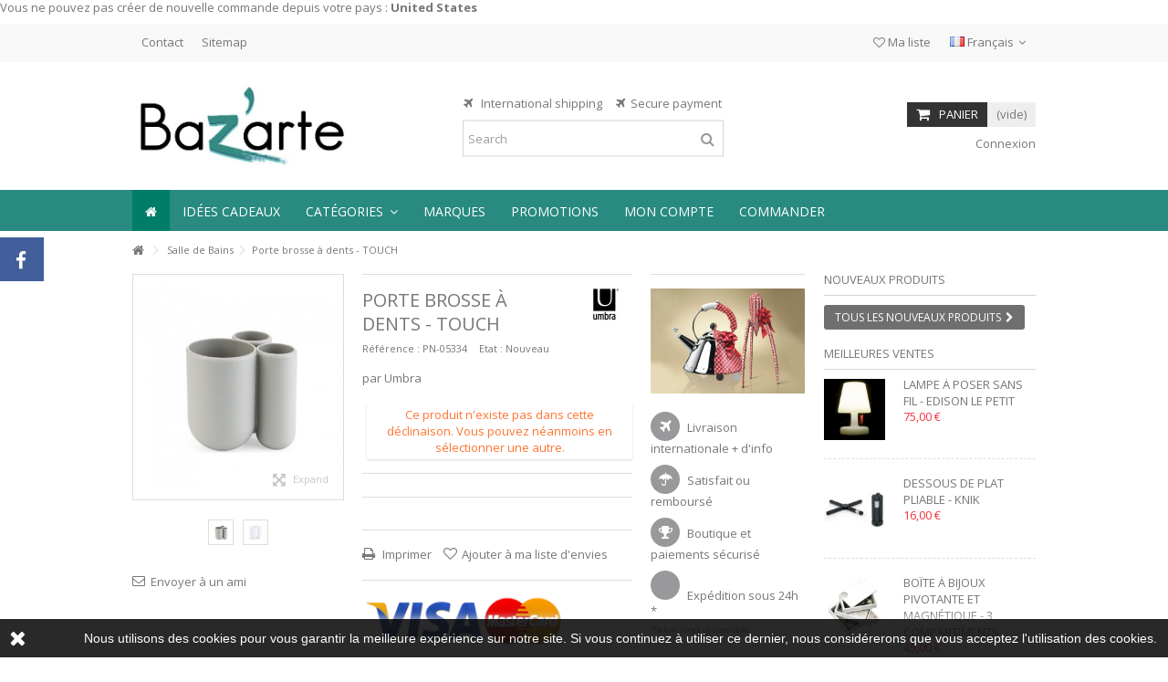

--- FILE ---
content_type: text/html; charset=utf-8
request_url: https://www.bazarte.com/fr/salle-de-bain/5334-porte-brosse-a-dents-touch.html
body_size: 26061
content:
<!DOCTYPE HTML>
<!--[if lt IE 7]> <html class="no-js lt-ie9 lt-ie8 lt-ie7" lang="fr-fr"><![endif]-->
<!--[if IE 7]><html class="no-js lt-ie9 lt-ie8 ie7" lang="fr-fr"><![endif]-->
<!--[if IE 8]><html class="no-js lt-ie9 ie8" lang="fr-fr"><![endif]-->
<!--[if gt IE 8]> <html class="no-js ie9" lang="fr-fr"><![endif]-->
<html lang="fr-fr">
	<head>
		<meta charset="utf-8" />
		<title>Porte brosse à dents - TOUCH - Umbra By Bazarte.com</title>
					<meta name="description" content="Porte brosse à dents - TOUCH - Umbra:
prix: 7.00€" />
						<meta name="generator" content="PrestaShop" />
		<meta name="robots" content="index,follow" />
		<meta name="viewport" content="initial-scale=1,user-scalable=no,maximum-scale=1,width=device-width">
		<meta name="apple-mobile-web-app-capable" content="yes" /> 
		<link rel="icon" type="image/vnd.microsoft.icon" href="/img/favicon.ico?1558087326" />
		<link rel="shortcut icon" type="image/x-icon" href="/img/favicon.ico?1558087326" />
														<link rel="stylesheet" href="https://www.bazarte.com/themes/warehouse/cache/v_116_981da161354521ad16241ed06b10de99_all.css" type="text/css" media="all" />
																<link rel="stylesheet" href="https://www.bazarte.com/themes/warehouse/cache/v_116_7594188f31029956b79080dad68c59f6_print.css" type="text/css" media="print" />
														<script type="text/javascript">/* <![CDATA[ */;var CUSTOMIZE_TEXTFIELD=1;var FancyboxI18nClose='Fermer';var FancyboxI18nNext='Suivant';var FancyboxI18nPrev='Pr&eacute;c&eacute;dent';var PS_CATALOG_MODE=false;var added_to_wishlist='Le produit a été ajouté à votre liste.';var ajax_allowed=true;var ajax_popup=true;var ajaxsearch=true;var allowBuyWhenOutOfStock=false;var attribute_anchor_separator='-';var attributesCombinations=[{"id_attribute":"7","id_attribute_group":"1","attribute":"blanc","group":"couleur"},{"id_attribute":"290","id_attribute_group":"1","attribute":"gris_clair","group":"couleur"}];var availableLaterValue='';var availableNowValue='';var baseDir='https://www.bazarte.com/';var baseUri='https://www.bazarte.com/';var blocksearch_type='top';var combinationImages={"3773":[{"id_image":"9718","id_product_attribute":"3773","legend":"Porte brosse \u00e0 dents - TOUCH"}],"3774":[{"id_image":"9717","id_product_attribute":"3774","legend":"Porte brosse \u00e0 dents - TOUCH"}]};var combinations={"3774":{"attributes_values":{"1":"Blanc"},"attributes":[7],"price":0,"specific_price":false,"ecotax":0,"weight":0,"quantity":0,"reference":"PNV-05334_3774","unit_impact":0,"minimal_quantity":"1","date_formatted":"","available_date":"","id_image":9717,"list":"'7'"},"3773":{"attributes_values":{"1":"Gris clair"},"attributes":[290],"price":0,"specific_price":false,"ecotax":0,"weight":0,"quantity":0,"reference":"PNV-05334_3773","unit_impact":0,"minimal_quantity":"1","date_formatted":"","available_date":"","id_image":9718,"list":"'290'"}};var combinationsFromController={"3774":{"attributes_values":{"1":"Blanc"},"attributes":[7],"price":0,"specific_price":false,"ecotax":0,"weight":0,"quantity":0,"reference":"PNV-05334_3774","unit_impact":0,"minimal_quantity":"1","date_formatted":"","available_date":"","id_image":9717,"list":"'7'"},"3773":{"attributes_values":{"1":"Gris clair"},"attributes":[290],"price":0,"specific_price":false,"ecotax":0,"weight":0,"quantity":0,"reference":"PNV-05334_3773","unit_impact":0,"minimal_quantity":"1","date_formatted":"","available_date":"","id_image":9718,"list":"'290'"}};var comparator_max_item=0;var comparedProductsIds=[];var confirm_report_message='Are you sure that you want to report this comment?';var contentOnly=false;var currency={"id":1,"name":"Euro","iso_code":"EUR","iso_code_num":"978","sign":"\u20ac","blank":"1","conversion_rate":"1.000000","deleted":"0","format":"2","decimals":"1","active":"1","prefix":"","suffix":" \u20ac","id_shop_list":null,"force_id":false};var currencyBlank=1;var currencyFormat=2;var currencyRate=1;var currencySign='€';var currentDate='2026-01-18 21:24:46';var customerGroupWithoutTax=false;var customizationFields=false;var customizationId=null;var customizationIdMessage='Personnalisation';var default_eco_tax=0;var delete_txt='Supprimer';var displayDiscountPrice='0';var displayList=1;var displayPrice=0;var doesntExist='Ce produit n\'existe pas dans cette déclinaison. Vous pouvez néanmoins en sélectionner une autre.';var doesntExistNoMore='Ce produit n\'est plus en stock';var doesntExistNoMoreBut='avec ces options mais reste disponible avec d\'autres options';var ecotaxTax_rate=20;var fieldRequired='Veuillez remplir tous les champs, puis enregistrer votre personnalisation';var freeProductTranslation='Offert !';var freeShippingTranslation='Livraison gratuite !';var generated_date=1768767885;var grid_size_lg=4;var grid_size_lg2=3;var grid_size_md=3;var grid_size_md2=4;var grid_size_ms=2;var grid_size_ms2=6;var grid_size_sm=2;var grid_size_sm2=4;var grid_size_xs=1;var grid_size_xs2=12;var groupReduction=0;var hasDeliveryAddress=false;var highDPI=false;var idDefaultImage=9718;var id_lang=2;var id_product=5334;var img_dir='https://www.bazarte.com/themes/warehouse/img/';var img_prod_dir='https://www.bazarte.com/img/p/';var img_ps_dir='https://www.bazarte.com/img/';var instantsearch=true;var iqit_carousel_auto=false;var iqit_carousel_load='ondemand';var iqit_lazy_load=true;var iqit_mobile_header_sticky=true;var iqit_mobile_header_style=1;var iqit_sidebarh=false;var iqit_thumbs_position=false;var iqitmegamenu_swwidth=false;var isGuest=0;var isLogged=0;var isMobile=false;var isPreloaderEnabled=false;var isRtl=false;var jqZoomEnabled=false;var loggin_required='Vous devez être connecté pour gérer votre liste d\'envies.';var mailalerts_already='Vous avez déjà une alerte pour ce produit';var mailalerts_invalid='Votre adresse e-mail est invalide';var mailalerts_placeholder='votre@email.com';var mailalerts_registered='Demande de notification enregistrée';var mailalerts_url_add='https://www.bazarte.com/fr/module/mailalerts/actions?process=add';var mailalerts_url_check='https://www.bazarte.com/fr/module/mailalerts/actions?process=check';var maxQuantityToAllowDisplayOfLastQuantityMessage=1;var max_item='Vous ne pouvez pas ajouter plus de 0 produit(s) pour la comparaison des produits';var min_item='Veuillez sélectionner au moins un produit';var minimalQuantity=1;var moderation_active=true;var more_products_search='Plus de produits »';var mywishlist_url='https://www.bazarte.com/fr/module/blockwishlist/mywishlist';var noTaxForThisProduct=false;var oosHookJsCodeFunctions=[];var page_name='product';var placeholder_blocknewsletter='Saisissez votre adresse e-mail';var priceDisplayMethod=0;var priceDisplayPrecision=2;var productAvailableForOrder=true;var productBasePriceTaxExcl=5.833333;var productBasePriceTaxExcluded=5.833333;var productBasePriceTaxIncl=7;var productHasAttributes=true;var productPrice=7;var productPriceTaxExcluded=5.833333;var productPriceTaxIncluded=7;var productPriceWithoutReduction=7;var productReference='PN-05334';var productShowPrice=true;var productUnitPriceRatio=0;var product_fileButtonHtml='Ajouter';var product_fileDefaultHtml='Aucun fichier sélectionné';var product_specific_price=[];var productcomment_added='Your comment has been added!';var productcomment_added_moderation='Your comment has been added and will be available once approved by a moderator.';var productcomment_ok='OK';var productcomment_title='New comment';var productcomments_controller_url='https://www.bazarte.com/fr/module/productcomments/default';var productcomments_url_rewrite=true;var quantitiesDisplayAllowed=true;var quantityAvailable=0;var quickView=true;var reduction_percent=0;var reduction_price=0;var removingLinkText='supprimer cet article du panier';var roundMode=2;var search_url='https://www.bazarte.com/fr/recherche';var secure_key='0655ceb0dbb924c99b11072773f7771c';var specific_currency=false;var specific_price=0;var static_token='a27aa5d4b7b72259f0fe0092a275d227';var stf_msg_error='Votre e-mail n\'a pas pu être envoyé. Veuillez vérifier l\'adresse et réessayer.';var stf_msg_required='Vous n\'avez pas rempli les champs requis';var stf_msg_success='Votre e-mail a bien été envoyé';var stf_msg_title='Envoyer à un ami';var stf_secure_key='72e513dc2c70647f970bd8b091b0a1a0';var stock_management=1;var taxRate=20;var toBeDetermined='À définir';var token='a27aa5d4b7b72259f0fe0092a275d227';var upToTxt='Jusqu\'à';var uploading_in_progress='Envoi en cours, veuillez patienter...';var usingSecureMode=true;var wishlistProductsIds=false;/* ]]> */</script>

						<script type="text/javascript" src="https://www.bazarte.com/themes/warehouse/cache/v_50_4cf06b4fba12a195c19f871564c6f5ff.js"></script>
							<script defer type="text/javascript">/* <![CDATA[ */;function updateFormDatas()
{var nb=$('#quantity_wanted').val();var id=$('#idCombination').val();$('.paypal_payment_form input[name=quantity]').val(nb);$('.paypal_payment_form input[name=id_p_attr]').val(id);}
$(document).ready(function(){var baseDirPP=baseDir.replace('http:','https:');if($('#in_context_checkout_enabled').val()!=1)
{$(document).on('click','#payment_paypal_express_checkout',function(){$('#paypal_payment_form_cart').submit();return false;});}
var jquery_version=$.fn.jquery.split('.');if(jquery_version[0]>=1&&jquery_version[1]>=7)
{$('body').on('submit',".paypal_payment_form",function(){updateFormDatas();});}
else{$('.paypal_payment_form').live('submit',function(){updateFormDatas();});}
function displayExpressCheckoutShortcut(){var id_product=$('input[name="id_product"]').val();var id_product_attribute=$('input[name="id_product_attribute"]').val();$.ajax({type:"GET",url:baseDirPP+'/modules/paypal/express_checkout/ajax.php',data:{get_qty:"1",id_product:id_product,id_product_attribute:id_product_attribute},cache:false,success:function(result){if(result=='1'){$('#container_express_checkout').slideDown();}else{$('#container_express_checkout').slideUp();}
return true;}});}
$('select[name^="group_"]').change(function(){setTimeout(function(){displayExpressCheckoutShortcut()},500);});$('.color_pick').click(function(){setTimeout(function(){displayExpressCheckoutShortcut()},500);});if($('body#product').length>0){setTimeout(function(){displayExpressCheckoutShortcut()},500);}
var modulePath='modules/paypal';var subFolder='/integral_evolution';var fullPath=baseDirPP+modulePath+subFolder;var confirmTimer=false;if($('form[target="hss_iframe"]').length==0){if($('select[name^="group_"]').length>0)
displayExpressCheckoutShortcut();return false;}else{checkOrder();}
function checkOrder(){if(confirmTimer==false)
confirmTimer=setInterval(getOrdersCount,1000);}});/* ]]> */</script>

									<link rel="stylesheet" href="https://fonts.googleapis.com/css?family=Open+Sans:400,700" type="text/css" media="all" />
					
		<!--[if lt IE 9]>
		<script src="https://oss.maxcdn.com/libs/html5shiv/3.7.0/html5shiv.js"></script>
		<script src="https://oss.maxcdn.com/libs/respond.js/1.3.0/respond.min.js"></script>
		<![endif]-->
		<!--[if lte IE 9]>
		
		<script src="https://www.bazarte.com/themes/warehouse/js/flexibility.js"></script>

		<![endif]-->
		<meta property="og:title" content="Porte brosse &agrave; dents - TOUCH - Umbra By Bazarte.com"/>
		<meta property="og:url" content="http://www.bazarte.com/fr/salle-de-bain/5334-porte-brosse-a-dents-touch.html"/>
		<meta property="og:site_name" content="Bazarte Objets et Cadeaux design"/>
		
		<meta property="og:description" content="Porte brosse à dents - TOUCH - Umbra:
prix: 7.00€">
				<meta property="og:type" content="product">
				<meta property="og:image" content="https://www.bazarte.com/9718-large_default/porte-brosse-a-dents-touch.jpg">					</head>
	<body id="product" class="not-index product product-5334 product-porte-brosse-a-dents-touch category-18 category-salle-de-bain hide-left-column show-right-column  lang_fr   	 ">
			<div id="fb-root"></div>
<script>/* <![CDATA[ */;(function(d,s,id){var js,fjs=d.getElementsByTagName(s)[0];if(d.getElementById(id))return;js=d.createElement(s);js.id=id;js.async=true;js.src="//connect.facebook.net/fr_FR/all.js#xfbml=1&appId=345551085518968";fjs.parentNode.insertBefore(js,fjs);}(document,'script','facebook-jssdk'));/* ]]> */</script>

<div id="fblike-box" class="left_fb">
  <div class="belt"><i class="icon-facebook"></i></div>
  <div id="fblike_inner">
  	<div class="fb-like-box-inner">
        <div class="fb-page" data-href="https://www.facebook.com/Bazarte.shop" data-width="292" data-tabs="timeline" data-small-header="true" data-adapt-container-width="true" data-hide-cover="false" data-show-facepile="true"><div class="fb-xfbml-parse-ignore"></div></div>
  </div></div>
</div>
		<div id="restricted-country">
		<p>Vous ne pouvez pas cr&eacute;er de nouvelle commande depuis votre pays : <span class="bold">United States</span></p>
	</div>
	
	<div id="page">
		<div class="header-container">
			<header id="header">
		
			
						<div class="banner">
					<div class="container">
						<div class="row">
							
						</div>
					</div>
				</div>
									<div class="nav">
					<div class="container">
						<div class="row">
							<nav>
								<!-- Block currencies module -->
<!-- /Block currencies module --><!-- Block languages module -->
	<div id="languages-block-top" class="languages-block">
														<div class="current">
					<div>
					<img src="https://www.bazarte.com/img/l/2.jpg" alt="fr" width="16" height="11" /> <span class="cur-label">Français</span>
				</div></div>
							<ul id="first-languages" class="languages-block_ul toogle_content">
							<li >
																				<a href="https://www.bazarte.com/en/bathroom/5334-porte-brosse-a-dents-touch.html" title="English (English)" rel="alternate" hreflang="en">
															<img src="https://www.bazarte.com/img/l/1.jpg" alt="en" width="16" height="11" /> <span>English</span>
									</a>
								</li>
							<li class="selected">
										<img src="https://www.bazarte.com/img/l/2.jpg" alt="fr" width="16" height="11" /> <span>Français</span>
								</li>
					</ul>
	</div>
<!-- /Block languages module -->
<!-- Block header links module -->
<ul id="header_links" class="clearfix">

    				    
    	<li id="header_link_contact"><a href="https://www.bazarte.com/fr/contactez-nous" title="Contact">Contact</a></li>	<li id="header_link_sitemap"><a href="https://www.bazarte.com/fr/plan-du-site" title="Sitemap">Sitemap</a></li>    </ul>
<!-- /Block header links module -->

								
								<a href="https://www.bazarte.com/fr/module/blockwishlist/mywishlist" title="Ma liste" class="wishlist_top_link pull-right"><i class="icon-heart-o"></i>  Ma liste</a>							</nav>
						</div>
					</div>
				</div>
								<div>
					<div class="container container-header">
														<div id="desktop-header" class="desktop-header">
									<div class="row">
						<div id="header_logo" class="col-xs-12 col-sm-4 ">

							<a href="https://www.bazarte.com/" title="Bazarte Objets et Cadeaux design">
								<img class="logo img-responsive replace-2xlogo" src="https://www.bazarte.com/img/bazarte-objets-et-cadeaux-design-logo-1423143606.jpg"   width="531" height="219" alt="Bazarte Objets et Cadeaux design" />
							</a>
						</div>
						
	<!-- Block search module TOP -->
	<div id="search_block_top_content" class="col-xs-12 col-sm-4 ">
	<div class="iqitsearch-inner">
	<p style="text-align:center;"><em class="icon icon-plane"> </em>  International shipping     <em class="icon icon-plane">  </em>Secure payment</p>
	
		<div id="search_block_top" class="search_block_top issearchcontent iqit-search" >
		<form method="get" action="//www.bazarte.com/fr/recherche" id="searchbox">
			<input type="hidden" name="controller" value="search" />
			<input type="hidden" name="orderby" value="position" />
			<input type="hidden" name="orderway" value="desc" />

			<div class="search_query_container ">
						<input type="hidden" name="search-cat-select" value="0" class="search-cat-select" />
						<input class="search_query form-control" type="text" id="search_query_top" name="search_query" placeholder="Search" value="" />
			
			<button type="submit" name="submit_search" class="button-search">
				<span>Search</span>
			</button>
			</div>
		</form>

	</div>
		
		 </div></div>

	


	<!-- /Block search module TOP -->
<!-- MODULE Block cart -->
<div id="shopping_cart_container" class="col-xs-12 col-sm-4 clearfix">
	<div class="shopping_cart">
		<a href="https://www.bazarte.com/fr/commande-express" title="Voir mon panier" rel="nofollow">
			<span class="cart_name">Panier</span><div class="more_info">
			<span class="ajax_cart_quantity unvisible">0</span>
			<span class="ajax_cart_product_txt unvisible">Produit:</span>
			<span class="ajax_cart_product_txt_s unvisible">Produits:</span>
			<span class="ajax_cart_total unvisible">
							</span>
			<span class="ajax_cart_no_product">(vide)</span>
					</div>
		</a>
					<div class="cart_block block exclusive">
				<div class="block_content">
					<!-- block list of products -->
					<div class="cart_block_list">
												<p class="cart_block_no_products">
							Aucun produit
						</p>
																		<div class="cart-prices">
							<div class="cart-prices-line first-line">
								<span class="price cart_block_shipping_cost ajax_cart_shipping_cost unvisible">
																			 À définir																	</span>
								<span class="unvisible">
									Livraison
								</span>
							</div>
																					<div class="cart-prices-line last-line">
								<span class="price cart_block_total ajax_block_cart_total">0,00 €</span>
								<span>Total</span>
							</div>
													</div>
						<p class="cart-buttons">
							<a id="button_order_cart" class="btn btn-default button button-medium" href="https://www.bazarte.com/fr/commande-express" title="Commander" rel="nofollow">
								<span>
									Commander<i class="icon-chevron-right right"></i>
								</span>
							</a>
						</p>
					</div>
				</div>
			</div><!-- .cart_block -->
			</div>
</div>

	<div id="layer_cart">
		
			<div class="layer_cart_title col-xs-12">
				<h5>
					<i class="icon-check"></i> Produit ajouté au panier avec succès
				</h5>
			</div>
			<div class="clearfix" >
			<div class="layer_cart_product col-xs-12 col-md-6">
				<span class="cross" title="Fermer la fenêtre"></span>
				
				<div class="product-image-container layer_cart_img">
				</div>
				<div class="layer_cart_product_info">
					<span id="layer_cart_product_title" class="product-name"></span>
					<span id="layer_cart_product_attributes"></span>
					<div>
						Quantité
						<span id="layer_cart_product_quantity"></span>
					</div>
					<div>
						<strong>Total
						<span id="layer_cart_product_price"></span></strong>
					</div>
				</div>
			</div>
			<div class="layer_cart_cart col-xs-12 col-md-6">
				<h5 class="overall_cart_title">
					<!-- Plural Case [both cases are needed because page may be updated in Javascript] -->
					<span class="ajax_cart_product_txt_s  unvisible">
						Il y a <span class="ajax_cart_quantity">0</span> produits dans votre panier.
					</span>
					<!-- Singular Case [both cases are needed because page may be updated in Javascript] -->
					<span class="ajax_cart_product_txt ">
						Il y a 1 produit dans votre panier.
					</span>
				</h5>
	
				<div class="layer_cart_row">
				Total produits
											<span class="ajax_block_products_total">
											</span>
				</div>
	
								<div class="layer_cart_row ajax_shipping-container">
					<strong class="dark unvisible">
						Frais de port&nbsp;					</strong>
					<span class="ajax_cart_shipping_cost unvisible">
													 À définir											</span>
				</div>
								<div class="layer_cart_row">	
					<strong>
			Total
											<span class="ajax_block_cart_total">
										</span>
					</strong>
				</div>
			</div>
		</div>
					<div class="button-container clearfix">	
						<div class="pull-right">
					<span class="continue btn btn-default" title="Continuer mes achats">
						<span>
							<i class="icon-chevron-left left"></i> Continuer mes achats
						</span>
					</span>
					<a class="btn btn-default button button-medium"	href="https://www.bazarte.com/fr/commande-express" title="Commander" rel="nofollow">
						<span>
							Commander <i class="icon-chevron-right right"></i>
						</span>
					</a>
				</div>
				</div>
		<div class="crossseling"></div>
	</div> <!-- #layer_cart -->
	<div class="layer_cart_overlay"></div>

<!-- /MODULE Block cart --><div class="header_user_info col-xs-12 col-sm-4">
			<a class="login" href="https://www.bazarte.com/fr/mon-compte" rel="nofollow" title="Connexion à mon compte client">
			<i class="icon-signin"></i> Connexion
		</a>
	</div>						
					</div>
										</div>

					<div class="mobile-condensed-header mobile-style mobile-style1 ">
						
													    <div id="mh-sticky" class="not-sticked">
        <div class="mobile-main-wrapper">
        <div class="mobile-main-bar">

            <div class="mh-button mh-menu">
                <span id="mh-menu"><i class="icon-reorder mh-icon"></i></span>
            </div>
            <div  class="mh-button mh-search">
                <span id="mh-search" data-mh-search="1"><i class="icon-search mh-icon"></i></span> 
            </div>
            <div class="mobile-h-logo">
                <a href="https://www.bazarte.com/" title="Bazarte Objets et Cadeaux design">
                    <img class="logo img-responsive replace-2xlogo" src="https://www.bazarte.com/img/bazarte-objets-et-cadeaux-design-logo-1423143606.jpg"   width="531" height="219" alt="Bazarte Objets et Cadeaux design" />
                </a>
            </div>
            <div  class="mh-button mh-user"> 
                <span id="mh-user"><i class="icon-user mh-icon "></i></span>
                
    <div class="mh-drop">
                <p>Veuillez vous connecter ou cr&eacute;er un compte</p>
        <ul>
            <li><a href="https://www.bazarte.com/fr/mon-compte" title="Connexion" rel="nofollow">Se connecter / Cr&eacute;er un compte</a></li>

        </ul>
            </div>

            </div>
                        <div id="mh-cart-wrapper" class="mh-button mh-cart"> 
                <span id="mh-cart">
                    <i class="icon-shopping-cart mh-icon "></i>
                </span>
            </div>
            
        </div>
        </div>

        <div class="mh-dropdowns">
            <div class="mh-drop mh-search-drop">
                    	<div class="search_block_top mh-search-module">
		<form method="get" action="//www.bazarte.com/fr/recherche">
			<input type="hidden" name="controller" value="search" />
			<input type="hidden" name="orderby" value="position" />
			<input type="hidden" name="orderway" value="desc" />
			<div class="search_query_container ">
								<input type="hidden" name="search-cat-select" value="0" class="search-cat-select" />
				

				<input class="search_query form-control" type="text"  name="search_query" placeholder="Rechercher" value="" />
			</div>
			<button type="submit" name="submit_search" class="button-search">
				<span>Rechercher</span>
			</button>
		</form>
	</div>

            </div>
        </div>

    </div>

						
						

					</div>

				
					</div>
				</div>
				<div class="fw-pseudo-wrapper"> <div class="desktop-header">

	<div  class="iqitmegamenu-wrapper col-xs-12 cbp-hor-width-0  clearfix">
		<div id="iqitmegamenu-horizontal" class="iqitmegamenu  cbp-sticky-transparent" role="navigation">
			<div class="container">
				
				
				 
				
				<nav id="cbp-hrmenu" class="cbp-hrmenu cbp-horizontal cbp-hrsub-narrow   cbp-fade-slide-bottom  cbp-arrowed    ">
					<ul>
												<li class="cbp-hrmenu-tab cbp-hrmenu-tab-1  cbp-onlyicon">
	<a href="https://www.bazarte.com/fr/" >								

								<span class="cbp-tab-title"> <i class="icon-home cbp-mainlink-icon"></i>
								</span>
																					</a>
													</li>
												<li class="cbp-hrmenu-tab cbp-hrmenu-tab-3 ">
	<a href="https://www.bazarte.com/fr/250-idees-cadeaux" >								

								<span class="cbp-tab-title">
								Idées Cadeaux</span>
																					</a>
													</li>
												<li class="cbp-hrmenu-tab cbp-hrmenu-tab-4 ">
	<a role="button" class="cbp-empty-mlink">								

								<span class="cbp-tab-title">
								Catégories <i class="icon-angle-down cbp-submenu-aindicator"></i></span>
															<span class="cbp-triangle-container"><span class="cbp-triangle-top"></span><span class="cbp-triangle-top-back"></span></span>						</a>
														<div class="cbp-hrsub col-xs-12">
								<div class="cbp-hrsub-inner">
																		
																																

		<div class="row menu_row menu-element  first_rows menu-element-id-1">
					

			

			

									

			<div  class="col-xs-3 cbp-menu-column cbp-menu-element menu-element-id-5 cbp-empty-column" >
			<div class="cbp-menu-column-inner">
						
				
				


				

				
			

			

			

									

		<div class="row menu_row menu-element  menu-element-id-19">
					

			

			

									

			<div  class="col-xs-12 cbp-menu-column cbp-menu-element menu-element-id-22 " >
			<div class="cbp-menu-column-inner">
						
				
				


				

								
					
													<div class="row cbp-categories-row">
																									<div class="col-xs-12">
										<a href="https://www.bazarte.com/fr/5-art-de-la-table" class="cbp-column-title cbp-category-title">Arts de la table</a>
										

<ul class="cbp-links cbp-category-tree">
	<li   class="cbp-hrsub-haslevel2"  >
	<div class="cbp-category-link-w">
	<a href="https://www.bazarte.com/fr/20-accessoires-art-de-la-table">Accessoires de table</a>
				

<ul class="cbp-hrsub-level2">
	<li   >
	<div class="cbp-category-link-w">
	<a href="https://www.bazarte.com/fr/115-centre-de-table">Centre de table</a>
		</div>		
	</li>  
	           
	<li   >
	<div class="cbp-category-link-w">
	<a href="https://www.bazarte.com/fr/117-complements-art-de-la-table">Compléments de table</a>
		</div>		
	</li>  
	           
	<li   >
	<div class="cbp-category-link-w">
	<a href="https://www.bazarte.com/fr/24-dessous-de-plats">Dessous de plats</a>
		</div>		
	</li>  
	           
</ul>

		</div>		
	</li>  
	           
	<li   class="cbp-hrsub-haslevel2"  >
	<div class="cbp-category-link-w">
	<a href="https://www.bazarte.com/fr/9-bar-et-vin">Bar et Vin</a>
				

<ul class="cbp-hrsub-level2">
	<li   >
	<div class="cbp-category-link-w">
	<a href="https://www.bazarte.com/fr/121-accessoires-bar-vins">Accessoires bar et vin</a>
		</div>		
	</li>  
	           
	<li   >
	<div class="cbp-category-link-w">
	<a href="https://www.bazarte.com/fr/30-bouchons">Bouchons</a>
		</div>		
	</li>  
	           
	<li   >
	<div class="cbp-category-link-w">
	<a href="https://www.bazarte.com/fr/69-decapsuleur">Décapsuleur</a>
		</div>		
	</li>  
	           
	<li   >
	<div class="cbp-category-link-w">
	<a href="https://www.bazarte.com/fr/42-seau-a-champagne">Seau à Champagne</a>
		</div>		
	</li>  
	           
	<li   >
	<div class="cbp-category-link-w">
	<a href="https://www.bazarte.com/fr/68-pince-a-glace">Seau et pince à glace</a>
		</div>		
	</li>  
	           
	<li   >
	<div class="cbp-category-link-w">
	<a href="https://www.bazarte.com/fr/67-tire-bouchon">Tire bouchon</a>
		</div>		
	</li>  
	           
</ul>

		</div>		
	</li>  
	           
	<li   >
	<div class="cbp-category-link-w">
	<a href="https://www.bazarte.com/fr/26-carafes-design">Carafes</a>
		</div>		
	</li>  
	           
	<li   class="cbp-hrsub-haslevel2"  >
	<div class="cbp-category-link-w">
	<a href="https://www.bazarte.com/fr/260-coupelles-plats-et-saladiers">Coupelles, Plats et Saladiers</a>
				

<ul class="cbp-hrsub-level2">
	<li   >
	<div class="cbp-category-link-w">
	<a href="https://www.bazarte.com/fr/13-corbeille">Corbeille</a>
		</div>		
	</li>  
	           
	<li   >
	<div class="cbp-category-link-w">
	<a href="https://www.bazarte.com/fr/52-coupe-coupelle">Coupe & Coupelle</a>
		</div>		
	</li>  
	           
	<li   >
	<div class="cbp-category-link-w">
	<a href="https://www.bazarte.com/fr/114-coupe-a-fruits">Coupe à fruits</a>
		</div>		
	</li>  
	           
	<li   >
	<div class="cbp-category-link-w">
	<a href="https://www.bazarte.com/fr/48-plat-a-gratin">Plat à gratin</a>
		</div>		
	</li>  
	           
	<li   >
	<div class="cbp-category-link-w">
	<a href="https://www.bazarte.com/fr/53-plat-a-hors-d-oeuvre">Plat à hors d'oeuvre</a>
		</div>		
	</li>  
	           
	<li   >
	<div class="cbp-category-link-w">
	<a href="https://www.bazarte.com/fr/47-plat-a-poisson">Plat à poisson</a>
		</div>		
	</li>  
	           
	<li   >
	<div class="cbp-category-link-w">
	<a href="https://www.bazarte.com/fr/46-plat-de-service">Plat de service</a>
		</div>		
	</li>  
	           
	<li   >
	<div class="cbp-category-link-w">
	<a href="https://www.bazarte.com/fr/25-saladier-bol">Saladier & Bol</a>
		</div>		
	</li>  
	           
</ul>

		</div>		
	</li>  
	           
	<li   >
	<div class="cbp-category-link-w">
	<a href="https://www.bazarte.com/fr/116-photophore">Photophore</a>
		</div>		
	</li>  
	           
	<li   >
	<div class="cbp-category-link-w">
	<a href="https://www.bazarte.com/fr/15-plateaux">Plateaux</a>
		</div>		
	</li>  
	           
	<li   >
	<div class="cbp-category-link-w">
	<a href="https://www.bazarte.com/fr/43-poivre-sel-condiments">Poivre, Sel et Condiments</a>
		</div>		
	</li>  
	           
	<li   >
	<div class="cbp-category-link-w">
	<a href="https://www.bazarte.com/fr/11-services-a-couverts">Services à Couverts</a>
		</div>		
	</li>  
	           
	<li   >
	<div class="cbp-category-link-w">
	<a href="https://www.bazarte.com/fr/12-services-a-verres">Services à Verres</a>
		</div>		
	</li>  
	           
	<li   >
	<div class="cbp-category-link-w">
	<a href="https://www.bazarte.com/fr/54-services-de-table">Services de table</a>
		</div>		
	</li>  
	           
	<li   >
	<div class="cbp-category-link-w">
	<a href="https://www.bazarte.com/fr/249-serviette-et-sets-de-table">Serviette et Sets de table</a>
		</div>		
	</li>  
	           
	<li   >
	<div class="cbp-category-link-w">
	<a href="https://www.bazarte.com/fr/6-the-cafe">Thé & Café</a>
		</div>		
	</li>  
	           
</ul>
									</div>
																								</div>

											
				
			

			

			

						</div>		</div>

						

			<div  class="col-xs-12 cbp-menu-column cbp-menu-element menu-element-id-9 " >
			<div class="cbp-menu-column-inner">
						
				
				


				

								
					
													<div class="row cbp-categories-row">
																									<div class="col-xs-12">
										<a href="https://www.bazarte.com/fr/7-cuisine-ustensiles-accessoires" class="cbp-column-title cbp-category-title">Cuisine</a>
										

<ul class="cbp-links cbp-category-tree">
	<li   >
	<div class="cbp-category-link-w">
	<a href="https://www.bazarte.com/fr/10-accessoires-cuisine">Accessoires de cuisine</a>
		</div>		
	</li>  
	           
	<li   >
	<div class="cbp-category-link-w">
	<a href="https://www.bazarte.com/fr/376-autour-de-l-evier">Autour de l'évier</a>
		</div>		
	</li>  
	           
	<li   >
	<div class="cbp-category-link-w">
	<a href="https://www.bazarte.com/fr/17-boites">Boîtes</a>
		</div>		
	</li>  
	           
	<li   >
	<div class="cbp-category-link-w">
	<a href="https://www.bazarte.com/fr/8-cafetieres">Cafetières</a>
		</div>		
	</li>  
	           
	<li   >
	<div class="cbp-category-link-w">
	<a href="https://www.bazarte.com/fr/27-couteaux-de-cuisine">Couteaux de cuisine</a>
		</div>		
	</li>  
	           
	<li   >
	<div class="cbp-category-link-w">
	<a href="https://www.bazarte.com/fr/308-cuisson">Cuisson</a>
		</div>		
	</li>  
	           
	<li   >
	<div class="cbp-category-link-w">
	<a href="https://www.bazarte.com/fr/38-petit-menager">Petit ménager</a>
		</div>		
	</li>  
	           
	<li   >
	<div class="cbp-category-link-w">
	<a href="https://www.bazarte.com/fr/377-porte-essui-tout">Porte Essui-tout</a>
		</div>		
	</li>  
	           
	<li   >
	<div class="cbp-category-link-w">
	<a href="https://www.bazarte.com/fr/355-poubelles">Poubelles</a>
		</div>		
	</li>  
	           
	<li   >
	<div class="cbp-category-link-w">
	<a href="https://www.bazarte.com/fr/372-tapis">Tapis</a>
		</div>		
	</li>  
	           
</ul>
									</div>
																								</div>

											
				
			

			

			

						</div>		</div>

											</div>

									</div>		</div>

						

			<div  class="col-xs-3 cbp-menu-column cbp-menu-element menu-element-id-2 cbp-empty-column" >
			<div class="cbp-menu-column-inner">
						
				
				


				

				
			

			

			

									

		<div class="row menu_row menu-element  menu-element-id-17">
					

			

			

									

			<div  class="col-xs-12 cbp-menu-column cbp-menu-element menu-element-id-12 " >
			<div class="cbp-menu-column-inner">
						
				
				


				

								
					
													<div class="row cbp-categories-row">
																									<div class="col-xs-12">
										<a href="https://www.bazarte.com/fr/3-maison" class="cbp-column-title cbp-category-title">Maison</a>
										

<ul class="cbp-links cbp-category-tree">
	<li   >
	<div class="cbp-category-link-w">
	<a href="https://www.bazarte.com/fr/367-bougies-parfums-d-interieurs">Bougies & Parfums d'intérieurs</a>
		</div>		
	</li>  
	           
	<li   >
	<div class="cbp-category-link-w">
	<a href="https://www.bazarte.com/fr/255-autour-du-feu">Autour du Feu</a>
		</div>		
	</li>  
	           
	<li   >
	<div class="cbp-category-link-w">
	<a href="https://www.bazarte.com/fr/109-chiens-chats">Chiens & Chats</a>
		</div>		
	</li>  
	           
	<li   >
	<div class="cbp-category-link-w">
	<a href="https://www.bazarte.com/fr/19-complements-pour-la-maison">Complèments maison</a>
		</div>		
	</li>  
	           
	<li   >
	<div class="cbp-category-link-w">
	<a href="https://www.bazarte.com/fr/219-coussins-plaids-et-rideaux">Coussins, Plaids et Rideaux</a>
		</div>		
	</li>  
	           
	<li   >
	<div class="cbp-category-link-w">
	<a href="https://www.bazarte.com/fr/390-paniers">Paniers</a>
		</div>		
	</li>  
	           
	<li   >
	<div class="cbp-category-link-w">
	<a href="https://www.bazarte.com/fr/373-tapis">Tapis </a>
		</div>		
	</li>  
	           
</ul>
									</div>
																								</div>

											
				
			

			

			

						</div>		</div>

						

			<div  class="col-xs-12 cbp-menu-column cbp-menu-element menu-element-id-25 " >
			<div class="cbp-menu-column-inner">
						
				
				


				

								
					
													<div class="row cbp-categories-row">
																									<div class="col-xs-12">
										<a href="https://www.bazarte.com/fr/18-salle-de-bain" class="cbp-column-title cbp-category-title">Salle de Bains</a>
										

<ul class="cbp-links cbp-category-tree">
	<li   >
	<div class="cbp-category-link-w">
	<a href="https://www.bazarte.com/fr/395-distributeur-a-savon">Distributeur à savon </a>
		</div>		
	</li>  
	           
	<li   >
	<div class="cbp-category-link-w">
	<a href="https://www.bazarte.com/fr/396-toilettes">Toilettes</a>
		</div>		
	</li>  
	           
	<li   >
	<div class="cbp-category-link-w">
	<a href="https://www.bazarte.com/fr/397-poubelles">Poubelles</a>
		</div>		
	</li>  
	           
	<li   >
	<div class="cbp-category-link-w">
	<a href="https://www.bazarte.com/fr/398-patheres-et-crochets-muraux">Pathères et crochets muraux</a>
		</div>		
	</li>  
	           
	<li   >
	<div class="cbp-category-link-w">
	<a href="https://www.bazarte.com/fr/399-rangement">Rangement</a>
		</div>		
	</li>  
	           
	<li   >
	<div class="cbp-category-link-w">
	<a href="https://www.bazarte.com/fr/400-boite-a-mouchoirs">Boite à mouchoirs</a>
		</div>		
	</li>  
	           
	<li   >
	<div class="cbp-category-link-w">
	<a href="https://www.bazarte.com/fr/401-miroirs-de-salle-de-bain">Miroirs de salle de bain</a>
		</div>		
	</li>  
	           
</ul>
									</div>
																								</div>

											
				
			

			

			

						</div>		</div>

						

			<div  class="col-xs-12 cbp-menu-column cbp-menu-element menu-element-id-7 " >
			<div class="cbp-menu-column-inner">
						
				
				


				

								
					
													<div class="row cbp-categories-row">
																									<div class="col-xs-12">
										<a href="https://www.bazarte.com/fr/16-bureau" class="cbp-column-title cbp-category-title">Bureau</a>
																			</div>
																								</div>

											
				
			

			

			

						</div>		</div>

											</div>

									</div>		</div>

						

			<div  class="col-xs-3 cbp-menu-column cbp-menu-element menu-element-id-10 cbp-empty-column" >
			<div class="cbp-menu-column-inner">
						
				
				


				

				
			

			

			

									

		<div class="row menu_row menu-element  menu-element-id-11">
					

			

			

									

			<div  class="col-xs-12 cbp-menu-column cbp-menu-element menu-element-id-18 " >
			<div class="cbp-menu-column-inner">
						
				
				


				

								
					
													<div class="row cbp-categories-row">
																									<div class="col-xs-12">
										<a href="https://www.bazarte.com/fr/229-mobilier" class="cbp-column-title cbp-category-title">Mobilier</a>
										

<ul class="cbp-links cbp-category-tree">
	<li   >
	<div class="cbp-category-link-w">
	<a href="https://www.bazarte.com/fr/233-assise-chaises-bancs">Assise, Chaises et Bancs</a>
		</div>		
	</li>  
	           
	<li   >
	<div class="cbp-category-link-w">
	<a href="https://www.bazarte.com/fr/394-bureau">Bureau</a>
		</div>		
	</li>  
	           
	<li   >
	<div class="cbp-category-link-w">
	<a href="https://www.bazarte.com/fr/232-canapes-fauteuils">Canapés et Fauteuils</a>
		</div>		
	</li>  
	           
	<li   >
	<div class="cbp-category-link-w">
	<a href="https://www.bazarte.com/fr/392-console">Console</a>
		</div>		
	</li>  
	           
	<li   >
	<div class="cbp-category-link-w">
	<a href="https://www.bazarte.com/fr/263-commodes">Commodes</a>
		</div>		
	</li>  
	           
	<li   >
	<div class="cbp-category-link-w">
	<a href="https://www.bazarte.com/fr/391-etagere">Etagère</a>
		</div>		
	</li>  
	           
	<li   >
	<div class="cbp-category-link-w">
	<a href="https://www.bazarte.com/fr/231-rangement">Rangement</a>
		</div>		
	</li>  
	           
	<li   >
	<div class="cbp-category-link-w">
	<a href="https://www.bazarte.com/fr/393-table-d-appoint-bout-de-canape">Table d'appoint / bout de canapé</a>
		</div>		
	</li>  
	           
	<li   >
	<div class="cbp-category-link-w">
	<a href="https://www.bazarte.com/fr/261-tables-et-tables-basses">Tables et Tables Basses</a>
		</div>		
	</li>  
	           
	<li   >
	<div class="cbp-category-link-w">
	<a href="https://www.bazarte.com/fr/262-tabourets-tabourets-de-bar">Tabourets et Tabourets de Bar</a>
		</div>		
	</li>  
	           
</ul>
									</div>
																								</div>

											
				
			

			

			

						</div>		</div>

						

			<div  class="col-xs-12 cbp-menu-column cbp-menu-element menu-element-id-23 " >
			<div class="cbp-menu-column-inner">
						
				
				


				

								
					
													<div class="row cbp-categories-row">
																									<div class="col-xs-12">
										<a href="https://www.bazarte.com/fr/266-deco-murale-design" class="cbp-column-title cbp-category-title">Déco Murale</a>
										

<ul class="cbp-links cbp-category-tree">
	<li   >
	<div class="cbp-category-link-w">
	<a href="https://www.bazarte.com/fr/4-horloges">Horloges</a>
		</div>		
	</li>  
	           
	<li   >
	<div class="cbp-category-link-w">
	<a href="https://www.bazarte.com/fr/264-miroirs-design">Miroirs</a>
		</div>		
	</li>  
	           
	<li   >
	<div class="cbp-category-link-w">
	<a href="https://www.bazarte.com/fr/267-pateres">Patères</a>
		</div>		
	</li>  
	           
	<li   >
	<div class="cbp-category-link-w">
	<a href="https://www.bazarte.com/fr/257-tableaux">Tableaux</a>
		</div>		
	</li>  
	           
</ul>
									</div>
																								</div>

											
				
			

			

			

						</div>		</div>

											</div>

									</div>		</div>

						

			<div  class="col-xs-3 cbp-menu-column cbp-menu-element menu-element-id-13 cbp-empty-column" >
			<div class="cbp-menu-column-inner">
						
				
				


				

				
			

			

			

									

		<div class="row menu_row menu-element  menu-element-id-14">
					

			

			

									

			<div  class="col-xs-12 cbp-menu-column cbp-menu-element menu-element-id-15 " >
			<div class="cbp-menu-column-inner">
						
				
				


				

								
					
													<div class="row cbp-categories-row">
																									<div class="col-xs-12">
										<a href="https://www.bazarte.com/fr/230-objet-deco" class="cbp-column-title cbp-category-title">Objet Déco</a>
										

<ul class="cbp-links cbp-category-tree">
	<li   >
	<div class="cbp-category-link-w">
	<a href="https://www.bazarte.com/fr/352-cadre-photos">Cadre photos</a>
		</div>		
	</li>  
	           
	<li   >
	<div class="cbp-category-link-w">
	<a href="https://www.bazarte.com/fr/353-cendrier">Cendrier</a>
		</div>		
	</li>  
	           
	<li   >
	<div class="cbp-category-link-w">
	<a href="https://www.bazarte.com/fr/23-miniatures">Miniatures</a>
		</div>		
	</li>  
	           
	<li   >
	<div class="cbp-category-link-w">
	<a href="https://www.bazarte.com/fr/361-photophore-et-bougeoir">Photophore et bougeoir</a>
		</div>		
	</li>  
	           
	<li   >
	<div class="cbp-category-link-w">
	<a href="https://www.bazarte.com/fr/265-porte-manteaux">Porte-Manteaux</a>
		</div>		
	</li>  
	           
	<li   >
	<div class="cbp-category-link-w">
	<a href="https://www.bazarte.com/fr/270-porte-parapluie">Porte-Parapluie</a>
		</div>		
	</li>  
	           
	<li   >
	<div class="cbp-category-link-w">
	<a href="https://www.bazarte.com/fr/386-tirelire">Tirelire</a>
		</div>		
	</li>  
	           
	<li   >
	<div class="cbp-category-link-w">
	<a href="https://www.bazarte.com/fr/269-porte-revues">Porte-Revues</a>
		</div>		
	</li>  
	           
	<li   >
	<div class="cbp-category-link-w">
	<a href="https://www.bazarte.com/fr/234-utile-et-design">Utile et Design</a>
		</div>		
	</li>  
	           
	<li   >
	<div class="cbp-category-link-w">
	<a href="https://www.bazarte.com/fr/37-vases">Vases</a>
		</div>		
	</li>  
	           
	<li   >
	<div class="cbp-category-link-w">
	<a href="https://www.bazarte.com/fr/387-objet-decoratif">Objet décoratif</a>
		</div>		
	</li>  
	           
</ul>
									</div>
																								</div>

											
				
			

			

			

						</div>		</div>

						

			<div  class="col-xs-12 cbp-menu-column cbp-menu-element menu-element-id-24 " >
			<div class="cbp-menu-column-inner">
						
				
				


				

								
					
													<div class="row cbp-categories-row">
																									<div class="col-xs-12">
										<a href="https://www.bazarte.com/fr/22-accessoires-et-bijoux" class="cbp-column-title cbp-category-title">Accessoires et bijoux</a>
										

<ul class="cbp-links cbp-category-tree">
	<li   >
	<div class="cbp-category-link-w">
	<a href="https://www.bazarte.com/fr/243-bijoux">Bijoux</a>
		</div>		
	</li>  
	           
	<li   >
	<div class="cbp-category-link-w">
	<a href="https://www.bazarte.com/fr/351-figurines">Figurines</a>
		</div>		
	</li>  
	           
	<li   >
	<div class="cbp-category-link-w">
	<a href="https://www.bazarte.com/fr/381-sacs">Sacs</a>
		</div>		
	</li>  
	           
	<li   >
	<div class="cbp-category-link-w">
	<a href="https://www.bazarte.com/fr/242-porte-cles">Porte-clés</a>
		</div>		
	</li>  
	           
</ul>
									</div>
																								</div>

											
				
			

			

			

						</div>		</div>

											</div>

									</div>		</div>

											</div>
               
																					
																										</div>
							</div>
													</li>
												<li class="cbp-hrmenu-tab cbp-hrmenu-tab-5 ">
	<a href="https://www.bazarte.com/fr/marques-fabricants" >								

								<span class="cbp-tab-title">
								Marques</span>
																					</a>
													</li>
												<li class="cbp-hrmenu-tab cbp-hrmenu-tab-6 ">
	<a href="https://www.bazarte.com/fr/promotions" >								

								<span class="cbp-tab-title">
								Promotions</span>
																					</a>
													</li>
												<li class="cbp-hrmenu-tab cbp-hrmenu-tab-7 ">
	<a href="https://www.bazarte.com/fr/mon-compte" >								

								<span class="cbp-tab-title">
								Mon Compte</span>
																					</a>
													</li>
												<li class="cbp-hrmenu-tab cbp-hrmenu-tab-8 ">
	<a href="https://www.bazarte.com/fr/commander" >								

								<span class="cbp-tab-title">
								Commander</span>
																					</a>
													</li>
											</ul>
				</nav>
				
				
				

				
			</div>
			<div id="iqitmegamenu-mobile">

					<div id="iqitmegamenu-shower" class="clearfix"><div class="container">
						<div class="iqitmegamenu-icon"><i class="icon-reorder"></i></div>
						<span>Menu</span>
						</div>
					</div>
					<div class="cbp-mobilesubmenu"><div class="container">
					<ul id="iqitmegamenu-accordion" class="cbp-spmenu cbp-spmenu-vertical cbp-spmenu-left">
					<li id="cbp-close-mobile"><i class="icon-chevron-left"></i> Hide</li>  
						<li><a href="https://www.bazarte.com/fr/" title="Home">Home</a></li>
<li><a href="https://www.bazarte.com/fr/3-maison" title="Maison">Maison</a><ul><li><a href="https://www.bazarte.com/fr/367-bougies-parfums-d-interieurs" title="Bougies & Parfums d'intérieurs">Bougies & Parfums d'intérieurs</a></li><li><a href="https://www.bazarte.com/fr/255-autour-du-feu" title="Autour du Feu">Autour du Feu</a></li><li><a href="https://www.bazarte.com/fr/109-chiens-chats" title="Chiens & Chats">Chiens & Chats</a></li><li><a href="https://www.bazarte.com/fr/19-complements-pour-la-maison" title="Complèments maison">Complèments maison</a></li><li><a href="https://www.bazarte.com/fr/219-coussins-plaids-et-rideaux" title="Coussins, Plaids et Rideaux">Coussins, Plaids et Rideaux</a></li><li><a href="https://www.bazarte.com/fr/390-paniers" title="Paniers">Paniers</a></li><li><a href="https://www.bazarte.com/fr/373-tapis" title="Tapis ">Tapis </a></li></ul></li><li><a href="https://www.bazarte.com/fr/26-carafes-design" title="Carafes">Carafes</a></li>
					</ul></div></div>
					<div id="cbp-spmenu-overlay" class="cbp-spmenu-overlay"></div>				</div> 
		</div>
	</div>
 </div>	</div>
			
			</header>

					</div>
				<div class="columns-container">
			<div id="columns" class="container">


				
								
<!-- Breadcrumb -->
<div class="breadcrumb clearfix ">
			<a class="home" href="https://www.bazarte.com/" title="retour &agrave; Accueil"><i class="icon-home"></i></a>
			<span class="navigation-pipe">&gt;</span>
					<span class="navigation_page"><div itemscope itemtype="http://data-vocabulary.org/Breadcrumb"><span itemprop="title"><span itemscope itemtype="http://data-vocabulary.org/Breadcrumb"><a itemprop="url" itemprop="url" href="https://www.bazarte.com/fr/18-salle-de-bain" title="Salle de Bains">Salle de Bains</span></span></a></span></div><span class="navigation-pipe">></span>Porte brosse à dents - TOUCH</span>
			
				
		
</div>

<!-- /Breadcrumb -->												<div class="fw-pseudo-wrapper">
								 
				
					</div>
				<div class="row content-inner">
															<div id="center_column" class="center_column col-xs-12 col-sm-9  col-sm-push-0">
						

								<div itemscope itemtype="https://schema.org/Product">
	<meta itemprop="url" content="https://www.bazarte.com/fr/salle-de-bain/5334-porte-brosse-a-dents-touch.html">
		<div class="primary_block row">

							
		<!-- left infos-->  
		<div class="pb-left-column col-xs-12 show-right-info col-md-4 col-lg-4 ">
			<!-- product img-->   
			<div id="all-images-ww"> 
			<div id="all-images-wrapper" class="left-thumbs-table">  
				<div id="closezoom"><i class="icon icon-close"></i></div> 
				<div id="taptozoom">
					<button class="btn btn-default button button-medium exclusive">
						<span>
							Tap or hover to zoom
						</span>
					</button>
				</div>    
			<div id="image-block" class="clearfix">
												
														<button type="button" data-role="next" class="slick-next slick-arrow" aria-label="Suivant" role="button" style="display: block;">Suivant</button>
					<button type="button" data-role="prev" class="slick-prev slick-arrow" aria-label="Pr&eacute;c&eacute;dent" role="button" style="display: block;">Pr&eacute;c&eacute;dent</button>
										<span id="view_full_size" class="easyzoom easyzoom--overlay easyzoom--with-thumbnails">
					
													<img id="bigpic" itemprop="image" src="https://www.bazarte.com/9718-large_default/porte-brosse-a-dents-touch.jpg" title="Porte brosse à dents - TOUCH" alt="Porte brosse à dents - TOUCH" width="398" height="425"/>
											</span>
												<span id="view_full_size_button" class="span_link circle-rounded-ui">
							<i class="icon icon-arrows-alt"></i> <span>Expand</span>
							</span>
													</div> <!-- end image-block -->
			
							<!-- thumbnails -->
				<div id="views_block" class="clearfix ">
					<div id="thumbs_list">
						<ul id="thumbs_list_frame">
																																																						<li id="thumbnail_9718">
									<a href="https://www.bazarte.com/9718-thickbox_default/porte-brosse-a-dents-touch.jpg"	data-fancybox-group="other-views" class="fancybox shown" title="Porte brosse à dents - TOUCH">
										<img class="img-responsive" id="thumb_9718" src="https://www.bazarte.com/9718-small_default/porte-brosse-a-dents-touch.jpg" alt="Porte brosse à dents - TOUCH" title="Porte brosse à dents - TOUCH"  itemprop="image" 	 height="100" width="100" />
									</a>
								</li>
																																																<li id="thumbnail_9717">
									<a href="https://www.bazarte.com/9717-thickbox_default/porte-brosse-a-dents-touch.jpg"	data-fancybox-group="other-views" class="fancybox" title="Porte brosse à dents - TOUCH">
										<img class="img-responsive" id="thumb_9717" src="https://www.bazarte.com/9717-small_default/porte-brosse-a-dents-touch.jpg" alt="Porte brosse à dents - TOUCH" title="Porte brosse à dents - TOUCH"  itemprop="image" 	 height="100" width="100" />
									</a>
								</li>
							
						
												</ul>
					</div> <!-- end thumbs_list -->
				</div> <!-- end views-block -->
				<!-- end thumbnails -->
						</div>
			</div>
							<p class="resetimg clear no-print">
					<span id="wrapResetImages" style="display: none;">
						<a href="https://www.bazarte.com/fr/salle-de-bain/5334-porte-brosse-a-dents-touch.html" data-id="resetImages">
							<i class="icon-repeat"></i>
							Afficher toutes les images
						</a>
					</span>
				</p>
											<!-- usefull links-->
									<ul id="usefull_link_block" class="clearfix no-print">
				<li class="sendtofriend">
	<a id="send_friend_button" href="#send_friend_form">
		Envoyer à un ami
	</a>
	<div style="display: none;">
		<div id="send_friend_form">
			<h2  class="page-subheading">
				Envoyer à un ami
			</h2>
			<div class="row">
				<div class="product clearfix col-xs-12 col-sm-6">
					<img src="https://www.bazarte.com/9718-home_default/porte-brosse-a-dents-touch.jpg" height="248" width="232" alt="Porte brosse à dents - TOUCH" />
					<div class="product_desc">
						<p class="product_name">
							<strong>Porte brosse à dents - TOUCH</strong>
						</p>
						<p>par Umbra</p>
					</div>
				</div><!-- .product -->
				<div class="send_friend_form_content col-xs-12 col-sm-6" id="send_friend_form_content">
					<div id="send_friend_form_error"></div>
					<div id="send_friend_form_success"></div>
					<div class="form_container">
						<p class="intro_form">
							Destinataire :
						</p>
						<p class="text">
							<label for="friend_name">
								Nom de votre ami <sup class="required">*</sup> :
							</label>
							<input id="friend_name" name="friend_name" type="text" value=""/>
						</p>
						<p class="text">
							<label for="friend_email">
								Adresse e-mail de votre ami <sup class="required">*</sup> :
							</label>
							<input id="friend_email" name="friend_email" type="text" value=""/>
						</p>
						<p class="txt_required">
							<sup class="required">*</sup> Champs requis
						</p>
					</div>
					<p class="submit">
						<button id="sendEmail" class="btn button button-small" name="sendEmail" type="submit">
							<span>Envoyer</span>
						</button>&nbsp;
						OU&nbsp;
						<a class="closefb" href="#">
							Annuler
						</a>
					</p>
				</div> <!-- .send_friend_form_content -->
			</div>
		</div>
	</div>
</li>






				</ul>
									</div> <!-- end pb-left-column -->
		<!-- end left infos--> 
		<!-- center infos -->

		<div class="pb-center-column col-xs-12 col-md-5 col-lg-5">
						<div class="product-title">
			<h1 itemprop="name">Porte brosse à dents - TOUCH</h1>
			
			  

												<a href="https://www.bazarte.com/fr/25_umbra" title="Tous les produits de cette marque">   <span  style="display: none" itemprop="brand">UMBRA</span>
				<img class="imglog" alt="UMBRA"  src="https://www.bazarte.com/img/m/25-mf_image2.jpg" /></a> 
			<p id="product_reference">
				<label>R&eacute;f&eacute;rence : </label>
				<span class="editable" itemprop="sku" content="PN-05334"></span>
			</p>
			<p id="product_condition">
				<label>Etat : </label>
									<link itemprop="itemCondition" href="https://schema.org/NewCondition"/>
					<span class="editable">Nouveau</span>
							</p>
					</div>
									<div id="short_description_block">
											<div id="short_description_content" class="rte align_justify" itemprop="description"><p>par Umbra</p></div>
					
											<p class="buttons_bottom_block">
							<a href="#descriptionContent" class="btn btn-default">
								Plus de d&eacute;tails
							</a>
						</p>
										<!---->
				</div> <!-- end short_description_block -->
						<div class="available-box">							<!-- number of item in stock -->
				<p id="pQuantityAvailable" style="display: none;">
					<span id="quantityAvailable">0</span>
					<span  id="quantityAvailableTxt">Article</span>
					<span  id="quantityAvailableTxtMultiple">Produits</span>
				</p>
						<!-- availability or doesntExist -->
			<p id="availability_statut">
				
				<span id="availability_value" class="label label-danger">Ce produit n&#039;est plus en stock</span>
			</p>
											<p class="warning_inline" id="last_quantities" style="display: none" >Attention : derni&egrave;res pi&egrave;ces disponibles !</p>
						<p id="availability_date" style="display: none;">
				<span id="availability_date_label">Date de disponibilit&eacute;:</span>
				<span id="availability_date_value"></span>
			</p>
			<!-- Out of stock hook -->
			<div id="oosHook">
				<!-- MODULE MailAlerts -->
			<p class="form-group">
			<input type="text" id="oos_customer_email" name="customer_email" size="20" value="votre@email.com" class="mailalerts_oos_email form-control" />
    	</p>
        				
			<a href="#"  class="btn btn-default" title="Prévenez-moi lorsque le produit est disponible" id="mailalert_link" rel="nofollow">Prévenez-moi lorsque le produit est disponible</a>
	<span id="oos_customer_email_result" style="display:none; display: block;"></span>

<!-- END : MODULE MailAlerts -->
			</div>
			</div>			<!-- buy block -->
						<!-- add to cart form-->
			<form id="buy_block"  action="https://www.bazarte.com/fr/panier" method="post">
				<!-- hidden datas -->
				<p class="hidden">
					<input type="hidden" name="token" value="a27aa5d4b7b72259f0fe0092a275d227" />
					<input type="hidden" name="id_product" value="5334" id="product_page_product_id" />
					<input type="hidden" name="add" value="1" />
					<input type="hidden" name="id_product_attribute" id="idCombination" value="" />
				</p>
				<div class="box-info-product">
					<div class="product_attributes  clearfix">
													<!-- attributes -->
							<div id="attributes">
								<div class="clearfix"></div>
																																</div> <!-- end attributes -->
											</div> <!-- end product_attributes -->
					<div class="box-cart-bottom clearfix ">
									
						<div class="content_prices clearfix">
						 
						
                        
						<div class="clear"></div>

					</div> <!-- end content_prices -->
								<!-- quantity wanted -->
												<div id="quantity_wanted_p" style="display: none;">
							<div class="quantity-input-wrapper">
							<input type="text" name="qty" id="quantity_wanted" class="text" value="1" />
							<a href="#" data-field-qty="qty" class="transition-300 product_quantity_down">
								<span><i class="icon-caret-down"></i></span>
							</a>
							<a href="#" data-field-qty="qty" class="transition-300 product_quantity_up ">
								<span><i class="icon-caret-up"></i></span>
							</a>
							</div>
							<span class="clearfix"></span>
						</div>
													<div class="add_to_cart_container  unvisible">
							<p id="add_to_cart" class="buttons_bottom_block no-print">
								<button type="submit" name="Submit" class="exclusive">
									<span>Ajouter au panier</span>
								</button>
							</p>
							
						</div>

						<!-- minimal quantity wanted -->
						<p id="minimal_quantity_wanted_p" style="display: none;">
							La quantit&eacute; de commande minimum pour le produit est <b id="minimal_quantity_label">1</b>
						
						

					</div> <!-- end box-cart-bottom -->
					
				</div> <!-- end box-info-product -->
								<div class="more_buttons_bottom_block no-print">
										<div class="additional_button no-print">
						<a href="javascript:print();" class="print">
							Imprimer
						</a>
					</div>
														<div class="buttons_bottom_block additional_button no-print"> 
	<a id="wishlist_button_nopop" href="#" onclick="WishlistCart('wishlist_block_list', 'add', '5334', $('#idCombination').val(), document.getElementById('quantity_wanted').value); return false;" rel="nofollow"  title="Ajouter à ma liste">Ajouter à ma liste d'envies
	</a>
</div>
<!-- Productpaymentlogos module -->
<div id="product_payment_logos">
	<div class="box-security">
    <h5 class="product-heading-h5"></h5>
  			<img src="/modules/productpaymentlogos/img/payment-logo.png" alt="" class="img-responsive" />
	    </div>
</div>
<!-- /Productpaymentlogos module -->

				
							</div>
										</form>
			<!-- end buy block -->

			
		</div>
		<!-- end center infos-->
								<!-- pb-right-column-->
		<div class="pb-right-column col-xs-12 col-md-3 col-lg-3">
				<div class="pb-right-column-content">
						<section id="productpageadverts" class="flexslider loading_mainslider">
				<div>
						<a href="https://www.bazarte.com/fr/1_alessi">
																<img src="https://www.bazarte.com/modules/productpageadverts/slides/8c6beaee1efb10b6a27589f394c17a06.jpg"  alt="8c6beaee1efb10b6a27589f394c17a06.jpg" >
					

							</a>    
			</div>
					<div>
						<a href="https://www.bazarte.com/fr/1_alessi">
																<img src="https://www.bazarte.com/modules/productpageadverts/slides/8dbe4e9166505d4cdf2de13d03ef1805.jpg"  alt="8dbe4e9166505d4cdf2de13d03ef1805.jpg" >
					

							</a>    
			</div>
			</section><!-- MODULE Block contact infos -->
<section id="additionalproductstabs">
<p class="info-paragraph-icon"><em class="icon-plane circle-icon"></em> Livraison internationale <a href="http://www.bazarte.com/fr/content/1-livraison">+ d'info</a></p>
<p class="info-paragraph-icon"><em class="icon-umbrella circle-icon"></em> Satisfait ou remboursé</p>
<p class="info-paragraph-icon"><em class="icon-trophy circle-icon"></em> Boutique et paiements sécurisé</p>
<p class="info-paragraph-icon"><em class="icon-time circle-icon"></em> Expédition sous 24h *<br /><sub>*Selon stock disponible</sub></p>
</section>
       
<!-- /MODULE Block contact infos -->

	
	</div>
		</div> <!-- end pb-right-column-->
			</div> <!-- end primary_block -->
	<a name="descriptionContent"></a>
<!-- Tab headings -->
<a name="tabs-ett"></a>
<div class="product-tabs-container">
<ul class="nav nav-tabs pr-nav-tabs">
<li><a href="#descriptionTab" data-toggle="tab">En savoir plus</a></li><li><a href="#featuresTab" data-toggle="tab">Fiche technique</a></li>	<li><a href="#reviewsTab" data-toggle="tab" id="tab_reviews_link">Reviews</a></li>
		
	
	
</ul>
<!-- Tab panes -->
<div class="tab-content pr-tab-content">
		<!-- More info -->
		<section class="page-product-box tab-pane fade" id="descriptionTab">
			<!-- full description -->
		
		<div  class="rte"><p>Le porte brosse à dents TOUCH est à la fois discret et pratique.</p>
<p>Il est moulé dans un plastique durable et permet de ranger brosse à dents classique et électrique et également le dentifrice.</p>
<p></p></div>
	</section>
	<!--end  More info -->
		
		<!-- Data sheet -->
		<section class="page-product-box tab-pane fade" id="featuresTab">
			<table class="table-data-sheet">			
						<tr class="odd">
							    
				<td>Dimensions : </td>
				<td>8,9 x 7,6 x 10,2cm</td>
							</tr>
						<tr class="even">
							    
				<td>Collection :</td>
				<td>TOUCH</td>
							</tr>
					</table>
	</section>
	<!--end Data sheet -->
	


		
	
	
		<section class="page-product-box tab-pane fade" id="reviewsTab">
		<div id="product_comments_block_tab">
								<p class="align_center">No customer reviews for the moment.</p>
						</div> <!-- #product_comments_block_tab -->
</section>


<!-- Fancybox -->
<div style="display: none;">
	<div id="new_comment_form">
		<form id="id_new_comment_form" action="#">
			<h2 class="page-subheading">
				Write a review
			</h2>
			<div class="row">
									<div class="product clearfix  col-xs-12 col-sm-6">
						<img src="https://www.bazarte.com/9718-medium_default/porte-brosse-a-dents-touch.jpg" height="125" width="125" alt="Porte brosse à dents - TOUCH" />
						<div class="product_desc">
							<p class="product_name">
								<strong>Porte brosse à dents - TOUCH</strong>
							</p>
											</div>
					</div>
								<div class="new_comment_form_content col-xs-12 col-sm-6">
					<div id="new_comment_form_error" class="error" style="display: none; padding: 15px 25px">
						<ul></ul>
					</div>
											<ul id="criterions_list">
													<li>
								<label>Performance:</label>
								<div class="star_content">
									<input class="star not_uniform" type="radio" name="criterion[1]" value="1" />
									<input class="star not_uniform" type="radio" name="criterion[1]" value="2" />
									<input class="star not_uniform" type="radio" name="criterion[1]" value="3" />
									<input class="star not_uniform" type="radio" name="criterion[1]" value="4" />
									<input class="star not_uniform" type="radio" name="criterion[1]" value="5" checked="checked" />
								</div>
								<div class="clearfix"></div>
							</li>
													<li>
								<label>Design:</label>
								<div class="star_content">
									<input class="star not_uniform" type="radio" name="criterion[2]" value="1" />
									<input class="star not_uniform" type="radio" name="criterion[2]" value="2" />
									<input class="star not_uniform" type="radio" name="criterion[2]" value="3" />
									<input class="star not_uniform" type="radio" name="criterion[2]" value="4" />
									<input class="star not_uniform" type="radio" name="criterion[2]" value="5" checked="checked" />
								</div>
								<div class="clearfix"></div>
							</li>
													<li>
								<label>Utilisation:</label>
								<div class="star_content">
									<input class="star not_uniform" type="radio" name="criterion[3]" value="1" />
									<input class="star not_uniform" type="radio" name="criterion[3]" value="2" />
									<input class="star not_uniform" type="radio" name="criterion[3]" value="3" />
									<input class="star not_uniform" type="radio" name="criterion[3]" value="4" />
									<input class="star not_uniform" type="radio" name="criterion[3]" value="5" checked="checked" />
								</div>
								<div class="clearfix"></div>
							</li>
												</ul>
										<label for="comment_title">
						Title:: <sup class="required">*</sup>
					</label>
					<input id="comment_title" name="title" type="text" value=""/>
					<label for="content">
						Comment:: <sup class="required">*</sup>
					</label>
					<textarea id="content" name="content"></textarea>
										<div id="new_comment_form_footer">
						<input id="id_product_comment_send" name="id_product" type="hidden" value='5334' />
						<p class="fl required"><sup>*</sup> Required fields</p>
						<p class="fr">
							<button id="submitNewMessage" name="submitMessage" type="submit" class="btn button button-small">
								<span>Submit</span>
							</button>&nbsp;
							or&nbsp;
							<a class="closefb" href="#">
								Cancel
							</a>
						</p>
						<div class="clearfix"></div>
					</div> <!-- #new_comment_form_footer -->
				</div>
			</div>
		</form><!-- /end new_comment_form_content -->
	</div>
</div>
<!-- End fancybox -->

	
</div>
</div>







					<section class="page-product-box flexslider_carousel_block blockproductscategory">
	<h3 class="productscategory_h3 page-product-heading">
					30 autres produits dans la même catégorie :
			</h3>
			<div class="block_content">
				
					 
		
		<div  id="category_products_slider"   >
			<div class="slick_carousel slick_carousel_defaultp slick_carousel_style "  >
												<div class="ajax_block_product first_item   ">
					<div class="product-container">
						
						<div class="product-image-container">
													
												<a class="product_img_link"	href="https://www.bazarte.com/fr/salle-de-bain/325-alessi-distributeur-de-savon-liquide-birillo-30cl-8003299961504.html" title="Distributeur de savon liquide - BIRILLO - 30cl" >
															 
														<img class="replace-2x img-responsive lazy img_0 img_1e" 
							 
														data-lazy="https://www.bazarte.com/7497-home_default/alessi-distributeur-de-savon-liquide-birillo-30cl.jpg" 
							src="https://www.bazarte.com/themes/warehouse/img/blank.gif" 
							
							alt="Alessi - Distributeur de savon liquide - BIRILLO - 30cl" 

							  />

							
							<img class="replace-2x img-responsive lazy img_1 img-rollover" 
							data-rollover="https://www.bazarte.com/7498-home_default/alessi-distributeur-de-savon-liquide-birillo-30cl.jpg" 
							src="https://www.bazarte.com/themes/warehouse/img/blank.gif" 
							alt="Alessi - Distributeur de savon liquide - BIRILLO - 30cl" 

							  />
							

							
						</a>
						<div class="product-flags">
																																										</div>
					<div class="functional-buttons functional-buttons-grid clearfix">
												<div class="quickview col-xs-6">
							<a class="quick-view" href="https://www.bazarte.com/fr/salle-de-bain/325-alessi-distributeur-de-savon-liquide-birillo-30cl-8003299961504.html" rel="https://www.bazarte.com/fr/salle-de-bain/325-alessi-distributeur-de-savon-liquide-birillo-30cl-8003299961504.html" title="Aper&ccedil;u">
								Aper&ccedil;u
							</a>
							</div>
												<div class="wishlist">
	<a class="addToWishlist wishlistProd_3539" href="#"  onclick="WishlistCart('wishlist_block_list', 'add', '3539', false, 1); return false;">Add to Wishlist
	</a>
</div>

							
					</div>
			
																		
													</div><!-- .product-image-container> -->
										
					<h5  class="product-name-container">
											<a class="product-name" href="https://www.bazarte.com/fr/salle-de-bain/325-alessi-distributeur-de-savon-liquide-birillo-30cl-8003299961504.html" title="Distributeur de savon liquide - BIRILLO - 30cl" >
							Distributeur de savon liquide - BIRILLO - 30cl
						</a>
					</h5>
					<span class="product-reference">PN-00325</span>											<div class="content_price">
											</div>
											<div class="comments_note">	
		<div class="star_content empty_comments clearfix">
<div class="star"></div><div class="star"></div><div class="star"></div><div class="star"></div><div class="star"></div>
			</div>
			</div>



									
										<div class="button-container">
														<a class="button lnk_view btn" href="https://www.bazarte.com/fr/salle-de-bain/325-alessi-distributeur-de-savon-liquide-birillo-30cl-8003299961504.html" title="Voir">
							<span>Plus</span>
						</a>
												
					</div>
										
					</div><!-- .product-container> -->


					</div>
																		<div class="ajax_block_product item  ">
					<div class="product-container">
						
						<div class="product-image-container">
												<a class="product_img_link"	href="https://www.bazarte.com/fr/salle-de-bain/2651-blomus-boite-a-kleenex-nexio.html" title="Boîte à Kleenex - NEXIO" >
															 
														<img class="replace-2x img-responsive lazy img_0 img_1e" 
							 
														data-lazy="https://www.bazarte.com/3966-home_default/blomus-boite-a-kleenex-nexio.jpg" 
							src="https://www.bazarte.com/themes/warehouse/img/blank.gif" 
							
							alt="Blomus - Boîte à Kleenex - NEXIO" 

							  />

							
							<img class="replace-2x img-responsive lazy img_1 img-rollover" 
							data-rollover="https://www.bazarte.com/3967-home_default/blomus-boite-a-kleenex-nexio.jpg" 
							src="https://www.bazarte.com/themes/warehouse/img/blank.gif" 
							alt="Blomus - Boîte à Kleenex - NEXIO" 

							  />
							

							
						</a>
						<div class="product-flags">
																																										</div>
					<div class="functional-buttons functional-buttons-grid clearfix">
												<div class="quickview col-xs-6">
							<a class="quick-view" href="https://www.bazarte.com/fr/salle-de-bain/2651-blomus-boite-a-kleenex-nexio.html" rel="https://www.bazarte.com/fr/salle-de-bain/2651-blomus-boite-a-kleenex-nexio.html" title="Aper&ccedil;u">
								Aper&ccedil;u
							</a>
							</div>
												<div class="wishlist">
	<a class="addToWishlist wishlistProd_2651" href="#"  onclick="WishlistCart('wishlist_block_list', 'add', '2651', false, 1); return false;">Ajouter à ma liste d'envies
	</a>
</div>

							
					</div>
			
																		
													</div><!-- .product-image-container> -->
										
					<h5  class="product-name-container">
											<a class="product-name" href="https://www.bazarte.com/fr/salle-de-bain/2651-blomus-boite-a-kleenex-nexio.html" title="Boîte à Kleenex - NEXIO" >
							Boîte à Kleenex - NEXIO
						</a>
					</h5>
					<span class="product-reference">PN-02651</span>											<div class="content_price">
											</div>
											<div class="comments_note">	
		<div class="star_content empty_comments clearfix">
<div class="star"></div><div class="star"></div><div class="star"></div><div class="star"></div><div class="star"></div>
			</div>
			</div>



									
										<div class="button-container">
														<a class="button lnk_view btn" href="https://www.bazarte.com/fr/salle-de-bain/2651-blomus-boite-a-kleenex-nexio.html" title="Voir">
							<span>Plus</span>
						</a>
												
					</div>
										
					</div><!-- .product-container> -->


					</div>
																		<div class="ajax_block_product item  ">
					<div class="product-container">
						
						<div class="product-image-container">
												<a class="product_img_link"	href="https://www.bazarte.com/fr/salle-de-bain/2657-blomus-porte-brosse-wc-et-papier-toilette-menoto-mat-4008832686238.html" title="Porte brosse WC et papier toilette - MENOTO - mat" >
															 
														<img class="replace-2x img-responsive lazy img_0 img_1e" 
							 
														data-lazy="https://www.bazarte.com/3951-home_default/blomus-porte-brosse-wc-et-papier-toilette-menoto-mat.jpg" 
							src="https://www.bazarte.com/themes/warehouse/img/blank.gif" 
							
							alt="Blomus - Porte brosse WC et papier toilette - MENOTO - mat" 

							  />

							
							<img class="replace-2x img-responsive lazy img_1 img-rollover" 
							data-rollover="https://www.bazarte.com/3952-home_default/blomus-porte-brosse-wc-et-papier-toilette-menoto-mat.jpg" 
							src="https://www.bazarte.com/themes/warehouse/img/blank.gif" 
							alt="Blomus - Porte brosse WC et papier toilette - MENOTO - mat" 

							  />
							

							
						</a>
						<div class="product-flags">
																																										</div>
					<div class="functional-buttons functional-buttons-grid clearfix">
												<div class="quickview col-xs-6">
							<a class="quick-view" href="https://www.bazarte.com/fr/salle-de-bain/2657-blomus-porte-brosse-wc-et-papier-toilette-menoto-mat-4008832686238.html" rel="https://www.bazarte.com/fr/salle-de-bain/2657-blomus-porte-brosse-wc-et-papier-toilette-menoto-mat-4008832686238.html" title="Aper&ccedil;u">
								Aper&ccedil;u
							</a>
							</div>
												<div class="wishlist">
	<a class="addToWishlist wishlistProd_2657" href="#"  onclick="WishlistCart('wishlist_block_list', 'add', '2657', false, 1); return false;">Ajouter à ma liste d'envies
	</a>
</div>

							
					</div>
			
																		
													</div><!-- .product-image-container> -->
										
					<h5  class="product-name-container">
											<a class="product-name" href="https://www.bazarte.com/fr/salle-de-bain/2657-blomus-porte-brosse-wc-et-papier-toilette-menoto-mat-4008832686238.html" title="Porte brosse WC et papier toilette - MENOTO - mat" >
							Porte brosse WC et papier toilette - MENOTO - mat
						</a>
					</h5>
					<span class="product-reference">PN-02657</span>											<div class="content_price">
											</div>
											<div class="comments_note">	
		<div class="star_content empty_comments clearfix">
<div class="star"></div><div class="star"></div><div class="star"></div><div class="star"></div><div class="star"></div>
			</div>
			</div>



									
										<div class="button-container">
														<a class="button lnk_view btn" href="https://www.bazarte.com/fr/salle-de-bain/2657-blomus-porte-brosse-wc-et-papier-toilette-menoto-mat-4008832686238.html" title="Voir">
							<span>Plus</span>
						</a>
												
					</div>
										
					</div><!-- .product-container> -->


					</div>
																		<div class="ajax_block_product item last_item_of_line ">
					<div class="product-container">
						
						<div class="product-image-container">
												<a class="product_img_link"	href="https://www.bazarte.com/fr/simplehuman-design/2764-simplehuman-poubelle-a-pedale-deluxe-brushed-45-litres-838810008608.html" title="Poubelle à pédale - DELUXE BRUSHED - 4.5 litres" >
															 
														<img class="replace-2x img-responsive lazy img_0 img_1e" 
							 
														data-lazy="https://www.bazarte.com/4232-home_default/simplehuman-poubelle-a-pedale-deluxe-brushed-45-litres.jpg" 
							src="https://www.bazarte.com/themes/warehouse/img/blank.gif" 
							
							alt="Simplehuman - Poubelle à pédale - DELUXE BRUSHED - 4.5 litres" 

							  />

							
							<img class="replace-2x img-responsive lazy img_1 img-rollover" 
							data-rollover="https://www.bazarte.com/4233-home_default/simplehuman-poubelle-a-pedale-deluxe-brushed-45-litres.jpg" 
							src="https://www.bazarte.com/themes/warehouse/img/blank.gif" 
							alt="Simplehuman - Poubelle à pédale - DELUXE BRUSHED - 4.5 litres" 

							  />
							

							
						</a>
						<div class="product-flags">
																																										</div>
					<div class="functional-buttons functional-buttons-grid clearfix">
												<div class="quickview col-xs-6">
							<a class="quick-view" href="https://www.bazarte.com/fr/simplehuman-design/2764-simplehuman-poubelle-a-pedale-deluxe-brushed-45-litres-838810008608.html" rel="https://www.bazarte.com/fr/simplehuman-design/2764-simplehuman-poubelle-a-pedale-deluxe-brushed-45-litres-838810008608.html" title="Aper&ccedil;u">
								Aper&ccedil;u
							</a>
							</div>
												<div class="wishlist">
	<a class="addToWishlist wishlistProd_2764" href="#"  onclick="WishlistCart('wishlist_block_list', 'add', '2764', false, 1); return false;">Ajouter à ma liste d'envies
	</a>
</div>

							
					</div>
			
																		
													</div><!-- .product-image-container> -->
										
					<h5  class="product-name-container">
											<a class="product-name" href="https://www.bazarte.com/fr/simplehuman-design/2764-simplehuman-poubelle-a-pedale-deluxe-brushed-45-litres-838810008608.html" title="Poubelle à pédale - DELUXE BRUSHED - 4.5 litres" >
							Poubelle à pédale - DELUXE BRUSHED - 4.5 litres
						</a>
					</h5>
					<span class="product-reference">PN-02764</span>											<div class="content_price">
											</div>
											<div class="comments_note">	
		<div class="star_content empty_comments clearfix">
<div class="star"></div><div class="star"></div><div class="star"></div><div class="star"></div><div class="star"></div>
			</div>
			</div>



									
										<div class="button-container">
														<a class="button lnk_view btn" href="https://www.bazarte.com/fr/simplehuman-design/2764-simplehuman-poubelle-a-pedale-deluxe-brushed-45-litres-838810008608.html" title="Voir">
							<span>Plus</span>
						</a>
												
					</div>
										
					</div><!-- .product-container> -->


					</div>
																		<div class="ajax_block_product item   ">
					<div class="product-container">
						
						<div class="product-image-container">
													
												<a class="product_img_link"	href="https://www.bazarte.com/fr/salle-de-bain/3994-alessi-recipient-de-rangement-pour-salle-de-bains-birillo-8003299361373.html" title="Boîte de rangement pour salle de bains - BIRILLO" >
															 
														<img class="replace-2x img-responsive lazy img_0 img_1e" 
							 
														data-lazy="https://www.bazarte.com/6736-home_default/alessi-recipient-de-rangement-pour-salle-de-bains-birillo.jpg" 
							src="https://www.bazarte.com/themes/warehouse/img/blank.gif" 
							
							alt="Alessi - Récipient de rangement pour salle de bains - BIRILLO" 

							  />

							
							<img class="replace-2x img-responsive lazy img_1 img-rollover" 
							data-rollover="https://www.bazarte.com/6737-home_default/alessi-recipient-de-rangement-pour-salle-de-bains-birillo.jpg" 
							src="https://www.bazarte.com/themes/warehouse/img/blank.gif" 
							alt="Alessi - Récipient de rangement pour salle de bains - BIRILLO" 

							  />
							

							
						</a>
						<div class="product-flags">
																																										</div>
					<div class="functional-buttons functional-buttons-grid clearfix">
												<div class="quickview col-xs-6">
							<a class="quick-view" href="https://www.bazarte.com/fr/salle-de-bain/3994-alessi-recipient-de-rangement-pour-salle-de-bains-birillo-8003299361373.html" rel="https://www.bazarte.com/fr/salle-de-bain/3994-alessi-recipient-de-rangement-pour-salle-de-bains-birillo-8003299361373.html" title="Aper&ccedil;u">
								Aper&ccedil;u
							</a>
							</div>
												<div class="wishlist">
	<a class="addToWishlist wishlistProd_3994" href="#"  onclick="WishlistCart('wishlist_block_list', 'add', '3994', false, 1); return false;">Ajouter à ma liste d'envies
	</a>
</div>

							
					</div>
			
																		
													</div><!-- .product-image-container> -->
										
					<h5  class="product-name-container">
											<a class="product-name" href="https://www.bazarte.com/fr/salle-de-bain/3994-alessi-recipient-de-rangement-pour-salle-de-bains-birillo-8003299361373.html" title="Boîte de rangement pour salle de bains - BIRILLO" >
							Boîte de rangement pour salle de bains - BIRILLO
						</a>
					</h5>
					<span class="product-reference">PN-03994</span>											<div class="content_price">
											</div>
											<div class="comments_note">	
		<div class="star_content empty_comments clearfix">
<div class="star"></div><div class="star"></div><div class="star"></div><div class="star"></div><div class="star"></div>
			</div>
			</div>



									
										<div class="button-container">
														<a class="button lnk_view btn" href="https://www.bazarte.com/fr/salle-de-bain/3994-alessi-recipient-de-rangement-pour-salle-de-bains-birillo-8003299361373.html" title="Voir">
							<span>Plus</span>
						</a>
												
					</div>
										
					</div><!-- .product-container> -->


					</div>
																		<div class="ajax_block_product item  ">
					<div class="product-container">
						
						<div class="product-image-container">
													
												<a class="product_img_link"	href="https://www.bazarte.com/fr/salle-de-bain/4050-alessi-balayette-de-wc-birillo-8003299961528.html" title="Balayette de WC - BIRILLO" >
															 
														<img class="replace-2x img-responsive lazy img_0 img_1e" 
							 
														data-lazy="https://www.bazarte.com/6861-home_default/alessi-balayette-de-wc-birillo.jpg" 
							src="https://www.bazarte.com/themes/warehouse/img/blank.gif" 
							
							alt="Alessi - Balayette de WC - BIRILLO " 

							  />

							
							<img class="replace-2x img-responsive lazy img_1 img-rollover" 
							data-rollover="https://www.bazarte.com/6862-home_default/alessi-balayette-de-wc-birillo.jpg" 
							src="https://www.bazarte.com/themes/warehouse/img/blank.gif" 
							alt="Alessi - Balayette de WC - BIRILLO " 

							  />
							

							
						</a>
						<div class="product-flags">
																																										</div>
					<div class="functional-buttons functional-buttons-grid clearfix">
												<div class="quickview col-xs-6">
							<a class="quick-view" href="https://www.bazarte.com/fr/salle-de-bain/4050-alessi-balayette-de-wc-birillo-8003299961528.html" rel="https://www.bazarte.com/fr/salle-de-bain/4050-alessi-balayette-de-wc-birillo-8003299961528.html" title="Aper&ccedil;u">
								Aper&ccedil;u
							</a>
							</div>
												<div class="wishlist">
	<a class="addToWishlist wishlistProd_4050" href="#"  onclick="WishlistCart('wishlist_block_list', 'add', '4050', false, 1); return false;">Ajouter à ma liste d'envies
	</a>
</div>

							
					</div>
			
																		
													</div><!-- .product-image-container> -->
										
					<h5  class="product-name-container">
											<a class="product-name" href="https://www.bazarte.com/fr/salle-de-bain/4050-alessi-balayette-de-wc-birillo-8003299961528.html" title="Balayette de WC - BIRILLO" >
							Balayette de WC - BIRILLO
						</a>
					</h5>
					<span class="product-reference">PN-04050</span>											<div class="content_price">
											</div>
											<div class="comments_note">	
		<div class="star_content empty_comments clearfix">
<div class="star"></div><div class="star"></div><div class="star"></div><div class="star"></div><div class="star"></div>
			</div>
			</div>



									
										<div class="button-container">
														<a class="button lnk_view btn" href="https://www.bazarte.com/fr/salle-de-bain/4050-alessi-balayette-de-wc-birillo-8003299961528.html" title="Voir">
							<span>Plus</span>
						</a>
												
					</div>
										
					</div><!-- .product-container> -->


					</div>
																		<div class="ajax_block_product item  ">
					<div class="product-container">
						
						<div class="product-image-container">
													
												<a class="product_img_link"	href="https://www.bazarte.com/fr/salle-de-bain/4428-blomus-distributeur-de-savon-liquide-mural-nexio-4008832686832.html" title="Distributeur de savon liquide mural - NEXIO" >
															 
														<img class="replace-2x img-responsive lazy img_0 img_1e" 
							 
														data-lazy="https://www.bazarte.com/7589-home_default/blomus-distributeur-de-savon-liquide-mural-nexio.jpg" 
							src="https://www.bazarte.com/themes/warehouse/img/blank.gif" 
							
							alt="Blomus - Distributeur de savon liquide mural - NEXIO" 

							  />

							
							<img class="replace-2x img-responsive lazy img_1 img-rollover" 
							data-rollover="https://www.bazarte.com/7590-home_default/blomus-distributeur-de-savon-liquide-mural-nexio.jpg" 
							src="https://www.bazarte.com/themes/warehouse/img/blank.gif" 
							alt="Blomus - Distributeur de savon liquide mural - NEXIO" 

							  />
							

							
						</a>
						<div class="product-flags">
																																										</div>
					<div class="functional-buttons functional-buttons-grid clearfix">
												<div class="quickview col-xs-6">
							<a class="quick-view" href="https://www.bazarte.com/fr/salle-de-bain/4428-blomus-distributeur-de-savon-liquide-mural-nexio-4008832686832.html" rel="https://www.bazarte.com/fr/salle-de-bain/4428-blomus-distributeur-de-savon-liquide-mural-nexio-4008832686832.html" title="Aper&ccedil;u">
								Aper&ccedil;u
							</a>
							</div>
												<div class="wishlist">
	<a class="addToWishlist wishlistProd_4428" href="#"  onclick="WishlistCart('wishlist_block_list', 'add', '4428', false, 1); return false;">Ajouter à ma liste d'envies
	</a>
</div>

							
					</div>
			
																		
													</div><!-- .product-image-container> -->
										
					<h5  class="product-name-container">
											<a class="product-name" href="https://www.bazarte.com/fr/salle-de-bain/4428-blomus-distributeur-de-savon-liquide-mural-nexio-4008832686832.html" title="Distributeur de savon liquide mural - NEXIO" >
							Distributeur de savon liquide mural - NEXIO
						</a>
					</h5>
					<span class="product-reference">PN-04428</span>											<div class="content_price">
											</div>
											<div class="comments_note">	
		<div class="star_content empty_comments clearfix">
<div class="star"></div><div class="star"></div><div class="star"></div><div class="star"></div><div class="star"></div>
			</div>
			</div>



									
										<div class="button-container">
														<a class="button lnk_view btn" href="https://www.bazarte.com/fr/salle-de-bain/4428-blomus-distributeur-de-savon-liquide-mural-nexio-4008832686832.html" title="Voir">
							<span>Plus</span>
						</a>
												
					</div>
										
					</div><!-- .product-container> -->


					</div>
																		<div class="ajax_block_product item last_item_of_line ">
					<div class="product-container">
						
						<div class="product-image-container">
												<a class="product_img_link"	href="https://www.bazarte.com/fr/salle-de-bain/3767-blomus-porte-brosse-wc-et-papier-toilette-menoto-brillant-4008832686887.html" title="Porte brosse WC et papier toilette -  MENOTO - brillant" >
															 
														<img class="replace-2x img-responsive lazy img_0 img_1e" 
							 
														data-lazy="https://www.bazarte.com/7602-home_default/blomus-porte-brosse-wc-et-papier-toilette-menoto-brillant.jpg" 
							src="https://www.bazarte.com/themes/warehouse/img/blank.gif" 
							
							alt="Blomus - Porte brosse WC et papier toilette -  MENOTO - brillant" 

							  />

							
							<img class="replace-2x img-responsive lazy img_1 img-rollover" 
							data-rollover="https://www.bazarte.com/7603-home_default/blomus-porte-brosse-wc-et-papier-toilette-menoto-brillant.jpg" 
							src="https://www.bazarte.com/themes/warehouse/img/blank.gif" 
							alt="Blomus - Porte brosse WC et papier toilette -  MENOTO - brillant" 

							  />
							

							
						</a>
						<div class="product-flags">
																																										</div>
					<div class="functional-buttons functional-buttons-grid clearfix">
												<div class="quickview col-xs-6">
							<a class="quick-view" href="https://www.bazarte.com/fr/salle-de-bain/3767-blomus-porte-brosse-wc-et-papier-toilette-menoto-brillant-4008832686887.html" rel="https://www.bazarte.com/fr/salle-de-bain/3767-blomus-porte-brosse-wc-et-papier-toilette-menoto-brillant-4008832686887.html" title="Aper&ccedil;u">
								Aper&ccedil;u
							</a>
							</div>
												<div class="wishlist">
	<a class="addToWishlist wishlistProd_3767" href="#"  onclick="WishlistCart('wishlist_block_list', 'add', '3767', false, 1); return false;">Ajouter à ma liste d'envies
	</a>
</div>

							
					</div>
			
																		
													</div><!-- .product-image-container> -->
										
					<h5  class="product-name-container">
											<a class="product-name" href="https://www.bazarte.com/fr/salle-de-bain/3767-blomus-porte-brosse-wc-et-papier-toilette-menoto-brillant-4008832686887.html" title="Porte brosse WC et papier toilette -  MENOTO - brillant" >
							Porte brosse WC et papier toilette -  MENOTO - brillant
						</a>
					</h5>
					<span class="product-reference">PN-03767</span>											<div class="content_price">
											</div>
											<div class="comments_note">	
		<div class="star_content empty_comments clearfix">
<div class="star"></div><div class="star"></div><div class="star"></div><div class="star"></div><div class="star"></div>
			</div>
			</div>



									
										<div class="button-container">
														<a class="button lnk_view btn" href="https://www.bazarte.com/fr/salle-de-bain/3767-blomus-porte-brosse-wc-et-papier-toilette-menoto-brillant-4008832686887.html" title="Voir">
							<span>Plus</span>
						</a>
												
					</div>
										
					</div><!-- .product-container> -->


					</div>
																		<div class="ajax_block_product item   ">
					<div class="product-container">
						
						<div class="product-image-container">
												<a class="product_img_link"	href="https://www.bazarte.com/fr/salle-de-bain/4615-presse-tube-buckle-8003299381968.html" title="Presse-tube - BUCKLE" >
															 
														<img class="replace-2x img-responsive lazy img_0 img_1e" 
							 
														data-lazy="https://www.bazarte.com/8312-home_default/presse-tube-buckle.jpg" 
							src="https://www.bazarte.com/themes/warehouse/img/blank.gif" 
							
							alt="Presse-tube - BUCKLE" 

							  />

							
							<img class="replace-2x img-responsive lazy img_1 img-rollover" 
							data-rollover="https://www.bazarte.com/8313-home_default/presse-tube-buckle.jpg" 
							src="https://www.bazarte.com/themes/warehouse/img/blank.gif" 
							alt="Presse-tube - BUCKLE" 

							  />
							

							
						</a>
						<div class="product-flags">
																																										</div>
					<div class="functional-buttons functional-buttons-grid clearfix">
												<div class="quickview col-xs-6">
							<a class="quick-view" href="https://www.bazarte.com/fr/salle-de-bain/4615-presse-tube-buckle-8003299381968.html" rel="https://www.bazarte.com/fr/salle-de-bain/4615-presse-tube-buckle-8003299381968.html" title="Aper&ccedil;u">
								Aper&ccedil;u
							</a>
							</div>
												<div class="wishlist">
	<a class="addToWishlist wishlistProd_4615" href="#"  onclick="WishlistCart('wishlist_block_list', 'add', '4615', false, 1); return false;">Ajouter à ma liste d'envies
	</a>
</div>

							
					</div>
			
																		
													</div><!-- .product-image-container> -->
										
					<h5  class="product-name-container">
											<a class="product-name" href="https://www.bazarte.com/fr/salle-de-bain/4615-presse-tube-buckle-8003299381968.html" title="Presse-tube - BUCKLE" >
							Presse-tube - BUCKLE
						</a>
					</h5>
					<span class="product-reference">PN-04615</span>											<div class="content_price">
											</div>
											<div class="comments_note">	
		<div class="star_content empty_comments clearfix">
<div class="star"></div><div class="star"></div><div class="star"></div><div class="star"></div><div class="star"></div>
			</div>
			</div>



									
										<div class="button-container">
														<a class="button lnk_view btn" href="https://www.bazarte.com/fr/salle-de-bain/4615-presse-tube-buckle-8003299381968.html" title="Voir">
							<span>Plus</span>
						</a>
												
					</div>
										
					</div><!-- .product-container> -->


					</div>
																		<div class="ajax_block_product item  ">
					<div class="product-container">
						
						<div class="product-image-container">
												<a class="product_img_link"	href="https://www.bazarte.com/fr/salle-de-bain/4652-panier-a-linge-frisco.html" title="Panier à linge - FRISCO" >
															 
														<img class="replace-2x img-responsive lazy img_0 img_1e" 
							 
														data-lazy="https://www.bazarte.com/8387-home_default/panier-a-linge-frisco.jpg" 
							src="https://www.bazarte.com/themes/warehouse/img/blank.gif" 
							
							alt="Panier à linge - FRISCO" 

							  />

							
							<img class="replace-2x img-responsive lazy img_1 img-rollover" 
							data-rollover="https://www.bazarte.com/11518-home_default/panier-a-linge-frisco.jpg" 
							src="https://www.bazarte.com/themes/warehouse/img/blank.gif" 
							alt="Panier à linge - FRISCO" 

							  />
							

							
						</a>
						<div class="product-flags">
																																										</div>
					<div class="functional-buttons functional-buttons-grid clearfix">
												<div class="quickview col-xs-6">
							<a class="quick-view" href="https://www.bazarte.com/fr/salle-de-bain/4652-panier-a-linge-frisco.html" rel="https://www.bazarte.com/fr/salle-de-bain/4652-panier-a-linge-frisco.html" title="Aper&ccedil;u">
								Aper&ccedil;u
							</a>
							</div>
												<div class="wishlist">
	<a class="addToWishlist wishlistProd_4652" href="#"  onclick="WishlistCart('wishlist_block_list', 'add', '4652', false, 1); return false;">Ajouter à ma liste d'envies
	</a>
</div>

							
					</div>
			
																		
													</div><!-- .product-image-container> -->
										
					<h5  class="product-name-container">
											<a class="product-name" href="https://www.bazarte.com/fr/salle-de-bain/4652-panier-a-linge-frisco.html" title="Panier à linge - FRISCO" >
							Panier à linge - FRISCO
						</a>
					</h5>
					<span class="product-reference">PN-04652</span>											<div class="content_price">
											</div>
											<div class="comments_note">	
		<div class="star_content empty_comments clearfix">
<div class="star"></div><div class="star"></div><div class="star"></div><div class="star"></div><div class="star"></div>
			</div>
			</div>



									
										<div class="button-container">
														<a class="button lnk_view btn" href="https://www.bazarte.com/fr/salle-de-bain/4652-panier-a-linge-frisco.html" title="Voir">
							<span>Plus</span>
						</a>
												
					</div>
										
					</div><!-- .product-container> -->


					</div>
																		<div class="ajax_block_product item  ">
					<div class="product-container">
						
						<div class="product-image-container">
												<a class="product_img_link"	href="https://www.bazarte.com/fr/salle-de-bain/4674-balai-brosse-wc-touch.html" title="Brosse toilette -  TOUCH" >
															 
														<img class="replace-2x img-responsive lazy img_0 img_1e" 
							 
														data-lazy="https://www.bazarte.com/8437-home_default/balai-brosse-wc-touch.jpg" 
							src="https://www.bazarte.com/themes/warehouse/img/blank.gif" 
							
							alt="Balai brosse WC &quot;TOUCH&quot;" 

							  />

							
							<img class="replace-2x img-responsive lazy img_1 img-rollover" 
							data-rollover="https://www.bazarte.com/8438-home_default/balai-brosse-wc-touch.jpg" 
							src="https://www.bazarte.com/themes/warehouse/img/blank.gif" 
							alt="Balai brosse WC &quot;TOUCH&quot;" 

							  />
							

							
						</a>
						<div class="product-flags">
																																										</div>
					<div class="functional-buttons functional-buttons-grid clearfix">
												<div class="quickview col-xs-6">
							<a class="quick-view" href="https://www.bazarte.com/fr/salle-de-bain/4674-balai-brosse-wc-touch.html" rel="https://www.bazarte.com/fr/salle-de-bain/4674-balai-brosse-wc-touch.html" title="Aper&ccedil;u">
								Aper&ccedil;u
							</a>
							</div>
												<div class="wishlist">
	<a class="addToWishlist wishlistProd_4674" href="#"  onclick="WishlistCart('wishlist_block_list', 'add', '4674', false, 1); return false;">Ajouter à ma liste d'envies
	</a>
</div>

							
					</div>
			
																		
													</div><!-- .product-image-container> -->
										
					<h5  class="product-name-container">
											<a class="product-name" href="https://www.bazarte.com/fr/salle-de-bain/4674-balai-brosse-wc-touch.html" title="Brosse toilette -  TOUCH" >
							Brosse toilette -  TOUCH
						</a>
					</h5>
					<span class="product-reference">PN-04674</span>											<div class="content_price">
											</div>
											<div class="comments_note">	
		<div class="star_content empty_comments clearfix">
<div class="star"></div><div class="star"></div><div class="star"></div><div class="star"></div><div class="star"></div>
			</div>
			</div>



									
										<div class="button-container">
														<a class="button lnk_view btn" href="https://www.bazarte.com/fr/salle-de-bain/4674-balai-brosse-wc-touch.html" title="Voir">
							<span>Plus</span>
						</a>
												
					</div>
										
					</div><!-- .product-container> -->


					</div>
																		<div class="ajax_block_product item last_item_of_line ">
					<div class="product-container">
						
						<div class="product-image-container">
												<a class="product_img_link"	href="https://www.bazarte.com/fr/salle-de-bain/4676-raclette-de-douche-buddy-0028295393591.html" title="Raclette de douche - BUDDY" >
															 
														<img class="replace-2x img-responsive lazy img_0 img_1e" 
							 
														data-lazy="https://www.bazarte.com/8440-home_default/raclette-de-douche-buddy.jpg" 
							src="https://www.bazarte.com/themes/warehouse/img/blank.gif" 
							
							alt="Raclette de douche &quot;BUDDY&quot;" 

							  />

							
							<img class="replace-2x img-responsive lazy img_1 img-rollover" 
							data-rollover="https://www.bazarte.com/8441-home_default/raclette-de-douche-buddy.jpg" 
							src="https://www.bazarte.com/themes/warehouse/img/blank.gif" 
							alt="Raclette de douche &quot;BUDDY&quot;" 

							  />
							

							
						</a>
						<div class="product-flags">
																																										</div>
					<div class="functional-buttons functional-buttons-grid clearfix">
												<div class="quickview col-xs-6">
							<a class="quick-view" href="https://www.bazarte.com/fr/salle-de-bain/4676-raclette-de-douche-buddy-0028295393591.html" rel="https://www.bazarte.com/fr/salle-de-bain/4676-raclette-de-douche-buddy-0028295393591.html" title="Aper&ccedil;u">
								Aper&ccedil;u
							</a>
							</div>
												<div class="wishlist">
	<a class="addToWishlist wishlistProd_4676" href="#"  onclick="WishlistCart('wishlist_block_list', 'add', '4676', false, 1); return false;">Ajouter à ma liste d'envies
	</a>
</div>

							
					</div>
			
																		
													</div><!-- .product-image-container> -->
										
					<h5  class="product-name-container">
											<a class="product-name" href="https://www.bazarte.com/fr/salle-de-bain/4676-raclette-de-douche-buddy-0028295393591.html" title="Raclette de douche - BUDDY" >
							Raclette de douche - BUDDY
						</a>
					</h5>
					<span class="product-reference">PN-04676</span>											<div class="content_price">
											</div>
											<div class="comments_note">	
		<div class="star_content empty_comments clearfix">
<div class="star"></div><div class="star"></div><div class="star"></div><div class="star"></div><div class="star"></div>
			</div>
			</div>



									
										<div class="button-container">
														<a class="button lnk_view btn" href="https://www.bazarte.com/fr/salle-de-bain/4676-raclette-de-douche-buddy-0028295393591.html" title="Voir">
							<span>Plus</span>
						</a>
												
					</div>
										
					</div><!-- .product-container> -->


					</div>
																		<div class="ajax_block_product item   ">
					<div class="product-container">
						
						<div class="product-image-container">
													
												<a class="product_img_link"	href="https://www.bazarte.com/fr/alessi-objets-bijoux/4715-pilulier-chestnut-8003299379064.html" title="Pilulier CHESTNUT" >
															 
														<img class="replace-2x img-responsive lazy img_0 img_1e" 
							 
														data-lazy="https://www.bazarte.com/8492-home_default/pilulier-chestnut.jpg" 
							src="https://www.bazarte.com/themes/warehouse/img/blank.gif" 
							
							alt="Pilulier CHESTNUT" 

							  />

							
							<img class="replace-2x img-responsive lazy img_1 img-rollover" 
							data-rollover="https://www.bazarte.com/8490-home_default/pilulier-chestnut.jpg" 
							src="https://www.bazarte.com/themes/warehouse/img/blank.gif" 
							alt="Pilulier CHESTNUT" 

							  />
							

							
						</a>
						<div class="product-flags">
																																										</div>
					<div class="functional-buttons functional-buttons-grid clearfix">
												<div class="quickview col-xs-6">
							<a class="quick-view" href="https://www.bazarte.com/fr/alessi-objets-bijoux/4715-pilulier-chestnut-8003299379064.html" rel="https://www.bazarte.com/fr/alessi-objets-bijoux/4715-pilulier-chestnut-8003299379064.html" title="Aper&ccedil;u">
								Aper&ccedil;u
							</a>
							</div>
												<div class="wishlist">
	<a class="addToWishlist wishlistProd_4715" href="#"  onclick="WishlistCart('wishlist_block_list', 'add', '4715', false, 1); return false;">Ajouter à ma liste d'envies
	</a>
</div>

							
					</div>
			
																		
													</div><!-- .product-image-container> -->
										
					<h5  class="product-name-container">
											<a class="product-name" href="https://www.bazarte.com/fr/alessi-objets-bijoux/4715-pilulier-chestnut-8003299379064.html" title="Pilulier CHESTNUT" >
							Pilulier CHESTNUT
						</a>
					</h5>
					<span class="product-reference">PN-04715</span>											<div class="content_price">
											</div>
											<div class="comments_note">	
		<div class="star_content empty_comments clearfix">
<div class="star"></div><div class="star"></div><div class="star"></div><div class="star"></div><div class="star"></div>
			</div>
			</div>



									
										<div class="button-container">
														<a class="button lnk_view btn" href="https://www.bazarte.com/fr/alessi-objets-bijoux/4715-pilulier-chestnut-8003299379064.html" title="Voir">
							<span>Plus</span>
						</a>
												
					</div>
										
					</div><!-- .product-container> -->


					</div>
																		<div class="ajax_block_product item  ">
					<div class="product-container">
						
						<div class="product-image-container">
												<a class="product_img_link"	href="https://www.bazarte.com/fr/salle-de-bain/4885-poubelle-de-toilette-touch.html" title="Poubelle de salle de bain - TOUCH" >
															 
														<img class="replace-2x img-responsive lazy img_0 img_1e" 
							 
														data-lazy="https://www.bazarte.com/9030-home_default/poubelle-de-toilette-touch.jpg" 
							src="https://www.bazarte.com/themes/warehouse/img/blank.gif" 
							
							alt="Poubelle de toilette TOUCH" 

							  />

							
							<img class="replace-2x img-responsive lazy img_1 img-rollover" 
							data-rollover="https://www.bazarte.com/10533-home_default/poubelle-de-toilette-touch.jpg" 
							src="https://www.bazarte.com/themes/warehouse/img/blank.gif" 
							alt="Poubelle de toilette TOUCH" 

							  />
							

							
						</a>
						<div class="product-flags">
																																										</div>
					<div class="functional-buttons functional-buttons-grid clearfix">
												<div class="quickview col-xs-6">
							<a class="quick-view" href="https://www.bazarte.com/fr/salle-de-bain/4885-poubelle-de-toilette-touch.html" rel="https://www.bazarte.com/fr/salle-de-bain/4885-poubelle-de-toilette-touch.html" title="Aper&ccedil;u">
								Aper&ccedil;u
							</a>
							</div>
												<div class="wishlist">
	<a class="addToWishlist wishlistProd_4885" href="#"  onclick="WishlistCart('wishlist_block_list', 'add', '4885', false, 1); return false;">Ajouter à ma liste d'envies
	</a>
</div>

							
					</div>
			
																		
													</div><!-- .product-image-container> -->
										
					<h5  class="product-name-container">
											<a class="product-name" href="https://www.bazarte.com/fr/salle-de-bain/4885-poubelle-de-toilette-touch.html" title="Poubelle de salle de bain - TOUCH" >
							Poubelle de salle de bain - TOUCH
						</a>
					</h5>
					<span class="product-reference">PN-04885</span>											<div class="content_price">
											</div>
											<div class="comments_note">	
		<div class="star_content empty_comments clearfix">
<div class="star"></div><div class="star"></div><div class="star"></div><div class="star"></div><div class="star"></div>
			</div>
			</div>



									
										<div class="button-container">
														<a class="button lnk_view btn" href="https://www.bazarte.com/fr/salle-de-bain/4885-poubelle-de-toilette-touch.html" title="Voir">
							<span>Plus</span>
						</a>
												
					</div>
										
					</div><!-- .product-container> -->


					</div>
																		<div class="ajax_block_product item  ">
					<div class="product-container">
						
						<div class="product-image-container">
												<a class="product_img_link"	href="https://www.bazarte.com/fr/salle-de-bain/4886-porte-rouleau-wc-tucan-028295278379.html" title="Porte papier toilette - TUCAN" >
															 
														<img class="replace-2x img-responsive lazy img_0 img_1e" 
							 
														data-lazy="https://www.bazarte.com/8836-home_default/porte-rouleau-wc-tucan.jpg" 
							src="https://www.bazarte.com/themes/warehouse/img/blank.gif" 
							
							alt="Porte rouleau WC TUCAN" 

							  />

							
							<img class="replace-2x img-responsive lazy img_1 img-rollover" 
							data-rollover="https://www.bazarte.com/8838-home_default/porte-rouleau-wc-tucan.jpg" 
							src="https://www.bazarte.com/themes/warehouse/img/blank.gif" 
							alt="Porte rouleau WC TUCAN" 

							  />
							

							
						</a>
						<div class="product-flags">
																																										</div>
					<div class="functional-buttons functional-buttons-grid clearfix">
												<div class="quickview col-xs-6">
							<a class="quick-view" href="https://www.bazarte.com/fr/salle-de-bain/4886-porte-rouleau-wc-tucan-028295278379.html" rel="https://www.bazarte.com/fr/salle-de-bain/4886-porte-rouleau-wc-tucan-028295278379.html" title="Aper&ccedil;u">
								Aper&ccedil;u
							</a>
							</div>
												<div class="wishlist">
	<a class="addToWishlist wishlistProd_4886" href="#"  onclick="WishlistCart('wishlist_block_list', 'add', '4886', false, 1); return false;">Ajouter à ma liste d'envies
	</a>
</div>

							
					</div>
			
																		
													</div><!-- .product-image-container> -->
										
					<h5  class="product-name-container">
											<a class="product-name" href="https://www.bazarte.com/fr/salle-de-bain/4886-porte-rouleau-wc-tucan-028295278379.html" title="Porte papier toilette - TUCAN" >
							Porte papier toilette - TUCAN
						</a>
					</h5>
					<span class="product-reference">PN-04886</span>											<div class="content_price">
											</div>
											<div class="comments_note">	
		<div class="star_content empty_comments clearfix">
<div class="star"></div><div class="star"></div><div class="star"></div><div class="star"></div><div class="star"></div>
			</div>
			</div>



									
										<div class="button-container">
														<a class="button lnk_view btn" href="https://www.bazarte.com/fr/salle-de-bain/4886-porte-rouleau-wc-tucan-028295278379.html" title="Voir">
							<span>Plus</span>
						</a>
												
					</div>
										
					</div><!-- .product-container> -->


					</div>
																		<div class="ajax_block_product item last_item_of_line ">
					<div class="product-container">
						
						<div class="product-image-container">
												<a class="product_img_link"	href="https://www.bazarte.com/fr/salle-de-bain/5047-distributeur-savon-joey.html" title="Distributeur de savon - JOEY" >
															 
														<img class="replace-2x img-responsive lazy img_0 img_1e" 
							 
														data-lazy="https://www.bazarte.com/9113-home_default/distributeur-savon-joey.jpg" 
							src="https://www.bazarte.com/themes/warehouse/img/blank.gif" 
							
							alt="Distributeur savon - JOEY" 

							  />

							
							<img class="replace-2x img-responsive lazy img_1 img-rollover" 
							data-rollover="https://www.bazarte.com/10246-home_default/distributeur-savon-joey.jpg" 
							src="https://www.bazarte.com/themes/warehouse/img/blank.gif" 
							alt="Distributeur savon - JOEY" 

							  />
							

							
						</a>
						<div class="product-flags">
																																										</div>
					<div class="functional-buttons functional-buttons-grid clearfix">
												<div class="quickview col-xs-6">
							<a class="quick-view" href="https://www.bazarte.com/fr/salle-de-bain/5047-distributeur-savon-joey.html" rel="https://www.bazarte.com/fr/salle-de-bain/5047-distributeur-savon-joey.html" title="Aper&ccedil;u">
								Aper&ccedil;u
							</a>
							</div>
												<div class="wishlist">
	<a class="addToWishlist wishlistProd_5047" href="#"  onclick="WishlistCart('wishlist_block_list', 'add', '5047', false, 1); return false;">Ajouter à ma liste d'envies
	</a>
</div>

							
					</div>
			
																		
													</div><!-- .product-image-container> -->
										
					<h5  class="product-name-container">
											<a class="product-name" href="https://www.bazarte.com/fr/salle-de-bain/5047-distributeur-savon-joey.html" title="Distributeur de savon - JOEY" >
							Distributeur de savon - JOEY
						</a>
					</h5>
					<span class="product-reference">PN-05047</span>											<div class="content_price">
											</div>
											<div class="comments_note">	
		<div class="star_content empty_comments clearfix">
<div class="star"></div><div class="star"></div><div class="star"></div><div class="star"></div><div class="star"></div>
			</div>
			</div>



									
										<div class="button-container">
														<a class="button lnk_view btn" href="https://www.bazarte.com/fr/salle-de-bain/5047-distributeur-savon-joey.html" title="Voir">
							<span>Plus</span>
						</a>
												
					</div>
										
					</div><!-- .product-container> -->


					</div>
																		<div class="ajax_block_product item   ">
					<div class="product-container">
						
						<div class="product-image-container">
												<a class="product_img_link"	href="https://www.bazarte.com/fr/salle-de-bain/5049-porte-balai-wc-corsa.html" title="Brosse de toilette - CORSA" >
															 
														<img class="replace-2x img-responsive lazy img_0 img_1e" 
							 
														data-lazy="https://www.bazarte.com/9118-home_default/porte-balai-wc-corsa.jpg" 
							src="https://www.bazarte.com/themes/warehouse/img/blank.gif" 
							
							alt="Brosse de toilette - CORSA" 

							  />

							
							<img class="replace-2x img-responsive lazy img_1 img-rollover" 
							data-rollover="https://www.bazarte.com/9117-home_default/porte-balai-wc-corsa.jpg" 
							src="https://www.bazarte.com/themes/warehouse/img/blank.gif" 
							alt="Brosse de toilette - CORSA" 

							  />
							

							
						</a>
						<div class="product-flags">
																																										</div>
					<div class="functional-buttons functional-buttons-grid clearfix">
												<div class="quickview col-xs-6">
							<a class="quick-view" href="https://www.bazarte.com/fr/salle-de-bain/5049-porte-balai-wc-corsa.html" rel="https://www.bazarte.com/fr/salle-de-bain/5049-porte-balai-wc-corsa.html" title="Aper&ccedil;u">
								Aper&ccedil;u
							</a>
							</div>
												<div class="wishlist">
	<a class="addToWishlist wishlistProd_5049" href="#"  onclick="WishlistCart('wishlist_block_list', 'add', '5049', false, 1); return false;">Ajouter à ma liste d'envies
	</a>
</div>

							
					</div>
			
																		
													</div><!-- .product-image-container> -->
										
					<h5  class="product-name-container">
											<a class="product-name" href="https://www.bazarte.com/fr/salle-de-bain/5049-porte-balai-wc-corsa.html" title="Brosse de toilette - CORSA" >
							Brosse de toilette - CORSA
						</a>
					</h5>
					<span class="product-reference">PN-05049</span>											<div class="content_price">
											</div>
											<div class="comments_note">	
		<div class="star_content empty_comments clearfix">
<div class="star"></div><div class="star"></div><div class="star"></div><div class="star"></div><div class="star"></div>
			</div>
			</div>



									
										<div class="button-container">
														<a class="button lnk_view btn" href="https://www.bazarte.com/fr/salle-de-bain/5049-porte-balai-wc-corsa.html" title="Voir">
							<span>Plus</span>
						</a>
												
					</div>
										
					</div><!-- .product-container> -->


					</div>
																		<div class="ajax_block_product item  ">
					<div class="product-container">
						
						<div class="product-image-container">
													
												<a class="product_img_link"	href="https://www.bazarte.com/fr/salle-de-bain/5289-verre-a-brosse-a-dent-sono.html" title="Verre à brosse à dent - SONO" >
															 
														<img class="replace-2x img-responsive lazy img_0 img_1e" 
							 
														data-lazy="https://www.bazarte.com/9646-home_default/verre-a-brosse-a-dent-sono.jpg" 
							src="https://www.bazarte.com/themes/warehouse/img/blank.gif" 
							
							alt="Verre à brosse à dent - SONO" 

							  />

							
							<img class="replace-2x img-responsive lazy img_1 img-rollover" 
							data-rollover="https://www.bazarte.com/10565-home_default/verre-a-brosse-a-dent-sono.jpg" 
							src="https://www.bazarte.com/themes/warehouse/img/blank.gif" 
							alt="Verre à brosse à dent - SONO" 

							  />
							

							
						</a>
						<div class="product-flags">
																																										</div>
					<div class="functional-buttons functional-buttons-grid clearfix">
												<div class="quickview col-xs-6">
							<a class="quick-view" href="https://www.bazarte.com/fr/salle-de-bain/5289-verre-a-brosse-a-dent-sono.html" rel="https://www.bazarte.com/fr/salle-de-bain/5289-verre-a-brosse-a-dent-sono.html" title="Aper&ccedil;u">
								Aper&ccedil;u
							</a>
							</div>
												<div class="wishlist">
	<a class="addToWishlist wishlistProd_5289" href="#"  onclick="WishlistCart('wishlist_block_list', 'add', '5289', false, 1); return false;">Ajouter à ma liste d'envies
	</a>
</div>

							
					</div>
			
																		
													</div><!-- .product-image-container> -->
										
					<h5  class="product-name-container">
											<a class="product-name" href="https://www.bazarte.com/fr/salle-de-bain/5289-verre-a-brosse-a-dent-sono.html" title="Verre à brosse à dent - SONO" >
							Verre à brosse à dent - SONO
						</a>
					</h5>
					<span class="product-reference">PN-05289</span>											<div class="content_price">
											</div>
											<div class="comments_note">	
		<div class="star_content empty_comments clearfix">
<div class="star"></div><div class="star"></div><div class="star"></div><div class="star"></div><div class="star"></div>
			</div>
			</div>



									
										<div class="button-container">
														<a class="button lnk_view btn" href="https://www.bazarte.com/fr/salle-de-bain/5289-verre-a-brosse-a-dent-sono.html" title="Voir">
							<span>Plus</span>
						</a>
												
					</div>
										
					</div><!-- .product-container> -->


					</div>
																		<div class="ajax_block_product item  ">
					<div class="product-container">
						
						<div class="product-image-container">
													
												<a class="product_img_link"	href="https://www.bazarte.com/fr/salle-de-bain/5290-plateau-sono.html" title="Plateau - SONO" >
															 
														<img class="replace-2x img-responsive lazy img_0 img_1e" 
							 
														data-lazy="https://www.bazarte.com/9648-home_default/plateau-sono.jpg" 
							src="https://www.bazarte.com/themes/warehouse/img/blank.gif" 
							
							alt="Plateau - SONO" 

							  />

							
							<img class="replace-2x img-responsive lazy img_1 img-rollover" 
							data-rollover="https://www.bazarte.com/9649-home_default/plateau-sono.jpg" 
							src="https://www.bazarte.com/themes/warehouse/img/blank.gif" 
							alt="Plateau - SONO" 

							  />
							

							
						</a>
						<div class="product-flags">
																																										</div>
					<div class="functional-buttons functional-buttons-grid clearfix">
												<div class="quickview col-xs-6">
							<a class="quick-view" href="https://www.bazarte.com/fr/salle-de-bain/5290-plateau-sono.html" rel="https://www.bazarte.com/fr/salle-de-bain/5290-plateau-sono.html" title="Aper&ccedil;u">
								Aper&ccedil;u
							</a>
							</div>
												<div class="wishlist">
	<a class="addToWishlist wishlistProd_5290" href="#"  onclick="WishlistCart('wishlist_block_list', 'add', '5290', false, 1); return false;">Ajouter à ma liste d'envies
	</a>
</div>

							
					</div>
			
																		
													</div><!-- .product-image-container> -->
										
					<h5  class="product-name-container">
											<a class="product-name" href="https://www.bazarte.com/fr/salle-de-bain/5290-plateau-sono.html" title="Plateau - SONO" >
							Plateau - SONO
						</a>
					</h5>
					<span class="product-reference">PN-05290</span>											<div class="content_price">
											</div>
											<div class="comments_note">	
		<div class="star_content empty_comments clearfix">
<div class="star"></div><div class="star"></div><div class="star"></div><div class="star"></div><div class="star"></div>
			</div>
			</div>



									
										<div class="button-container">
														<a class="button lnk_view btn" href="https://www.bazarte.com/fr/salle-de-bain/5290-plateau-sono.html" title="Voir">
							<span>Plus</span>
						</a>
												
					</div>
										
					</div><!-- .product-container> -->


					</div>
																		<div class="ajax_block_product item last_item_of_line ">
					<div class="product-container">
						
						<div class="product-image-container">
													
												<a class="product_img_link"	href="https://www.bazarte.com/fr/salle-de-bain/5293-valet-de-toilette-menoto-4008832688195.html" title="Valet de toilette - MENOTO" >
															 
														<img class="replace-2x img-responsive lazy img_0 img_1e" 
							 
														data-lazy="https://www.bazarte.com/9653-home_default/valet-de-toilette-menoto.jpg" 
							src="https://www.bazarte.com/themes/warehouse/img/blank.gif" 
							
							alt="Valet de toilette - MENOTO" 

							  />

							

							
						</a>
						<div class="product-flags">
																																										</div>
					<div class="functional-buttons functional-buttons-grid clearfix">
												<div class="quickview col-xs-6">
							<a class="quick-view" href="https://www.bazarte.com/fr/salle-de-bain/5293-valet-de-toilette-menoto-4008832688195.html" rel="https://www.bazarte.com/fr/salle-de-bain/5293-valet-de-toilette-menoto-4008832688195.html" title="Aper&ccedil;u">
								Aper&ccedil;u
							</a>
							</div>
												<div class="wishlist">
	<a class="addToWishlist wishlistProd_5293" href="#"  onclick="WishlistCart('wishlist_block_list', 'add', '5293', false, 1); return false;">Ajouter à ma liste d'envies
	</a>
</div>

							
					</div>
			
																		
													</div><!-- .product-image-container> -->
										
					<h5  class="product-name-container">
											<a class="product-name" href="https://www.bazarte.com/fr/salle-de-bain/5293-valet-de-toilette-menoto-4008832688195.html" title="Valet de toilette - MENOTO" >
							Valet de toilette - MENOTO
						</a>
					</h5>
					<span class="product-reference">PN-05293</span>											<div class="content_price">
											</div>
											<div class="comments_note">	
		<div class="star_content empty_comments clearfix">
<div class="star"></div><div class="star"></div><div class="star"></div><div class="star"></div><div class="star"></div>
			</div>
			</div>



									
										<div class="button-container">
														<a class="button lnk_view btn" href="https://www.bazarte.com/fr/salle-de-bain/5293-valet-de-toilette-menoto-4008832688195.html" title="Voir">
							<span>Plus</span>
						</a>
												
					</div>
										
					</div><!-- .product-container> -->


					</div>
																		<div class="ajax_block_product item   ">
					<div class="product-container">
						
						<div class="product-image-container">
												<a class="product_img_link"	href="https://www.bazarte.com/fr/poubelles/5332-poubelle-woodrow-028295383370.html" title="Poubelle - WOODROW" >
															 
														<img class="replace-2x img-responsive lazy img_0 img_1e" 
							 
														data-lazy="https://www.bazarte.com/10933-home_default/poubelle-woodrow.jpg" 
							src="https://www.bazarte.com/themes/warehouse/img/blank.gif" 
							
							alt="Poubelle - WOODROW" 

							  />

							
							<img class="replace-2x img-responsive lazy img_1 img-rollover" 
							data-rollover="https://www.bazarte.com/9714-home_default/poubelle-woodrow.jpg" 
							src="https://www.bazarte.com/themes/warehouse/img/blank.gif" 
							alt="Poubelle - WOODROW" 

							  />
							

							
						</a>
						<div class="product-flags">
																																										</div>
					<div class="functional-buttons functional-buttons-grid clearfix">
												<div class="quickview col-xs-6">
							<a class="quick-view" href="https://www.bazarte.com/fr/poubelles/5332-poubelle-woodrow-028295383370.html" rel="https://www.bazarte.com/fr/poubelles/5332-poubelle-woodrow-028295383370.html" title="Aper&ccedil;u">
								Aper&ccedil;u
							</a>
							</div>
												<div class="wishlist">
	<a class="addToWishlist wishlistProd_5332" href="#"  onclick="WishlistCart('wishlist_block_list', 'add', '5332', false, 1); return false;">Ajouter à ma liste d'envies
	</a>
</div>

							
					</div>
			
																		
													</div><!-- .product-image-container> -->
										
					<h5  class="product-name-container">
											<a class="product-name" href="https://www.bazarte.com/fr/poubelles/5332-poubelle-woodrow-028295383370.html" title="Poubelle - WOODROW" >
							Poubelle - WOODROW
						</a>
					</h5>
					<span class="product-reference">PN-05332</span>											<div class="content_price">
											</div>
											<div class="comments_note">	
		<div class="star_content empty_comments clearfix">
<div class="star"></div><div class="star"></div><div class="star"></div><div class="star"></div><div class="star"></div>
			</div>
			</div>



									
										<div class="button-container">
														<a class="button lnk_view btn" href="https://www.bazarte.com/fr/poubelles/5332-poubelle-woodrow-028295383370.html" title="Voir">
							<span>Plus</span>
						</a>
												
					</div>
										
					</div><!-- .product-container> -->


					</div>
																		<div class="ajax_block_product item  ">
					<div class="product-container">
						
						<div class="product-image-container">
													
												<a class="product_img_link"	href="https://www.bazarte.com/fr/salle-de-bain/5333-porte-savon-touch-soap.html" title="Porte savon - TOUCH" >
															 
														<img class="replace-2x img-responsive lazy img_0 img_1e" 
							 
														data-lazy="https://www.bazarte.com/9716-home_default/porte-savon-touch-soap.jpg" 
							src="https://www.bazarte.com/themes/warehouse/img/blank.gif" 
							
							alt="Porte savon - TOUCH SOAP" 

							  />

							
							<img class="replace-2x img-responsive lazy img_1 img-rollover" 
							data-rollover="https://www.bazarte.com/9715-home_default/porte-savon-touch-soap.jpg" 
							src="https://www.bazarte.com/themes/warehouse/img/blank.gif" 
							alt="Porte savon - TOUCH SOAP" 

							  />
							

							
						</a>
						<div class="product-flags">
																																										</div>
					<div class="functional-buttons functional-buttons-grid clearfix">
												<div class="quickview col-xs-6">
							<a class="quick-view" href="https://www.bazarte.com/fr/salle-de-bain/5333-porte-savon-touch-soap.html" rel="https://www.bazarte.com/fr/salle-de-bain/5333-porte-savon-touch-soap.html" title="Aper&ccedil;u">
								Aper&ccedil;u
							</a>
							</div>
												<div class="wishlist">
	<a class="addToWishlist wishlistProd_5333" href="#"  onclick="WishlistCart('wishlist_block_list', 'add', '5333', false, 1); return false;">Ajouter à ma liste d'envies
	</a>
</div>

							
					</div>
			
																		
													</div><!-- .product-image-container> -->
										
					<h5  class="product-name-container">
											<a class="product-name" href="https://www.bazarte.com/fr/salle-de-bain/5333-porte-savon-touch-soap.html" title="Porte savon - TOUCH" >
							Porte savon - TOUCH
						</a>
					</h5>
					<span class="product-reference">PN-05333</span>											<div class="content_price">
											</div>
											<div class="comments_note">	
		<div class="star_content empty_comments clearfix">
<div class="star"></div><div class="star"></div><div class="star"></div><div class="star"></div><div class="star"></div>
			</div>
			</div>



									
										<div class="button-container">
														<a class="button lnk_view btn" href="https://www.bazarte.com/fr/salle-de-bain/5333-porte-savon-touch-soap.html" title="Voir">
							<span>Plus</span>
						</a>
												
					</div>
										
					</div><!-- .product-container> -->


					</div>
																		<div class="ajax_block_product item  ">
					<div class="product-container">
						
						<div class="product-image-container">
													
												<a class="product_img_link"	href="https://www.bazarte.com/fr/salle-de-bain/5418-porte-savon-aero-poli-4008832688102.html" title="Porte savon - AERO poli" >
															 
														<img class="replace-2x img-responsive lazy img_0 img_1e" 
							 
														data-lazy="https://www.bazarte.com/9887-home_default/porte-savon-aero-poli.jpg" 
							src="https://www.bazarte.com/themes/warehouse/img/blank.gif" 
							
							alt="Porte savon - AERO poli" 

							  />

							
							<img class="replace-2x img-responsive lazy img_1 img-rollover" 
							data-rollover="https://www.bazarte.com/9888-home_default/porte-savon-aero-poli.jpg" 
							src="https://www.bazarte.com/themes/warehouse/img/blank.gif" 
							alt="Porte savon - AERO poli" 

							  />
							

							
						</a>
						<div class="product-flags">
																																										</div>
					<div class="functional-buttons functional-buttons-grid clearfix">
												<div class="quickview col-xs-6">
							<a class="quick-view" href="https://www.bazarte.com/fr/salle-de-bain/5418-porte-savon-aero-poli-4008832688102.html" rel="https://www.bazarte.com/fr/salle-de-bain/5418-porte-savon-aero-poli-4008832688102.html" title="Aper&ccedil;u">
								Aper&ccedil;u
							</a>
							</div>
												<div class="wishlist">
	<a class="addToWishlist wishlistProd_5418" href="#"  onclick="WishlistCart('wishlist_block_list', 'add', '5418', false, 1); return false;">Ajouter à ma liste d'envies
	</a>
</div>

							
					</div>
			
																		
													</div><!-- .product-image-container> -->
										
					<h5  class="product-name-container">
											<a class="product-name" href="https://www.bazarte.com/fr/salle-de-bain/5418-porte-savon-aero-poli-4008832688102.html" title="Porte savon - AERO poli" >
							Porte savon - AERO poli
						</a>
					</h5>
					<span class="product-reference">PN-05418</span>											<div class="content_price">
											</div>
											<div class="comments_note">	
		<div class="star_content empty_comments clearfix">
<div class="star"></div><div class="star"></div><div class="star"></div><div class="star"></div><div class="star"></div>
			</div>
			</div>



									
										<div class="button-container">
														<a class="button lnk_view btn" href="https://www.bazarte.com/fr/salle-de-bain/5418-porte-savon-aero-poli-4008832688102.html" title="Voir">
							<span>Plus</span>
						</a>
												
					</div>
										
					</div><!-- .product-container> -->


					</div>
																		<div class="ajax_block_product item last_item_of_line ">
					<div class="product-container">
						
						<div class="product-image-container">
													
												<a class="product_img_link"	href="https://www.bazarte.com/fr/salle-de-bain/5502-crochet-porte-de-douche-areo-4008832689154.html" title="Crochet porte de douche - AREO" >
															 
														<img class="replace-2x img-responsive lazy img_0 img_1e" 
							 
														data-lazy="https://www.bazarte.com/10044-home_default/crochet-porte-de-douche-areo.jpg" 
							src="https://www.bazarte.com/themes/warehouse/img/blank.gif" 
							
							alt="Crochet porte de douche - AREO" 

							  />

							
							<img class="replace-2x img-responsive lazy img_1 img-rollover" 
							data-rollover="https://www.bazarte.com/10045-home_default/crochet-porte-de-douche-areo.jpg" 
							src="https://www.bazarte.com/themes/warehouse/img/blank.gif" 
							alt="Crochet porte de douche - AREO" 

							  />
							

							
						</a>
						<div class="product-flags">
																																										</div>
					<div class="functional-buttons functional-buttons-grid clearfix">
												<div class="quickview col-xs-6">
							<a class="quick-view" href="https://www.bazarte.com/fr/salle-de-bain/5502-crochet-porte-de-douche-areo-4008832689154.html" rel="https://www.bazarte.com/fr/salle-de-bain/5502-crochet-porte-de-douche-areo-4008832689154.html" title="Aper&ccedil;u">
								Aper&ccedil;u
							</a>
							</div>
												<div class="wishlist">
	<a class="addToWishlist wishlistProd_5502" href="#"  onclick="WishlistCart('wishlist_block_list', 'add', '5502', false, 1); return false;">Ajouter à ma liste d'envies
	</a>
</div>

							
					</div>
			
																		
													</div><!-- .product-image-container> -->
										
					<h5  class="product-name-container">
											<a class="product-name" href="https://www.bazarte.com/fr/salle-de-bain/5502-crochet-porte-de-douche-areo-4008832689154.html" title="Crochet porte de douche - AREO" >
							Crochet porte de douche - AREO
						</a>
					</h5>
					<span class="product-reference">PN-05502</span>											<div class="content_price">
											</div>
											<div class="comments_note">	
		<div class="star_content empty_comments clearfix">
<div class="star"></div><div class="star"></div><div class="star"></div><div class="star"></div><div class="star"></div>
			</div>
			</div>



									
										<div class="button-container">
														<a class="button lnk_view btn" href="https://www.bazarte.com/fr/salle-de-bain/5502-crochet-porte-de-douche-areo-4008832689154.html" title="Voir">
							<span>Plus</span>
						</a>
												
					</div>
										
					</div><!-- .product-container> -->


					</div>
																		<div class="ajax_block_product item   ">
					<div class="product-container">
						
						<div class="product-image-container">
												<a class="product_img_link"	href="https://www.bazarte.com/fr/salle-de-bain/5562-valet-de-toilette-menoto-4008832773549.html" title="Valet de toilette - MENOTO" >
															 
														<img class="replace-2x img-responsive lazy img_0 img_1e" 
							 
														data-lazy="https://www.bazarte.com/10138-home_default/valet-de-toilette-menoto.jpg" 
							src="https://www.bazarte.com/themes/warehouse/img/blank.gif" 
							
							alt="Valet de toilette - MENOTO" 

							  />

							
							<img class="replace-2x img-responsive lazy img_1 img-rollover" 
							data-rollover="https://www.bazarte.com/10139-home_default/valet-de-toilette-menoto.jpg" 
							src="https://www.bazarte.com/themes/warehouse/img/blank.gif" 
							alt="Valet de toilette - MENOTO" 

							  />
							

							
						</a>
						<div class="product-flags">
																																										</div>
					<div class="functional-buttons functional-buttons-grid clearfix">
												<div class="quickview col-xs-6">
							<a class="quick-view" href="https://www.bazarte.com/fr/salle-de-bain/5562-valet-de-toilette-menoto-4008832773549.html" rel="https://www.bazarte.com/fr/salle-de-bain/5562-valet-de-toilette-menoto-4008832773549.html" title="Aper&ccedil;u">
								Aper&ccedil;u
							</a>
							</div>
												<div class="wishlist">
	<a class="addToWishlist wishlistProd_5562" href="#"  onclick="WishlistCart('wishlist_block_list', 'add', '5562', false, 1); return false;">Ajouter à ma liste d'envies
	</a>
</div>

							
					</div>
			
																		
													</div><!-- .product-image-container> -->
										
					<h5  class="product-name-container">
											<a class="product-name" href="https://www.bazarte.com/fr/salle-de-bain/5562-valet-de-toilette-menoto-4008832773549.html" title="Valet de toilette - MENOTO" >
							Valet de toilette - MENOTO
						</a>
					</h5>
					<span class="product-reference">PN-05562</span>											<div class="content_price">
											</div>
											<div class="comments_note">	
		<div class="star_content empty_comments clearfix">
<div class="star"></div><div class="star"></div><div class="star"></div><div class="star"></div><div class="star"></div>
			</div>
			</div>



									
										<div class="button-container">
														<a class="button lnk_view btn" href="https://www.bazarte.com/fr/salle-de-bain/5562-valet-de-toilette-menoto-4008832773549.html" title="Voir">
							<span>Plus</span>
						</a>
												
					</div>
										
					</div><!-- .product-container> -->


					</div>
																		<div class="ajax_block_product item  ">
					<div class="product-container">
						
						<div class="product-image-container">
													
												<a class="product_img_link"	href="https://www.bazarte.com/fr/salle-de-bain/5564-poubelle-a-pedale-nexio-5l-4008832689437.html" title="Poubelle à pédale - NEXIO - 5L" >
															 
														<img class="replace-2x img-responsive lazy img_0 img_1e" 
							 
														data-lazy="https://www.bazarte.com/10532-home_default/poubelle-a-pedale-nexio-5l.jpg" 
							src="https://www.bazarte.com/themes/warehouse/img/blank.gif" 
							
							alt="Poubelle à pédale - NEXIO - 5L" 

							  />

							

							
						</a>
						<div class="product-flags">
																																										</div>
					<div class="functional-buttons functional-buttons-grid clearfix">
												<div class="quickview col-xs-6">
							<a class="quick-view" href="https://www.bazarte.com/fr/salle-de-bain/5564-poubelle-a-pedale-nexio-5l-4008832689437.html" rel="https://www.bazarte.com/fr/salle-de-bain/5564-poubelle-a-pedale-nexio-5l-4008832689437.html" title="Aper&ccedil;u">
								Aper&ccedil;u
							</a>
							</div>
												<div class="wishlist">
	<a class="addToWishlist wishlistProd_5564" href="#"  onclick="WishlistCart('wishlist_block_list', 'add', '5564', false, 1); return false;">Ajouter à ma liste d'envies
	</a>
</div>

							
					</div>
			
																		
													</div><!-- .product-image-container> -->
										
					<h5  class="product-name-container">
											<a class="product-name" href="https://www.bazarte.com/fr/salle-de-bain/5564-poubelle-a-pedale-nexio-5l-4008832689437.html" title="Poubelle à pédale - NEXIO - 5L" >
							Poubelle à pédale - NEXIO - 5L
						</a>
					</h5>
					<span class="product-reference">PN-05564</span>											<div class="content_price">
											</div>
											<div class="comments_note">	
		<div class="star_content empty_comments clearfix">
<div class="star"></div><div class="star"></div><div class="star"></div><div class="star"></div><div class="star"></div>
			</div>
			</div>



									
										<div class="button-container">
														<a class="button lnk_view btn" href="https://www.bazarte.com/fr/salle-de-bain/5564-poubelle-a-pedale-nexio-5l-4008832689437.html" title="Voir">
							<span>Plus</span>
						</a>
												
					</div>
										
					</div><!-- .product-container> -->


					</div>
																		<div class="ajax_block_product item  ">
					<div class="product-container">
						
						<div class="product-image-container">
													
												<a class="product_img_link"	href="https://www.bazarte.com/fr/salle-de-bain/5566-derouleur-papier-toilette-areo-4008832689000.html" title="Dérouleur papier toilette - AREO" >
															 
														<img class="replace-2x img-responsive lazy img_0 img_1e" 
							 
														data-lazy="https://www.bazarte.com/10145-home_default/derouleur-papier-toilette-areo.jpg" 
							src="https://www.bazarte.com/themes/warehouse/img/blank.gif" 
							
							alt="Dérouleur papier toilette - AREO" 

							  />

							

							
						</a>
						<div class="product-flags">
																																										</div>
					<div class="functional-buttons functional-buttons-grid clearfix">
												<div class="quickview col-xs-6">
							<a class="quick-view" href="https://www.bazarte.com/fr/salle-de-bain/5566-derouleur-papier-toilette-areo-4008832689000.html" rel="https://www.bazarte.com/fr/salle-de-bain/5566-derouleur-papier-toilette-areo-4008832689000.html" title="Aper&ccedil;u">
								Aper&ccedil;u
							</a>
							</div>
												<div class="wishlist">
	<a class="addToWishlist wishlistProd_5566" href="#"  onclick="WishlistCart('wishlist_block_list', 'add', '5566', false, 1); return false;">Ajouter à ma liste d'envies
	</a>
</div>

							
					</div>
			
																		
													</div><!-- .product-image-container> -->
										
					<h5  class="product-name-container">
											<a class="product-name" href="https://www.bazarte.com/fr/salle-de-bain/5566-derouleur-papier-toilette-areo-4008832689000.html" title="Dérouleur papier toilette - AREO" >
							Dérouleur papier toilette - AREO
						</a>
					</h5>
					<span class="product-reference">PN-05566</span>											<div class="content_price">
											</div>
											<div class="comments_note">	
		<div class="star_content empty_comments clearfix">
<div class="star"></div><div class="star"></div><div class="star"></div><div class="star"></div><div class="star"></div>
			</div>
			</div>



									
										<div class="button-container">
														<a class="button lnk_view btn" href="https://www.bazarte.com/fr/salle-de-bain/5566-derouleur-papier-toilette-areo-4008832689000.html" title="Voir">
							<span>Plus</span>
						</a>
												
					</div>
										
					</div><!-- .product-container> -->


					</div>
																		<div class="ajax_block_product item last_item_of_line ">
					<div class="product-container">
						
						<div class="product-image-container">
													
												<a class="product_img_link"	href="https://www.bazarte.com/fr/salle-de-bain/5567-distributeur-de-savon-ara-4008832688614.html" title="Distributeur de savon - ARA" >
															 
														<img class="replace-2x img-responsive lazy img_0 img_1e" 
							 
														data-lazy="https://www.bazarte.com/10146-home_default/distributeur-de-savon-ara.jpg" 
							src="https://www.bazarte.com/themes/warehouse/img/blank.gif" 
							
							alt="Distributeur de savon - ARA" 

							  />

							
							<img class="replace-2x img-responsive lazy img_1 img-rollover" 
							data-rollover="https://www.bazarte.com/11041-home_default/distributeur-de-savon-ara.jpg" 
							src="https://www.bazarte.com/themes/warehouse/img/blank.gif" 
							alt="Distributeur de savon - ARA" 

							  />
							

							
						</a>
						<div class="product-flags">
																																										</div>
					<div class="functional-buttons functional-buttons-grid clearfix">
												<div class="quickview col-xs-6">
							<a class="quick-view" href="https://www.bazarte.com/fr/salle-de-bain/5567-distributeur-de-savon-ara-4008832688614.html" rel="https://www.bazarte.com/fr/salle-de-bain/5567-distributeur-de-savon-ara-4008832688614.html" title="Aper&ccedil;u">
								Aper&ccedil;u
							</a>
							</div>
												<div class="wishlist">
	<a class="addToWishlist wishlistProd_5567" href="#"  onclick="WishlistCart('wishlist_block_list', 'add', '5567', false, 1); return false;">Ajouter à ma liste d'envies
	</a>
</div>

							
					</div>
			
																		
													</div><!-- .product-image-container> -->
										
					<h5  class="product-name-container">
											<a class="product-name" href="https://www.bazarte.com/fr/salle-de-bain/5567-distributeur-de-savon-ara-4008832688614.html" title="Distributeur de savon - ARA" >
							Distributeur de savon - ARA
						</a>
					</h5>
					<span class="product-reference">PN-05567</span>											<div class="content_price">
											</div>
											<div class="comments_note">	
		<div class="star_content empty_comments clearfix">
<div class="star"></div><div class="star"></div><div class="star"></div><div class="star"></div><div class="star"></div>
			</div>
			</div>



									
										<div class="button-container">
														<a class="button lnk_view btn" href="https://www.bazarte.com/fr/salle-de-bain/5567-distributeur-de-savon-ara-4008832688614.html" title="Voir">
							<span>Plus</span>
						</a>
												
					</div>
										
					</div><!-- .product-container> -->


					</div>
																		<div class="ajax_block_product item   last_line">
					<div class="product-container">
						
						<div class="product-image-container">
													
												<a class="product_img_link"	href="https://www.bazarte.com/fr/salle-de-bain/5568-verre-a-brosse-a-dents-ara-4008832688621.html" title="Verre à brosse à dents - ARA" >
															 
														<img class="replace-2x img-responsive lazy img_0 img_1e" 
							 
														data-lazy="https://www.bazarte.com/10147-home_default/verre-a-brosse-a-dents-ara.jpg" 
							src="https://www.bazarte.com/themes/warehouse/img/blank.gif" 
							
							alt="Verre à brosse à dents - ARA" 

							  />

							
							<img class="replace-2x img-responsive lazy img_1 img-rollover" 
							data-rollover="https://www.bazarte.com/11040-home_default/verre-a-brosse-a-dents-ara.jpg" 
							src="https://www.bazarte.com/themes/warehouse/img/blank.gif" 
							alt="Verre à brosse à dents - ARA" 

							  />
							

							
						</a>
						<div class="product-flags">
																																										</div>
					<div class="functional-buttons functional-buttons-grid clearfix">
												<div class="quickview col-xs-6">
							<a class="quick-view" href="https://www.bazarte.com/fr/salle-de-bain/5568-verre-a-brosse-a-dents-ara-4008832688621.html" rel="https://www.bazarte.com/fr/salle-de-bain/5568-verre-a-brosse-a-dents-ara-4008832688621.html" title="Aper&ccedil;u">
								Aper&ccedil;u
							</a>
							</div>
												<div class="wishlist">
	<a class="addToWishlist wishlistProd_5568" href="#"  onclick="WishlistCart('wishlist_block_list', 'add', '5568', false, 1); return false;">Ajouter à ma liste d'envies
	</a>
</div>

							
					</div>
			
																		
													</div><!-- .product-image-container> -->
										
					<h5  class="product-name-container">
											<a class="product-name" href="https://www.bazarte.com/fr/salle-de-bain/5568-verre-a-brosse-a-dents-ara-4008832688621.html" title="Verre à brosse à dents - ARA" >
							Verre à brosse à dents - ARA
						</a>
					</h5>
					<span class="product-reference">PN-05568</span>											<div class="content_price">
											</div>
											<div class="comments_note">	
		<div class="star_content empty_comments clearfix">
<div class="star"></div><div class="star"></div><div class="star"></div><div class="star"></div><div class="star"></div>
			</div>
			</div>



									
										<div class="button-container">
														<a class="button lnk_view btn" href="https://www.bazarte.com/fr/salle-de-bain/5568-verre-a-brosse-a-dents-ara-4008832688621.html" title="Voir">
							<span>Plus</span>
						</a>
												
					</div>
										
					</div><!-- .product-container> -->


					</div>
																		<div class="ajax_block_product last_item  last_line">
					<div class="product-container">
						
						<div class="product-image-container">
													
												<a class="product_img_link"	href="https://www.bazarte.com/fr/salle-de-bain/5569-porte-savon-ara.html" title="Porte savon - ARA" >
															 
														<img class="replace-2x img-responsive lazy img_0 img_1e" 
							 
														data-lazy="https://www.bazarte.com/10148-home_default/porte-savon-ara.jpg" 
							src="https://www.bazarte.com/themes/warehouse/img/blank.gif" 
							
							alt="Porte savon - ARA" 

							  />

							
							<img class="replace-2x img-responsive lazy img_1 img-rollover" 
							data-rollover="https://www.bazarte.com/11043-home_default/porte-savon-ara.jpg" 
							src="https://www.bazarte.com/themes/warehouse/img/blank.gif" 
							alt="Porte savon - ARA" 

							  />
							

							
						</a>
						<div class="product-flags">
																																										</div>
					<div class="functional-buttons functional-buttons-grid clearfix">
												<div class="quickview col-xs-6">
							<a class="quick-view" href="https://www.bazarte.com/fr/salle-de-bain/5569-porte-savon-ara.html" rel="https://www.bazarte.com/fr/salle-de-bain/5569-porte-savon-ara.html" title="Aper&ccedil;u">
								Aper&ccedil;u
							</a>
							</div>
												<div class="wishlist">
	<a class="addToWishlist wishlistProd_5569" href="#"  onclick="WishlistCart('wishlist_block_list', 'add', '5569', false, 1); return false;">Ajouter à ma liste d'envies
	</a>
</div>

							
					</div>
			
																		
													</div><!-- .product-image-container> -->
										
					<h5  class="product-name-container">
											<a class="product-name" href="https://www.bazarte.com/fr/salle-de-bain/5569-porte-savon-ara.html" title="Porte savon - ARA" >
							Porte savon - ARA
						</a>
					</h5>
					<span class="product-reference">PN-05569</span>											<div class="content_price">
											</div>
											<div class="comments_note">	
		<div class="star_content empty_comments clearfix">
<div class="star"></div><div class="star"></div><div class="star"></div><div class="star"></div><div class="star"></div>
			</div>
			</div>



									
										<div class="button-container">
														<a class="button lnk_view btn" href="https://www.bazarte.com/fr/salle-de-bain/5569-porte-savon-ara.html" title="Voir">
							<span>Plus</span>
						</a>
												
					</div>
										
					</div><!-- .product-container> -->


					</div>
														</div>
			</div>
		</div>


</section>
	<!-- MODULE manufacturer Products -->
				<section class="page-product-box flexslider_carousel_block blockproductscategory">
	<h3 class="productscategory_h3 page-product-heading">Products from the same manufacturer</h3>
					<div class="block_content">
				
					 
		
		<div  id="manufacturer_products_slider"   >
			<div class="slick_carousel slick_carousel_defaultp slick_carousel_style "  >
												<div class="ajax_block_product first_item   ">
					<div class="product-container">
						
						<div class="product-image-container">
												<a class="product_img_link"	href="https://www.bazarte.com/fr/bijoux/2835-umbra-boite-a-bijoux-pivotante-et-magnetique-3-compartiments-028295282437.html" title="Boîte à bijoux pivotante et magnétique - 3 compartiments" >
															 
														<img class="replace-2x img-responsive lazy img_0 img_1e" 
							 
														data-lazy="https://www.bazarte.com/4526-home_default/umbra-boite-a-bijoux-pivotante-et-magnetique-3-compartiments.jpg" 
							src="https://www.bazarte.com/themes/warehouse/img/blank.gif" 
							
							alt="Umbra - Boîte à bijoux pivotante et magnétique - 3 compartiments" 

							  />

							
							<img class="replace-2x img-responsive lazy img_1 img-rollover" 
							data-rollover="https://www.bazarte.com/4525-home_default/umbra-boite-a-bijoux-pivotante-et-magnetique-3-compartiments.jpg" 
							src="https://www.bazarte.com/themes/warehouse/img/blank.gif" 
							alt="Umbra - Boîte à bijoux pivotante et magnétique - 3 compartiments" 

							  />
							

							
						</a>
						<div class="product-flags">
																																										</div>
					<div class="functional-buttons functional-buttons-grid clearfix">
												<div class="quickview col-xs-6">
							<a class="quick-view" href="https://www.bazarte.com/fr/bijoux/2835-umbra-boite-a-bijoux-pivotante-et-magnetique-3-compartiments-028295282437.html" rel="https://www.bazarte.com/fr/bijoux/2835-umbra-boite-a-bijoux-pivotante-et-magnetique-3-compartiments-028295282437.html" title="Aper&ccedil;u">
								Aper&ccedil;u
							</a>
							</div>
												<div class="wishlist">
	<a class="addToWishlist wishlistProd_2324" href="#"  onclick="WishlistCart('wishlist_block_list', 'add', '2324', false, 1); return false;">Ajouter à ma liste d'envies
	</a>
</div>

							
					</div>
			
																		
													</div><!-- .product-image-container> -->
										
					<h5  class="product-name-container">
											<a class="product-name" href="https://www.bazarte.com/fr/bijoux/2835-umbra-boite-a-bijoux-pivotante-et-magnetique-3-compartiments-028295282437.html" title="Boîte à bijoux pivotante et magnétique - 3 compartiments" >
							Boîte à bijoux pivotante et magnétique - 3 compartiments
						</a>
					</h5>
					<span class="product-reference">PN-02835</span>											<div class="content_price">
											</div>
											<div class="comments_note">	
		<div class="star_content empty_comments clearfix">
<div class="star"></div><div class="star"></div><div class="star"></div><div class="star"></div><div class="star"></div>
			</div>
			</div>



									
										<div class="button-container">
														<a class="button lnk_view btn" href="https://www.bazarte.com/fr/bijoux/2835-umbra-boite-a-bijoux-pivotante-et-magnetique-3-compartiments-028295282437.html" title="Voir">
							<span>Plus</span>
						</a>
												
					</div>
										
					</div><!-- .product-container> -->


					</div>
																		<div class="ajax_block_product item  ">
					<div class="product-container">
						
						<div class="product-image-container">
												<a class="product_img_link"	href="https://www.bazarte.com/fr/salle-de-bain/5049-porte-balai-wc-corsa.html" title="Brosse de toilette - CORSA" >
															 
														<img class="replace-2x img-responsive lazy img_0 img_1e" 
							 
														data-lazy="https://www.bazarte.com/9118-home_default/porte-balai-wc-corsa.jpg" 
							src="https://www.bazarte.com/themes/warehouse/img/blank.gif" 
							
							alt="Brosse de toilette - CORSA" 

							  />

							
							<img class="replace-2x img-responsive lazy img_1 img-rollover" 
							data-rollover="https://www.bazarte.com/9117-home_default/porte-balai-wc-corsa.jpg" 
							src="https://www.bazarte.com/themes/warehouse/img/blank.gif" 
							alt="Brosse de toilette - CORSA" 

							  />
							

							
						</a>
						<div class="product-flags">
																																										</div>
					<div class="functional-buttons functional-buttons-grid clearfix">
												<div class="quickview col-xs-6">
							<a class="quick-view" href="https://www.bazarte.com/fr/salle-de-bain/5049-porte-balai-wc-corsa.html" rel="https://www.bazarte.com/fr/salle-de-bain/5049-porte-balai-wc-corsa.html" title="Aper&ccedil;u">
								Aper&ccedil;u
							</a>
							</div>
												<div class="wishlist">
	<a class="addToWishlist wishlistProd_5049" href="#"  onclick="WishlistCart('wishlist_block_list', 'add', '5049', false, 1); return false;">Ajouter à ma liste d'envies
	</a>
</div>

							
					</div>
			
																		
													</div><!-- .product-image-container> -->
										
					<h5  class="product-name-container">
											<a class="product-name" href="https://www.bazarte.com/fr/salle-de-bain/5049-porte-balai-wc-corsa.html" title="Brosse de toilette - CORSA" >
							Brosse de toilette - CORSA
						</a>
					</h5>
					<span class="product-reference">PN-05049</span>											<div class="content_price">
											</div>
											<div class="comments_note">	
		<div class="star_content empty_comments clearfix">
<div class="star"></div><div class="star"></div><div class="star"></div><div class="star"></div><div class="star"></div>
			</div>
			</div>



									
										<div class="button-container">
														<a class="button lnk_view btn" href="https://www.bazarte.com/fr/salle-de-bain/5049-porte-balai-wc-corsa.html" title="Voir">
							<span>Plus</span>
						</a>
												
					</div>
										
					</div><!-- .product-container> -->


					</div>
																		<div class="ajax_block_product item  ">
					<div class="product-container">
						
						<div class="product-image-container">
												<a class="product_img_link"	href="https://www.bazarte.com/fr/salle-de-bain/4674-balai-brosse-wc-touch.html" title="Brosse toilette -  TOUCH" >
															 
														<img class="replace-2x img-responsive lazy img_0 img_1e" 
							 
														data-lazy="https://www.bazarte.com/8437-home_default/balai-brosse-wc-touch.jpg" 
							src="https://www.bazarte.com/themes/warehouse/img/blank.gif" 
							
							alt="Balai brosse WC &quot;TOUCH&quot;" 

							  />

							
							<img class="replace-2x img-responsive lazy img_1 img-rollover" 
							data-rollover="https://www.bazarte.com/8438-home_default/balai-brosse-wc-touch.jpg" 
							src="https://www.bazarte.com/themes/warehouse/img/blank.gif" 
							alt="Balai brosse WC &quot;TOUCH&quot;" 

							  />
							

							
						</a>
						<div class="product-flags">
																																										</div>
					<div class="functional-buttons functional-buttons-grid clearfix">
												<div class="quickview col-xs-6">
							<a class="quick-view" href="https://www.bazarte.com/fr/salle-de-bain/4674-balai-brosse-wc-touch.html" rel="https://www.bazarte.com/fr/salle-de-bain/4674-balai-brosse-wc-touch.html" title="Aper&ccedil;u">
								Aper&ccedil;u
							</a>
							</div>
												<div class="wishlist">
	<a class="addToWishlist wishlistProd_4674" href="#"  onclick="WishlistCart('wishlist_block_list', 'add', '4674', false, 1); return false;">Ajouter à ma liste d'envies
	</a>
</div>

							
					</div>
			
																		
													</div><!-- .product-image-container> -->
										
					<h5  class="product-name-container">
											<a class="product-name" href="https://www.bazarte.com/fr/salle-de-bain/4674-balai-brosse-wc-touch.html" title="Brosse toilette -  TOUCH" >
							Brosse toilette -  TOUCH
						</a>
					</h5>
					<span class="product-reference">PN-04674</span>											<div class="content_price">
											</div>
											<div class="comments_note">	
		<div class="star_content empty_comments clearfix">
<div class="star"></div><div class="star"></div><div class="star"></div><div class="star"></div><div class="star"></div>
			</div>
			</div>



									
										<div class="button-container">
														<a class="button lnk_view btn" href="https://www.bazarte.com/fr/salle-de-bain/4674-balai-brosse-wc-touch.html" title="Voir">
							<span>Plus</span>
						</a>
												
					</div>
										
					</div><!-- .product-container> -->


					</div>
																		<div class="ajax_block_product item last_item_of_line ">
					<div class="product-container">
						
						<div class="product-image-container">
												<a class="product_img_link"	href="https://www.bazarte.com/fr/cadre-photos/5926-cadre-photo-infinity-rectangle.html" title="Cadre photo - INFINITY - rectangle" >
															 
														<img class="replace-2x img-responsive lazy img_0 img_1e" 
							 
														data-lazy="https://www.bazarte.com/10920-home_default/cadre-photo-infinity-rectangle.jpg" 
							src="https://www.bazarte.com/themes/warehouse/img/blank.gif" 
							
							alt="Cadre photo - INFINITY - rectangle" 

							  />

							
							<img class="replace-2x img-responsive lazy img_1 img-rollover" 
							data-rollover="https://www.bazarte.com/11340-home_default/cadre-photo-infinity-rectangle.jpg" 
							src="https://www.bazarte.com/themes/warehouse/img/blank.gif" 
							alt="Cadre photo - INFINITY - rectangle" 

							  />
							

							
						</a>
						<div class="product-flags">
																																										</div>
					<div class="functional-buttons functional-buttons-grid clearfix">
												<div class="quickview col-xs-6">
							<a class="quick-view" href="https://www.bazarte.com/fr/cadre-photos/5926-cadre-photo-infinity-rectangle.html" rel="https://www.bazarte.com/fr/cadre-photos/5926-cadre-photo-infinity-rectangle.html" title="Aper&ccedil;u">
								Aper&ccedil;u
							</a>
							</div>
												<div class="wishlist">
	<a class="addToWishlist wishlistProd_5926" href="#"  onclick="WishlistCart('wishlist_block_list', 'add', '5926', false, 1); return false;">Ajouter à ma liste d'envies
	</a>
</div>

							
					</div>
			
																		
													</div><!-- .product-image-container> -->
										
					<h5  class="product-name-container">
											<a class="product-name" href="https://www.bazarte.com/fr/cadre-photos/5926-cadre-photo-infinity-rectangle.html" title="Cadre photo - INFINITY - rectangle" >
							Cadre photo - INFINITY - rectangle
						</a>
					</h5>
					<span class="product-reference">PN-05926</span>											<div class="content_price">
											</div>
											<div class="comments_note">	
		<div class="star_content empty_comments clearfix">
<div class="star"></div><div class="star"></div><div class="star"></div><div class="star"></div><div class="star"></div>
			</div>
			</div>



									
										<div class="button-container">
														<a class="button lnk_view btn" href="https://www.bazarte.com/fr/cadre-photos/5926-cadre-photo-infinity-rectangle.html" title="Voir">
							<span>Plus</span>
						</a>
												
					</div>
										
					</div><!-- .product-container> -->


					</div>
																		<div class="ajax_block_product item   ">
					<div class="product-container">
						
						<div class="product-image-container">
													
												<a class="product_img_link"	href="https://www.bazarte.com/fr/cadre-photos/6101-cadre-photo-lookout.html" title="Cadre photo - LOOKOUT" >
															 
														<img class="replace-2x img-responsive lazy img_0 img_1e" 
							 
														data-lazy="https://www.bazarte.com/11337-home_default/cadre-photo-lookout.jpg" 
							src="https://www.bazarte.com/themes/warehouse/img/blank.gif" 
							
							alt="Cadre photo - LOOKOUT" 

							  />

							

							
						</a>
						<div class="product-flags">
																																										</div>
					<div class="functional-buttons functional-buttons-grid clearfix">
												<div class="quickview col-xs-6">
							<a class="quick-view" href="https://www.bazarte.com/fr/cadre-photos/6101-cadre-photo-lookout.html" rel="https://www.bazarte.com/fr/cadre-photos/6101-cadre-photo-lookout.html" title="Aper&ccedil;u">
								Aper&ccedil;u
							</a>
							</div>
												<div class="wishlist">
	<a class="addToWishlist wishlistProd_6101" href="#"  onclick="WishlistCart('wishlist_block_list', 'add', '6101', false, 1); return false;">Ajouter à ma liste d'envies
	</a>
</div>

							
					</div>
			
																		
													</div><!-- .product-image-container> -->
										
					<h5  class="product-name-container">
											<a class="product-name" href="https://www.bazarte.com/fr/cadre-photos/6101-cadre-photo-lookout.html" title="Cadre photo - LOOKOUT" >
							Cadre photo - LOOKOUT
						</a>
					</h5>
					<span class="product-reference">PN-06101</span>											<div class="content_price">
											</div>
											<div class="comments_note">	
		<div class="star_content empty_comments clearfix">
<div class="star"></div><div class="star"></div><div class="star"></div><div class="star"></div><div class="star"></div>
			</div>
			</div>



									
										<div class="button-container">
														<a class="button lnk_view btn" href="https://www.bazarte.com/fr/cadre-photos/6101-cadre-photo-lookout.html" title="Voir">
							<span>Plus</span>
						</a>
												
					</div>
										
					</div><!-- .product-container> -->


					</div>
																		<div class="ajax_block_product item  ">
					<div class="product-container">
						
						<div class="product-image-container">
													
												<a class="product_img_link"	href="https://www.bazarte.com/fr/cadre-photos/6102-cadre-photo-podium.html" title="Cadre photo - PODIUM" >
															 
														<img class="replace-2x img-responsive lazy img_0 img_1e" 
							 
														data-lazy="https://www.bazarte.com/11338-home_default/cadre-photo-podium.jpg" 
							src="https://www.bazarte.com/themes/warehouse/img/blank.gif" 
							
							alt="Cadre photo - PODIUM" 

							  />

							
							<img class="replace-2x img-responsive lazy img_1 img-rollover" 
							data-rollover="https://www.bazarte.com/11339-home_default/cadre-photo-podium.jpg" 
							src="https://www.bazarte.com/themes/warehouse/img/blank.gif" 
							alt="Cadre photo - PODIUM" 

							  />
							

							
						</a>
						<div class="product-flags">
																																										</div>
					<div class="functional-buttons functional-buttons-grid clearfix">
												<div class="quickview col-xs-6">
							<a class="quick-view" href="https://www.bazarte.com/fr/cadre-photos/6102-cadre-photo-podium.html" rel="https://www.bazarte.com/fr/cadre-photos/6102-cadre-photo-podium.html" title="Aper&ccedil;u">
								Aper&ccedil;u
							</a>
							</div>
												<div class="wishlist">
	<a class="addToWishlist wishlistProd_6102" href="#"  onclick="WishlistCart('wishlist_block_list', 'add', '6102', false, 1); return false;">Ajouter à ma liste d'envies
	</a>
</div>

							
					</div>
			
																		
													</div><!-- .product-image-container> -->
										
					<h5  class="product-name-container">
											<a class="product-name" href="https://www.bazarte.com/fr/cadre-photos/6102-cadre-photo-podium.html" title="Cadre photo - PODIUM" >
							Cadre photo - PODIUM
						</a>
					</h5>
					<span class="product-reference">PN-06102</span>											<div class="content_price">
											</div>
											<div class="comments_note">	
		<div class="star_content empty_comments clearfix">
<div class="star"></div><div class="star"></div><div class="star"></div><div class="star"></div><div class="star"></div>
			</div>
			</div>



									
										<div class="button-container">
														<a class="button lnk_view btn" href="https://www.bazarte.com/fr/cadre-photos/6102-cadre-photo-podium.html" title="Voir">
							<span>Plus</span>
						</a>
												
					</div>
										
					</div><!-- .product-container> -->


					</div>
																		<div class="ajax_block_product item  ">
					<div class="product-container">
						
						<div class="product-image-container">
												<a class="product_img_link"	href="https://www.bazarte.com/fr/pour-lui/5606-cadre-photo-prisma-10x15-cm.html" title="Cadre photo - PRISMA - 10x15 cm" >
															 
														<img class="replace-2x img-responsive lazy img_0 img_1e" 
							 
														data-lazy="https://www.bazarte.com/10258-home_default/cadre-photo-prisma-10x15-cm.jpg" 
							src="https://www.bazarte.com/themes/warehouse/img/blank.gif" 
							
							alt="Cadre photo - PRISMA - 10x15 cm" 

							  />

							
							<img class="replace-2x img-responsive lazy img_1 img-rollover" 
							data-rollover="https://www.bazarte.com/10260-home_default/cadre-photo-prisma-10x15-cm.jpg" 
							src="https://www.bazarte.com/themes/warehouse/img/blank.gif" 
							alt="Cadre photo - PRISMA - 10x15 cm" 

							  />
							

							
						</a>
						<div class="product-flags">
																																										</div>
					<div class="functional-buttons functional-buttons-grid clearfix">
												<div class="quickview col-xs-6">
							<a class="quick-view" href="https://www.bazarte.com/fr/pour-lui/5606-cadre-photo-prisma-10x15-cm.html" rel="https://www.bazarte.com/fr/pour-lui/5606-cadre-photo-prisma-10x15-cm.html" title="Aper&ccedil;u">
								Aper&ccedil;u
							</a>
							</div>
												<div class="wishlist">
	<a class="addToWishlist wishlistProd_5606" href="#"  onclick="WishlistCart('wishlist_block_list', 'add', '5606', false, 1); return false;">Ajouter à ma liste d'envies
	</a>
</div>

							
					</div>
			
																		
													</div><!-- .product-image-container> -->
										
					<h5  class="product-name-container">
											<a class="product-name" href="https://www.bazarte.com/fr/pour-lui/5606-cadre-photo-prisma-10x15-cm.html" title="Cadre photo - PRISMA - 10x15 cm" >
							Cadre photo - PRISMA - 10x15 cm
						</a>
					</h5>
					<span class="product-reference">PN-05606</span>											<div class="content_price">
											</div>
											<div class="comments_note">	
		<div class="star_content empty_comments clearfix">
<div class="star"></div><div class="star"></div><div class="star"></div><div class="star"></div><div class="star"></div>
			</div>
			</div>



									
										<div class="button-container">
														<a class="button lnk_view btn" href="https://www.bazarte.com/fr/pour-lui/5606-cadre-photo-prisma-10x15-cm.html" title="Voir">
							<span>Plus</span>
						</a>
												
					</div>
										
					</div><!-- .product-container> -->


					</div>
																		<div class="ajax_block_product item last_item_of_line ">
					<div class="product-container">
						
						<div class="product-image-container">
												<a class="product_img_link"	href="https://www.bazarte.com/fr/cadre-photos/4881-cadre-photo-prisma-chrome.html" title="Cadre photo - PRISMA - 13x18 cm" >
															 
														<img class="replace-2x img-responsive lazy img_0 img_1e" 
							 
														data-lazy="https://www.bazarte.com/10251-home_default/cadre-photo-prisma-chrome.jpg" 
							src="https://www.bazarte.com/themes/warehouse/img/blank.gif" 
							
							alt="Cadre photo PRISMA chromé" 

							  />

							
							<img class="replace-2x img-responsive lazy img_1 img-rollover" 
							data-rollover="https://www.bazarte.com/10255-home_default/cadre-photo-prisma-chrome.jpg" 
							src="https://www.bazarte.com/themes/warehouse/img/blank.gif" 
							alt="Cadre photo PRISMA chromé" 

							  />
							

							
						</a>
						<div class="product-flags">
																																										</div>
					<div class="functional-buttons functional-buttons-grid clearfix">
												<div class="quickview col-xs-6">
							<a class="quick-view" href="https://www.bazarte.com/fr/cadre-photos/4881-cadre-photo-prisma-chrome.html" rel="https://www.bazarte.com/fr/cadre-photos/4881-cadre-photo-prisma-chrome.html" title="Aper&ccedil;u">
								Aper&ccedil;u
							</a>
							</div>
												<div class="wishlist">
	<a class="addToWishlist wishlistProd_4881" href="#"  onclick="WishlistCart('wishlist_block_list', 'add', '4881', false, 1); return false;">Ajouter à ma liste d'envies
	</a>
</div>

							
					</div>
			
																		
													</div><!-- .product-image-container> -->
										
					<h5  class="product-name-container">
											<a class="product-name" href="https://www.bazarte.com/fr/cadre-photos/4881-cadre-photo-prisma-chrome.html" title="Cadre photo - PRISMA - 13x18 cm" >
							Cadre photo - PRISMA - 13x18 cm
						</a>
					</h5>
					<span class="product-reference">PN-04881</span>											<div class="content_price">
											</div>
											<div class="comments_note">	
		<div class="star_content empty_comments clearfix">
<div class="star"></div><div class="star"></div><div class="star"></div><div class="star"></div><div class="star"></div>
			</div>
			</div>



									
										<div class="button-container">
														<a class="button lnk_view btn" href="https://www.bazarte.com/fr/cadre-photos/4881-cadre-photo-prisma-chrome.html" title="Voir">
							<span>Plus</span>
						</a>
												
					</div>
										
					</div><!-- .product-container> -->


					</div>
																		<div class="ajax_block_product item   last_line">
					<div class="product-container">
						
						<div class="product-image-container">
												<a class="product_img_link"	href="https://www.bazarte.com/fr/cadre-photos/4679-cadre-photo-prisma.html" title="Cadre photo - PRISMA - 20x 25cm" >
															 
														<img class="replace-2x img-responsive lazy img_0 img_1e" 
							 
														data-lazy="https://www.bazarte.com/10248-home_default/cadre-photo-prisma.jpg" 
							src="https://www.bazarte.com/themes/warehouse/img/blank.gif" 
							
							alt="Cadre photo &quot;PRISMA&quot;" 

							  />

							
							<img class="replace-2x img-responsive lazy img_1 img-rollover" 
							data-rollover="https://www.bazarte.com/10249-home_default/cadre-photo-prisma.jpg" 
							src="https://www.bazarte.com/themes/warehouse/img/blank.gif" 
							alt="Cadre photo &quot;PRISMA&quot;" 

							  />
							

							
						</a>
						<div class="product-flags">
																																										</div>
					<div class="functional-buttons functional-buttons-grid clearfix">
												<div class="quickview col-xs-6">
							<a class="quick-view" href="https://www.bazarte.com/fr/cadre-photos/4679-cadre-photo-prisma.html" rel="https://www.bazarte.com/fr/cadre-photos/4679-cadre-photo-prisma.html" title="Aper&ccedil;u">
								Aper&ccedil;u
							</a>
							</div>
												<div class="wishlist">
	<a class="addToWishlist wishlistProd_4679" href="#"  onclick="WishlistCart('wishlist_block_list', 'add', '4679', false, 1); return false;">Ajouter à ma liste d'envies
	</a>
</div>

							
					</div>
			
																		
													</div><!-- .product-image-container> -->
										
					<h5  class="product-name-container">
											<a class="product-name" href="https://www.bazarte.com/fr/cadre-photos/4679-cadre-photo-prisma.html" title="Cadre photo - PRISMA - 20x 25cm" >
							Cadre photo - PRISMA - 20x 25cm
						</a>
					</h5>
					<span class="product-reference">PN-04679</span>											<div class="content_price">
											</div>
											<div class="comments_note">	
		<div class="star_content empty_comments clearfix">
<div class="star"></div><div class="star"></div><div class="star"></div><div class="star"></div><div class="star"></div>
			</div>
			</div>



									
										<div class="button-container">
														<a class="button lnk_view btn" href="https://www.bazarte.com/fr/cadre-photos/4679-cadre-photo-prisma.html" title="Voir">
							<span>Plus</span>
						</a>
												
					</div>
										
					</div><!-- .product-container> -->


					</div>
																		<div class="ajax_block_product last_item  last_line">
					<div class="product-container">
						
						<div class="product-image-container">
												<a class="product_img_link"	href="https://www.bazarte.com/fr/cadre-photos/6103-cadre-photo-woody.html" title="Cadre photo - WOODY" >
															 
														<img class="replace-2x img-responsive lazy img_0 img_1e" 
							 
														data-lazy="https://www.bazarte.com/11342-home_default/cadre-photo-woody.jpg" 
							src="https://www.bazarte.com/themes/warehouse/img/blank.gif" 
							
							alt="Cadre photo - WOODY" 

							  />

							
							<img class="replace-2x img-responsive lazy img_1 img-rollover" 
							data-rollover="https://www.bazarte.com/11343-home_default/cadre-photo-woody.jpg" 
							src="https://www.bazarte.com/themes/warehouse/img/blank.gif" 
							alt="Cadre photo - WOODY" 

							  />
							

							
						</a>
						<div class="product-flags">
																																										</div>
					<div class="functional-buttons functional-buttons-grid clearfix">
												<div class="quickview col-xs-6">
							<a class="quick-view" href="https://www.bazarte.com/fr/cadre-photos/6103-cadre-photo-woody.html" rel="https://www.bazarte.com/fr/cadre-photos/6103-cadre-photo-woody.html" title="Aper&ccedil;u">
								Aper&ccedil;u
							</a>
							</div>
												<div class="wishlist">
	<a class="addToWishlist wishlistProd_6103" href="#"  onclick="WishlistCart('wishlist_block_list', 'add', '6103', false, 1); return false;">Ajouter à ma liste d'envies
	</a>
</div>

							
					</div>
			
																		
													</div><!-- .product-image-container> -->
										
					<h5  class="product-name-container">
											<a class="product-name" href="https://www.bazarte.com/fr/cadre-photos/6103-cadre-photo-woody.html" title="Cadre photo - WOODY" >
							Cadre photo - WOODY
						</a>
					</h5>
					<span class="product-reference">PN-06103</span>											<div class="content_price">
											</div>
											<div class="comments_note">	
		<div class="star_content empty_comments clearfix">
<div class="star"></div><div class="star"></div><div class="star"></div><div class="star"></div><div class="star"></div>
			</div>
			</div>



									
										<div class="button-container">
														<a class="button lnk_view btn" href="https://www.bazarte.com/fr/cadre-photos/6103-cadre-photo-woody.html" title="Voir">
							<span>Plus</span>
						</a>
												
					</div>
										
					</div><!-- .product-container> -->


					</div>
														</div>
			</div>
		</div>


			</section>
			<!-- /MODULE manufacturer Products -->		<!-- description & features -->
		
		</div> <!-- itemscope product wrapper -->
 

					</div><!-- #center_column -->
																											<div id="right_column" class="col-xs-12 col-sm-3 column"><!-- MODULE Block new products -->
<div id="new-products_block_right" class="block products_block">
	<h4 class="title_block">
    	<a href="https://www.bazarte.com/fr/nouveaux-produits" title="Nouveaux produits">Nouveaux produits</a>
    </h4>
    <div class="block_content products-block">
                    <ul class="products">
                            </ul>
            <div>
                <a href="https://www.bazarte.com/fr/nouveaux-produits" title="Tous les nouveaux produits" class="btn btn-default button button-small"><span>Tous les nouveaux produits<i class="icon-chevron-right right"></i></span></a>
            </div>
            </div>
</div>
<!-- /MODULE Block new products -->	<!-- Block CMS module -->
		<!-- /Block CMS module -->
<!-- MODULE Block best sellers -->
<div id="best-sellers_block_right" class="block products_block">
	<h4 class="title_block">
    	<a href="https://www.bazarte.com/fr/meilleures-ventes" title="Voir une des meilleures ventes">Meilleures ventes</a>
    </h4>
	<div class="block_content">
			<ul class="block_content products-block">
						<li class="clearfix">
				<a href="https://www.bazarte.com/fr/luminaire-lampe-suspensions-design/3579-fatboy-lampe-a-poser-sans-fil-edison-le-petit-8718164882715.html" title="Fatboy - Lampe à poser sans fil - EDISON LE PETIT" class="products-block-image content_img  col-xs-4 clearfix">
					<img class="replace-2x img-responsive" src="https://www.bazarte.com/5688-small_default/fatboy-lampe-a-poser-sans-fil-edison-le-petit.jpg" alt="Fatboy - Lampe à poser sans fil - EDISON LE PETIT" />
				</a>
				<div class="product-content col-xs-8">
                	<h5>
                    	<a class="product-name" href="https://www.bazarte.com/fr/luminaire-lampe-suspensions-design/3579-fatboy-lampe-a-poser-sans-fil-edison-le-petit-8718164882715.html" title="Fatboy - Lampe à poser sans fil - EDISON LE PETIT">
                            Lampe à poser sans fil - EDISON LE PETIT
                        </a>
                    </h5>
                                            <div class="price-box">
                            <span class="price product-price">75,00 €</span>
                            
                        </div>
                                    </div>
			</li>
					<li class="clearfix">
				<a href="https://www.bazarte.com/fr/dessous-de-plats/2800-blomus-dessous-de-plat-pliable-knik.html" title="Blomus - Dessous de plat pliable - KNIK" class="products-block-image content_img  col-xs-4 clearfix">
					<img class="replace-2x img-responsive" src="https://www.bazarte.com/4297-small_default/blomus-dessous-de-plat-pliable-knik.jpg" alt="Blomus - Dessous de plat pliable - KNIK" />
				</a>
				<div class="product-content col-xs-8">
                	<h5>
                    	<a class="product-name" href="https://www.bazarte.com/fr/dessous-de-plats/2800-blomus-dessous-de-plat-pliable-knik.html" title="Blomus - Dessous de plat pliable - KNIK">
                            Dessous de plat pliable - KNIK
                        </a>
                    </h5>
                                            <div class="price-box">
                            <span class="price product-price">16,00 €</span>
                            
                        </div>
                                    </div>
			</li>
					<li class="clearfix">
				<a href="https://www.bazarte.com/fr/bijoux/2835-umbra-boite-a-bijoux-pivotante-et-magnetique-3-compartiments-028295282437.html" title="Umbra - Boîte à bijoux pivotante et magnétique - 3 compartiments" class="products-block-image content_img  col-xs-4 clearfix">
					<img class="replace-2x img-responsive" src="https://www.bazarte.com/4526-small_default/umbra-boite-a-bijoux-pivotante-et-magnetique-3-compartiments.jpg" alt="Umbra - Boîte à bijoux pivotante et magnétique - 3 compartiments" />
				</a>
				<div class="product-content col-xs-8">
                	<h5>
                    	<a class="product-name" href="https://www.bazarte.com/fr/bijoux/2835-umbra-boite-a-bijoux-pivotante-et-magnetique-3-compartiments-028295282437.html" title="Umbra - Boîte à bijoux pivotante et magnétique - 3 compartiments">
                            Boîte à bijoux pivotante et magnétique - 3 compartiments
                        </a>
                    </h5>
                                            <div class="price-box">
                            <span class="price product-price">45,00 €</span>
                            
                        </div>
                                    </div>
			</li>
				</ul>
		<div class="lnk">
        	<a href="https://www.bazarte.com/fr/meilleures-ventes" title="Toutes les meilleures ventes"  class="btn btn-default button button-small"><span>Toutes les meilleures ventes<i class="icon-chevron-right right"></i></span></a>
        </div>
		</div>
</div>
<!-- /MODULE Block best sellers -->
<!-- MODULE Block specials -->
<div id="special_block_right" class="block">
	<p class="title_block">
        <a href="https://www.bazarte.com/fr/promotions" title="Promotions">
            Promotions
        </a>
    </p>
	<div class="block_content products-block">
    		<ul>
        	<li class="clearfix">
            	<a class="products-block-image col-xs-4" href="https://www.bazarte.com/fr/bijoux/2410-alessi-collier-metallique-fiato-sul-collo-inox-8003299329069.html">
                    <img 
                    class="replace-2x img-responsive" 
                    src="https://www.bazarte.com/2384-small_default/alessi-collier-metallique-fiato-sul-collo-inox.jpg" 
                    alt="Alessi - Collier métallique - FIATO SUL COLLO - inox" 
                    title="Collier métallique - FIATO SUL COLLO - inox" />
                </a>
                <div class="product-content col-xs-8">
                	<h5>
                        <a class="product-name" href="https://www.bazarte.com/fr/bijoux/2410-alessi-collier-metallique-fiato-sul-collo-inox-8003299329069.html" title="Collier métallique - FIATO SUL COLLO - inox">
                            Collier métallique - FIATO SUL COLLO - inox
                        </a>
                    </h5>
                    <div class="price-box">
                    	                        	<span class="price special-price">
                                                                    89,25 €                            </span>
                                                                                                                                 <span class="price-percent-reduction">-15%</span>
                                                                                         <span class="old-price">
                                                                    105,00 €                            </span>
                            
                                            </div>
                </div>
            </li>
		</ul>
		<div>
			<a 
            class="btn btn-default button button-small" 
            href="https://www.bazarte.com/fr/promotions" 
            title="Toutes les promos">
                <span>Toutes les promos<i class="icon-chevron-right right"></i></span>
            </a>
		</div>
    	</div>
</div>
<!-- /MODULE Block specials --><!-- Block tags module -->
<div id="tags_block_left" class="block tags_block">
	<p class="title_block">
		Mots-clés
	</p>
	<div class="block_content">
									<a 
				class="tag_level3 first_item"
				href="https://www.bazarte.com/fr/recherche?tag=cuisine" 
				title="En savoir plus sur cuisine" 
				>
					cuisine
				</a>
							<a 
				class="tag_level2 item"
				href="https://www.bazarte.com/fr/recherche?tag=design" 
				title="En savoir plus sur design" 
				>
					design
				</a>
							<a 
				class="tag_level2 item"
				href="https://www.bazarte.com/fr/recherche?tag=serviette" 
				title="En savoir plus sur serviette" 
				>
					serviette
				</a>
							<a 
				class="tag_level2 item"
				href="https://www.bazarte.com/fr/recherche?tag=table" 
				title="En savoir plus sur table" 
				>
					table
				</a>
							<a 
				class="tag_level1 item"
				href="https://www.bazarte.com/fr/recherche?tag=objet" 
				title="En savoir plus sur objet" 
				>
					objet
				</a>
							<a 
				class="tag_level1 item"
				href="https://www.bazarte.com/fr/recherche?tag=corbeille" 
				title="En savoir plus sur corbeille" 
				>
					corbeille
				</a>
							<a 
				class="tag_level1 item"
				href="https://www.bazarte.com/fr/recherche?tag=d%C3%A9co" 
				title="En savoir plus sur déco" 
				>
					déco
				</a>
							<a 
				class="tag_level1 item"
				href="https://www.bazarte.com/fr/recherche?tag=plateau" 
				title="En savoir plus sur plateau" 
				>
					plateau
				</a>
							<a 
				class="tag_level1 item"
				href="https://www.bazarte.com/fr/recherche?tag=accessoire" 
				title="En savoir plus sur accessoire" 
				>
					accessoire
				</a>
							<a 
				class="tag_level1 item"
				href="https://www.bazarte.com/fr/recherche?tag=poivre" 
				title="En savoir plus sur poivre" 
				>
					poivre
				</a>
							<a 
				class="tag_level1 item"
				href="https://www.bazarte.com/fr/recherche?tag=set+de+table" 
				title="En savoir plus sur set de table" 
				>
					set de table
				</a>
							<a 
				class="tag_level1 item"
				href="https://www.bazarte.com/fr/recherche?tag=alessi" 
				title="En savoir plus sur alessi" 
				>
					alessi
				</a>
							<a 
				class="tag_level1 item"
				href="https://www.bazarte.com/fr/recherche?tag=fatboy" 
				title="En savoir plus sur fatboy" 
				>
					fatboy
				</a>
							<a 
				class="tag_level1 item"
				href="https://www.bazarte.com/fr/recherche?tag=sel" 
				title="En savoir plus sur sel" 
				>
					sel
				</a>
							<a 
				class="tag_level1 item"
				href="https://www.bazarte.com/fr/recherche?tag=serviette+en+papier" 
				title="En savoir plus sur serviette en papier" 
				>
					serviette en papier
				</a>
							<a 
				class="tag_level1 item"
				href="https://www.bazarte.com/fr/recherche?tag=bo%C3%AEte" 
				title="En savoir plus sur boîte" 
				>
					boîte
				</a>
							<a 
				class="tag_level1 item"
				href="https://www.bazarte.com/fr/recherche?tag=peugeot" 
				title="En savoir plus sur peugeot" 
				>
					peugeot
				</a>
							<a 
				class="tag_level1 item"
				href="https://www.bazarte.com/fr/recherche?tag=sali%C3%A8re" 
				title="En savoir plus sur salière" 
				>
					salière
				</a>
							<a 
				class="tag_level1 item"
				href="https://www.bazarte.com/fr/recherche?tag=art+de+la+table" 
				title="En savoir plus sur art de la table" 
				>
					art de la table
				</a>
							<a 
				class="tag_level1 last_item"
				href="https://www.bazarte.com/fr/recherche?tag=service" 
				title="En savoir plus sur service" 
				>
					service
				</a>
						</div>
</div>
<!-- /Block tags module -->

<!-- Block Viewed products -->
<div id="viewed-products_block_left" class="block">
	<p class="title_block">Déjà vus</p>
	<div class="block_content products-block">
		<ul>
							<li class="clearfix last_item">
					<a
					class="products-block-image col-xs-4" 
					href="https://www.bazarte.com/fr/salle-de-bain/5334-porte-brosse-a-dents-touch.html" 
					title="En savoir plus sur Porte brosse à dents - TOUCH" >
						<img 
						src="https://www.bazarte.com/9718-small_default/porte-brosse-a-dents-touch.jpg" 
						alt="" class="replace-2x img-responsive" />
					</a>
					<div class="product-content col-xs-8">
						<h5>
							<a class="product-name" 
							href="https://www.bazarte.com/fr/salle-de-bain/5334-porte-brosse-a-dents-touch.html" 
							title="En savoir plus sur Porte brosse à dents - TOUCH">
								Porte brosse à dents - TOUCH
							</a>
						</h5>
					</div>
				</li>
					</ul>
	</div>
</div>
</div>
										</div><!-- .row -->
				</div><!-- #columns -->
			</div><!-- .columns-container -->
			<!-- Footer -->
			 

			<div class="footer-container ">
												<div class="footer-container-inner1">
				<footer id="footer1"  class="container">
					<div class="row"><!-- Block manufacturers  slider module -->

<section id="manufacturers_slider" class="col-xs-12 block flexslider_carousel_block clearfix">
  <h4><a href="https://www.bazarte.com/fr/marques-fabricants" title="Voir une liste de Marques">Marques</a></h4>
  <ul id="manufacturers_logo_slider" class="slick_carousel_style">
            <li>
     <a href="https://www.bazarte.com/fr/3_a-di-alessi">

      <img src="https://www.bazarte.com/img/m/3-mf_image.jpg" class="img-responsive logo_manufacturer transition-300"  width="110" height="65" title="A DI ALESSI" alt="A DI ALESSI" />

    </a>
  </li>
             <li>
     <a href="https://www.bazarte.com/fr/1_alessi">

      <img src="https://www.bazarte.com/img/m/1-mf_image.jpg" class="img-responsive logo_manufacturer transition-300"  width="110" height="65" title="ALESSI" alt="ALESSI" />

    </a>
  </li>
             <li>
     <a href="https://www.bazarte.com/fr/103_andrea-house">

      <img src="https://www.bazarte.com/img/m/103-mf_image.jpg" class="img-responsive logo_manufacturer transition-300"  width="110" height="65" title="ANDREA HOUSE" alt="ANDREA HOUSE" />

    </a>
  </li>
             <li>
     <a href="https://www.bazarte.com/fr/105_baci-milano">

      <img src="https://www.bazarte.com/img/m/105-mf_image.jpg" class="img-responsive logo_manufacturer transition-300"  width="110" height="65" title="BACI MILANO" alt="BACI MILANO" />

    </a>
  </li>
             <li>
     <a href="https://www.bazarte.com/fr/4_blomus">

      <img src="https://www.bazarte.com/img/m/4-mf_image.jpg" class="img-responsive logo_manufacturer transition-300"  width="110" height="65" title="BLOMUS" alt="BLOMUS" />

    </a>
  </li>
             <li>
     <a href="https://www.bazarte.com/fr/113_bredemeijer">

      <img src="https://www.bazarte.com/img/m/113-mf_image.jpg" class="img-responsive logo_manufacturer transition-300"  width="110" height="65" title="BREDEMEIJER" alt="BREDEMEIJER" />

    </a>
  </li>
             <li>
     <a href="https://www.bazarte.com/fr/15_camino-a-casa">

      <img src="https://www.bazarte.com/img/m/15-mf_image.jpg" class="img-responsive logo_manufacturer transition-300"  width="110" height="65" title="CAMINO A CASA" alt="CAMINO A CASA" />

    </a>
  </li>
             <li>
     <a href="https://www.bazarte.com/fr/65_chilewich">

      <img src="https://www.bazarte.com/img/m/65-mf_image.jpg" class="img-responsive logo_manufacturer transition-300"  width="110" height="65" title="CHILEWICH" alt="CHILEWICH" />

    </a>
  </li>
             <li>
     <a href="https://www.bazarte.com/fr/114_contigo">

      <img src="https://www.bazarte.com/img/m/114-mf_image.jpg" class="img-responsive logo_manufacturer transition-300"  width="110" height="65" title="CONTIGO" alt="CONTIGO" />

    </a>
  </li>
             <li>
     <a href="https://www.bazarte.com/fr/109_eichholtz">

      <img src="https://www.bazarte.com/img/m/109-mf_image.jpg" class="img-responsive logo_manufacturer transition-300"  width="110" height="65" title="EICHHOLTZ" alt="EICHHOLTZ" />

    </a>
  </li>
             <li>
     <a href="https://www.bazarte.com/fr/17_eva-solo">

      <img src="https://www.bazarte.com/img/m/17-mf_image.jpg" class="img-responsive logo_manufacturer transition-300"  width="110" height="65" title="EVA SOLO" alt="EVA SOLO" />

    </a>
  </li>
             <li>
     <a href="https://www.bazarte.com/fr/90_fatboy">

      <img src="https://www.bazarte.com/img/m/90-mf_image.jpg" class="img-responsive logo_manufacturer transition-300"  width="110" height="65" title="FATBOY" alt="FATBOY" />

    </a>
  </li>
             <li>
     <a href="https://www.bazarte.com/fr/36_flos">

      <img src="https://www.bazarte.com/img/m/36-mf_image.jpg" class="img-responsive logo_manufacturer transition-300"  width="110" height="65" title="FLOS" alt="FLOS" />

    </a>
  </li>
             <li>
     <a href="https://www.bazarte.com/fr/37_gefu">

      <img src="https://www.bazarte.com/img/m/37-mf_image.jpg" class="img-responsive logo_manufacturer transition-300"  width="110" height="65" title="GEFU" alt="GEFU" />

    </a>
  </li>
             <li>
     <a href="https://www.bazarte.com/fr/115_glop-studio">

      <img src="https://www.bazarte.com/img/m/115-mf_image.jpg" class="img-responsive logo_manufacturer transition-300"  width="110" height="65" title="GLOP STUDIO" alt="GLOP STUDIO" />

    </a>
  </li>
             <li>
     <a href="https://www.bazarte.com/fr/2_guzzini">

      <img src="https://www.bazarte.com/img/m/2-mf_image.jpg" class="img-responsive logo_manufacturer transition-300"  width="110" height="65" title="GUZZINI" alt="GUZZINI" />

    </a>
  </li>
             <li>
     <a href="https://www.bazarte.com/fr/112_jarre-technologies">

      <img src="https://www.bazarte.com/img/m/112-mf_image.jpg" class="img-responsive logo_manufacturer transition-300"  width="110" height="65" title="JARRE TECHNOLOGIES" alt="JARRE TECHNOLOGIES" />

    </a>
  </li>
             <li>
     <a href="https://www.bazarte.com/fr/19_kare-design">

      <img src="https://www.bazarte.com/img/m/19-mf_image.jpg" class="img-responsive logo_manufacturer transition-300"  width="110" height="65" title="KARE DESIGN" alt="KARE DESIGN" />

    </a>
  </li>
             <li>
     <a href="https://www.bazarte.com/fr/7_la-chaise-longue">

      <img src="https://www.bazarte.com/img/m/7-mf_image.jpg" class="img-responsive logo_manufacturer transition-300"  width="110" height="65" title="LA CHAISE LONGUE" alt="LA CHAISE LONGUE" />

    </a>
  </li>
             <li>
     <a href="https://www.bazarte.com/fr/93_le-creuset">

      <img src="https://www.bazarte.com/img/m/93-mf_image.jpg" class="img-responsive logo_manufacturer transition-300"  width="110" height="65" title="LE CREUSET" alt="LE CREUSET" />

    </a>
  </li>
             <li>
     <a href="https://www.bazarte.com/fr/45_legnoart">

      <img src="https://www.bazarte.com/img/m/45-mf_image.jpg" class="img-responsive logo_manufacturer transition-300"  width="110" height="65" title="LEGNOART" alt="LEGNOART" />

    </a>
  </li>
             <li>
     <a href="https://www.bazarte.com/fr/38_leonardo">

      <img src="https://www.bazarte.com/img/m/38-mf_image.jpg" class="img-responsive logo_manufacturer transition-300"  width="110" height="65" title="LÉONARDO" alt="LÉONARDO" />

    </a>
  </li>
             <li>
     <a href="https://www.bazarte.com/fr/64_leopold">

      <img src="https://www.bazarte.com/img/m/64-mf_image.jpg" class="img-responsive logo_manufacturer transition-300"  width="110" height="65" title="LEOPOLD" alt="LEOPOLD" />

    </a>
  </li>
             <li>
     <a href="https://www.bazarte.com/fr/80_lsa-international">

      <img src="https://www.bazarte.com/img/m/80-mf_image.jpg" class="img-responsive logo_manufacturer transition-300"  width="110" height="65" title="LSA INTERNATIONAL" alt="LSA INTERNATIONAL" />

    </a>
  </li>
             <li>
     <a href="https://www.bazarte.com/fr/50_menu">

      <img src="https://www.bazarte.com/img/m/50-mf_image.jpg" class="img-responsive logo_manufacturer transition-300"  width="110" height="65" title="MENU" alt="MENU" />

    </a>
  </li>
             <li>
     <a href="https://www.bazarte.com/fr/23_peugeot">

      <img src="https://www.bazarte.com/img/m/23-mf_image.jpg" class="img-responsive logo_manufacturer transition-300"  width="110" height="65" title="PEUGEOT" alt="PEUGEOT" />

    </a>
  </li>
             <li>
     <a href="https://www.bazarte.com/fr/89_playmarket">

      <img src="https://www.bazarte.com/img/m/89-mf_image.jpg" class="img-responsive logo_manufacturer transition-300"  width="110" height="65" title="PLAYMARKET" alt="PLAYMARKET" />

    </a>
  </li>
             <li>
     <a href="https://www.bazarte.com/fr/67_screwpull">

      <img src="https://www.bazarte.com/img/m/67-mf_image.jpg" class="img-responsive logo_manufacturer transition-300"  width="110" height="65" title="SCREWPULL" alt="SCREWPULL" />

    </a>
  </li>
             <li>
     <a href="https://www.bazarte.com/fr/66_simplehuman">

      <img src="https://www.bazarte.com/img/m/66-mf_image.jpg" class="img-responsive logo_manufacturer transition-300"  width="110" height="65" title="SIMPLEHUMAN" alt="SIMPLEHUMAN" />

    </a>
  </li>
             <li>
     <a href="https://www.bazarte.com/fr/118_sompex">

      <img src="https://www.bazarte.com/img/m/118-mf_image.jpg" class="img-responsive logo_manufacturer transition-300"  width="110" height="65" title="SOMPEX" alt="SOMPEX" />

    </a>
  </li>
             <li>
     <a href="https://www.bazarte.com/fr/86_stelton">

      <img src="https://www.bazarte.com/img/m/86-mf_image.jpg" class="img-responsive logo_manufacturer transition-300"  width="110" height="65" title="STELTON" alt="STELTON" />

    </a>
  </li>
             <li>
     <a href="https://www.bazarte.com/fr/25_umbra">

      <img src="https://www.bazarte.com/img/m/25-mf_image.jpg" class="img-responsive logo_manufacturer transition-300"  width="110" height="65" title="UMBRA" alt="UMBRA" />

    </a>
  </li>
             <li>
     <a href="https://www.bazarte.com/fr/63_zak-designs">

      <img src="https://www.bazarte.com/img/m/63-mf_image.jpg" class="img-responsive logo_manufacturer transition-300"  width="110" height="65" title="ZAK ! DESIGNS" alt="ZAK ! DESIGNS" />

    </a>
  </li>
    </ul>
</section>

<!-- /Block manufacturers slider module -->
</div>
				</footer>
				</div>
												<div class="footer-container-inner">
				<footer id="footer"  class="container">
					<div class="row"><!-- Block myaccount module -->
<section class="footer-block col-xs-12 col-sm-3">
	<h4><a href="https://www.bazarte.com/fr/mon-compte" title="Gérer mon compte client" rel="nofollow">Mon compte</a></h4>
	<div class="block_content toggle-footer">
		<ul class="bullet">
			<li><a href="https://www.bazarte.com/fr/historique-des-commandes" title="Mes commandes" rel="nofollow">Mes commandes</a></li>
			<li><a href="https://www.bazarte.com/fr/details-de-la-commande" title="Mes retours de marchandise" rel="nofollow">Mes retours de marchandise</a></li>			<li><a href="https://www.bazarte.com/fr/avoirs" title="Mes avoirs" rel="nofollow">Mes avoirs</a></li>
			<li><a href="https://www.bazarte.com/fr/adresses" title="Mes adresses" rel="nofollow">Mes adresses</a></li>
			<li><a href="https://www.bazarte.com/fr/identite" title="Gérer mes informations personnelles" rel="nofollow">Mes informations personnelles</a></li>
			<li><a href="https://www.bazarte.com/fr/bons-de-reduction" title="Mes bons de réduction" rel="nofollow">Mes bons de réduction</a></li>			
            		</ul>
	</div>
</section>
<!-- /Block myaccount module -->
	<!-- MODULE Block footer -->
	<section class="footer-block col-xs-12 col-sm-3" id="block_various_links_footer">
		<h4>Informations</h4>
		<ul class="toggle-footer bullet">
																										<li class="item">
						<a href="https://www.bazarte.com/fr/content/1-livraison" title="Livraison">
							Livraison
						</a>
					</li>
																<li class="item">
						<a href="https://www.bazarte.com/fr/content/2-mentions-legales" title="Mentions légales">
							Mentions légales
						</a>
					</li>
																<li class="item">
						<a href="https://www.bazarte.com/fr/content/3-conditions-generales-de-ventes" title="Conditions d&#039;utilisation">
							Conditions d&#039;utilisation
						</a>
					</li>
																<li class="item">
						<a href="https://www.bazarte.com/fr/content/5-paiement-securise" title="Paiement sécurisé">
							Paiement sécurisé
						</a>
					</li>
																<li class="item">
						<a href="https://www.bazarte.com/fr/content/4-espace-privilege" title="Espace privilège">
							Espace privilège
						</a>
					</li>
																<li class="item">
						<a href="https://www.bazarte.com/fr/content/6-offres-speciales-reductions" title="Offres spéciales &amp; réductions">
							Offres spéciales &amp; réductions
						</a>
					</li>
												</ul>
		
	</section>
	<!-- /MODULE Block footer -->
<!-- MODULE Block contact infos -->
<section id="block_contact_infos" class="footer-block col-xs-12 col-sm-3">
	<div>
        <h4>Informations sur votre boutique</h4>
        <ul class="toggle-footer">
            <li>
                Bazarte Objets et Cadeaux design
            </li>
                        	<li>
            		<i class="icon-map-marker"></i>Rue de la nouvelle poste<br />
83990 Saint Tropez<br />
France
            	</li>
                                    	<li>
            		<i class="icon-phone"></i>Appelez-nous au : 
            		<span>+33 (0)494976572</span>
            	</li>
                                    	<li>
            		<i class="icon-envelope-alt"></i>E-mail : 
            		<span><a href="&#109;&#97;&#105;&#108;&#116;&#111;&#58;%77%65%62%6d%61%73%74%65%72@%62%61%7a%61%72%74%65.%63%6f%6d" >&#x77;&#x65;&#x62;&#x6d;&#x61;&#x73;&#x74;&#x65;&#x72;&#x40;&#x62;&#x61;&#x7a;&#x61;&#x72;&#x74;&#x65;&#x2e;&#x63;&#x6f;&#x6d;</a></span>
            	</li>
                    </ul>
    </div>
</section>
<!-- /MODULE Block contact infos -->
<!-- MODULE Block contact infos -->
<!-- /MODULE Block contact infos -->
<section id="social_block_mod" class="social_block_mod footer-block col-xs-12 col-sm-3">
	<div>
		<h4>Follow us</h4>
		<ul class="toggle-footer clearfix">
			<li class="facebook"><a href="https://www.facebook.com/prestashop" class="transition-300" target="_blank" title="Facebook"></a></li>			<li class="twitter"><a href="https://twitter.com/agencja_iqit" class="transition-300" target="_blank" title="Twitter"></a></li>																										</ul></div>
</section>
<script type="text/javascript">/* <![CDATA[ */;$(document).ready(function(){plugins=new Object;plugins.adobe_director=(PluginDetect.getVersion("Shockwave")!=null)?1:0;plugins.adobe_flash=(PluginDetect.getVersion("Flash")!=null)?1:0;plugins.apple_quicktime=(PluginDetect.getVersion("QuickTime")!=null)?1:0;plugins.windows_media=(PluginDetect.getVersion("WindowsMediaPlayer")!=null)?1:0;plugins.sun_java=(PluginDetect.getVersion("java")!=null)?1:0;plugins.real_player=(PluginDetect.getVersion("RealPlayer")!=null)?1:0;navinfo={screen_resolution_x:screen.width,screen_resolution_y:screen.height,screen_color:screen.colorDepth};for(var i in plugins)
navinfo[i]=plugins[i];navinfo.type="navinfo";navinfo.id_guest="7991729";navinfo.token="a6f2a19554e08b8df385a191f5fdb081ac96df02";$.post("https://www.bazarte.com/fr/index.php?controller=statistics",navinfo);});/* ]]> */</script><script type="text/javascript">/* <![CDATA[ */;var time_start;$(window).load(function(){time_start=new Date();});$(window).unload(function(){var time_end=new Date();var pagetime=new Object;pagetime.type="pagetime";pagetime.id_connections="6840429";pagetime.id_page="8504";pagetime.time_start="2026-01-18 21:24:46";pagetime.token="aa37ac4e6bc32d38c59ead2aa94198b819892fe5";pagetime.time=time_end-time_start;$.post("https://www.bazarte.com/fr/index.php?controller=statistics",pagetime);});/* ]]> */</script><!-- Block Newsletter module-->
<section id="newsletter_block_left" class="footer-block col-xs-12 col-sm-3">
	

		<div>
		<h4>Lettre d'informations</h4>
		<ul class="toggle-footer clearfix">
			<li>
		<form action="//www.bazarte.com/fr/" method="post">
			<div class="form-group" >
				<input class="inputNew form-control grey newsletter-input" id="newsletter-input" type="text" name="email" size="18" value="Saisissez votre adresse e-mail" />
                <button type="submit" name="submitNewsletter" class="btn btn-default button button-small">
                    <span>ok</span>
                </button>
				<input type="hidden" name="action" value="0" />
			</div>
							
					</form>
		<span class="promo-text">Inscrivez-vous pour recevoir les dernières nouvelles et mises à jour directement dans votre boîte de réception</span>
		
</li></ul></div>
</section>
<!-- /Block Newsletter module-->
<script>/* <![CDATA[ */;function setcook(){var nazwa='cookie_ue';var wartosc='1';var expire=new Date();expire.setMonth(expire.getMonth()+12);document.cookie=nazwa+"="+escape(wartosc)+";path=/;"+((expire==null)?"":("; expires="+expire.toGMTString()))}
function closeUeNotify(){$('#cookieNotice').animate({bottom:'-200px'},2500,function(){$('#cookieNotice').hide();});setcook();};/* ]]> */</script>
<style>
    
    .closeFontAwesome:before {
        content: "\f00d";
        font-family: "FontAwesome";
        display: inline-block;
        font-size: 23px;
        line-height: 23px;
        color: #FFFFFF;
        padding-right: 15px;
        cursor: pointer;
    }

    .closeButtonNormal {
     display: block; 
        text-align: center;
        padding: 2px 5px;
        border-radius: 2px;
        color: #FFFFFF;
        background: #FFFFFF;
        cursor: pointer;
    }

    #cookieNotice p {
        margin: 0px;
        padding: 0px;
    }


    #cookieNoticeContent {
    
        
    }

    
</style>
<div id="cookieNotice" style=" width: 100%; position: fixed; bottom:0px; box-shadow: 0px 0 10px 0 #FFFFFF; background: #111111; z-index: 9999; font-size: 14px; line-height: 1.3em; font-family: arial; left: 0px; text-align:center; color:#FFF; opacity: 0.9 ">
    <div id="cookieNoticeContent" style="position:relative; margin:auto; width:100%; display:block;">
        <table style="width:100%;">
            <tr>
                                    <td style="width:80px; vertical-align:middle; padding-right:20px; text-align:left;">
                                                    <span class="closeFontAwesome" onclick="closeUeNotify()"></span>
                                            </td>
                                <td style="text-align:center;">
                    <p>Nous utilisons des cookies pour vous garantir la meilleure expérience sur notre site. Si vous continuez à utiliser ce dernier, nous considérerons que vous acceptez l'utilisation des cookies.</p>
                </td>
                            </tr>
            <tr>
                            </tr>
        </table>
    </div>
</div><img
                    src="https://www.bazarte.com/fr/module/cron/cron?token=GWYJ9MDf&time=1768767886"
                    alt=""
                    width="0"
                    height="0"
                    style="border:none;margin:0; padding:0"
                /></div>
				</footer>
				</div>
																	<div class="footer_copyrights">
				<footer class="container clearfix">
					<div class="row">
						<div class=" col-sm-6"> <p>Copyright © 2011-<span class="st"><em>2020</em></span> - <a href="https://www.bazarte.com/fr/">Bazarte</a> - Tous droits réservés</p>  </div>
						<div class="paymants_logos col-sm-6"><img class="img-responsive" src="https://www.bazarte.com/modules/themeeditor/img/footer_logo_1.jpg" alt="footerlogo" /></div>


					</div>
				</footer></div>
				
			</div><!-- #footer -->
		</div><!-- #page -->
<div id="toTop" class="transition-300"></div>

<div id="pp-zoom-wrapper">
</div>
</body></html>